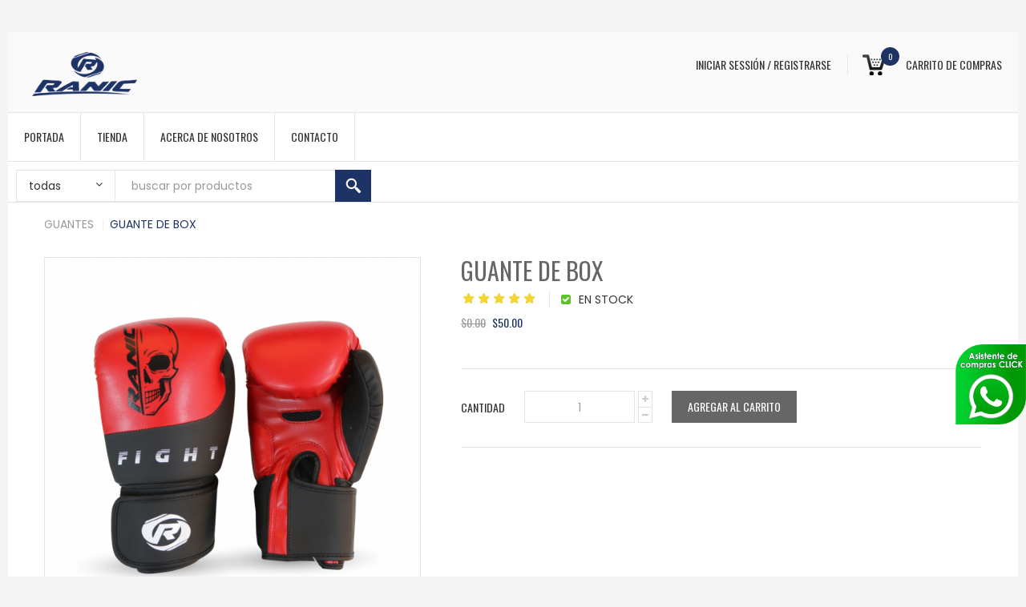

--- FILE ---
content_type: text/html; charset=UTF-8
request_url: https://ranicsport.com/guante-de-box-cp-615f7127db278
body_size: 13471
content:
<!DOCTYPE HTML>
<html lang="en-US">

<!-- Mirrored from demo.7uptheme.com/html/sport/index.html by HTTrack Website Copier/3.x [XR&CO'2014], Fri, 29 May 2020 01:47:30 GMT -->
<!-- Added by HTTrack -->
<meta http-equiv="content-type" content="text/html;charset=UTF-8" /><!-- /Added by HTTrack -->

<head>
    <meta charset="UTF-8">
    <meta name="viewport" content="width=device-width, initial-scale=1" />
    <title>GUANTE DE BOX</title>
    <meta name="description" content="[base64]" /><meta name="robots" content="index,follow"/><meta property="og:title" content="GUANTE DE BOX"/><meta property="og:type" content="[base64]"/><meta property="og:image" content="https://ranicsport.com/./uploads/product/1633644839.png"/><meta property="og:url" content="https://ranicsport.com/guante-de-box-cp-615f7127db278"/><meta name="twitter:card" content="summary"/><meta name="twitter:title" content="GUANTE DE BOX"/><meta name="twitter:url" content="https://ranicsport.com/guante-de-box-cp-615f7127db278"/><meta name="twitter:description" content="[base64]"/><meta name="twitter:image" content="https://ranicsport.com/./uploads/product/1633644839.png"/>    <!--    <meta name="description" content="Sport is new Html theme that we have designed to help you transform your store into a beautiful online showroom. This is a fully responsive Html theme, with multiple versions for homepage and multiple templates for sub pages as well" />
    <meta name="keywords" content="Sport,7uptheme" />
    <meta name="robots" content="noodp,index,follow" />
    <meta name='revisit-after' content='1 days' />
    <title>Ranic</title> -->
    <link href="https://fonts.googleapis.com/css?family=Poppins:300,400,700" rel="stylesheet">
    <link href="https://fonts.googleapis.com/css?family=Oswald:300,400,700" rel="stylesheet">
    <link rel="stylesheet" type="text/css" href="https://ranicsport.com/template/css/libs/bootstrap.min.css" />
    <link rel="stylesheet" type="text/css" href="https://ranicsport.com/template/css/libs/font-awesome.min.css" />
    <link rel="stylesheet" type="text/css" href="https://ranicsport.com/template/css/libs/jquery.fancybox.css" />
    <link rel="stylesheet" type="text/css" href="https://ranicsport.com/template/css/libs/bootstrap-theme.min.css" />
    <link rel="stylesheet" type="text/css" href="https://ranicsport.com/template/css/libs/jquery-ui.min.css" />
    <link rel="stylesheet" type="text/css" href="https://ranicsport.com/template/css/libs/owl.carousel.css" />
    <link rel="stylesheet" type="text/css" href="https://ranicsport.com/template/css/libs/owl.transitions.css" />
    <link rel="stylesheet" type="text/css" href="https://ranicsport.com/template/css/libs/owl.theme.css" />
    <link rel="stylesheet" type="text/css" href="https://ranicsport.com/template/css/libs/slick.css" />
    <link rel="stylesheet" type="text/css" href="https://ranicsport.com/template/css/libs/flipclock.css" />
    <link rel="stylesheet" type="text/css" href="https://ranicsport.com/template/css/libs/animate.css" />
    <link rel="stylesheet" type="text/css" href="https://ranicsport.com/template/css/libs/hover.css" />
    <link rel="stylesheet" type="text/css" href="https://ranicsport.com/template/css/color.css" media="all" />
    <link rel="stylesheet" type="text/css" href="https://ranicsport.com/template/css/theme.css" media="all" />
    <link rel="stylesheet" type="text/css" href="https://ranicsport.com/template/css/responsive.css" media="all" />
    <link rel="stylesheet" type="text/css" href="https://ranicsport.com/template/css/browser.css" media="all" />
    <!-- <link rel="stylesheet" type="text/css" href="css/rtl.css" media="all"/> -->
    <link rel="apple-touch-icon" sizes="57x57" href="https://ranicsport.com/favicon/apple-icon-57x57.png">
    <link rel="apple-touch-icon" sizes="60x60" href="https://ranicsport.com/favicon/apple-icon-60x60.png">
    <link rel="apple-touch-icon" sizes="72x72" href="https://ranicsport.com/favicon/apple-icon-72x72.png">
    <link rel="apple-touch-icon" sizes="76x76" href="https://ranicsport.com/favicon/apple-icon-76x76.png">
    <link rel="apple-touch-icon" sizes="114x114" href="https://ranicsport.com/favicon/apple-icon-114x114.png">
    <link rel="apple-touch-icon" sizes="120x120" href="https://ranicsport.com/favicon/apple-icon-120x120.png">
    <link rel="apple-touch-icon" sizes="144x144" href="https://ranicsport.com/favicon/apple-icon-144x144.png">
    <link rel="apple-touch-icon" sizes="152x152" href="https://ranicsport.com/favicon/apple-icon-152x152.png">
    <link rel="apple-touch-icon" sizes="180x180" href="https://ranicsport.com/favicon/apple-icon-180x180.png">
    <link rel="icon" type="image/png" sizes="192x192" href="https://ranicsport.com/favicon/android-icon-192x192.png">
    <link rel="icon" type="image/png" sizes="32x32" href="https://ranicsport.com/favicon/favicon-32x32.png">
    <link rel="icon" type="image/png" sizes="96x96" href="https://ranicsport.com/favicon/favicon-96x96.png">
    <link rel="icon" type="image/png" sizes="16x16" href="https://ranicsport.com/favicon/favicon-16x16.png">
    <link rel="manifest" href="https://ranicsport.com/favicon/manifest.json">

    <script src="https://ranicsport.com/template/ajax.googleapis.com/ajax/libs/jquery/1/jquery.js"></script>
    <meta name="msapplication-TileColor" content="#ffffff">
    <meta name="msapplication-TileImage" content="/ms-icon-144x144.png">
    <meta name="theme-color" content="#ffffff">
    
</head>
<!-- Facebook Pixel Code -->
<script>
  !function(f,b,e,v,n,t,s)
  {if(f.fbq)return;n=f.fbq=function(){n.callMethod?
  n.callMethod.apply(n,arguments):n.queue.push(arguments)};
  if(!f._fbq)f._fbq=n;n.push=n;n.loaded=!0;n.version='2.0';
  n.queue=[];t=b.createElement(e);t.async=!0;
  t.src=v;s=b.getElementsByTagName(e)[0];
  s.parentNode.insertBefore(t,s)}(window, document,'script',
  'https://connect.facebook.net/en_US/fbevents.js');
  fbq('init', '785393762069925');
  fbq('track', 'PageView');
</script>
<noscript><img height="1" width="1" style="display:none"
  src="https://www.facebook.com/tr?id=785393762069925&ev=PageView&noscript=1"
/></noscript>
<!-- End Facebook Pixel Code -->
<style>
    /* Preloader CSS */
    .preloader-wrap {
        background: #fff none repeat scroll 0 0;
        height: 100%;
        position: fixed;
        width: 100%;
        z-index: 999999;
        left: 0;
        top: 0;
        text-align: center;
    }

    .d-table {
        display: table;
        width: 100%;
        height: 100%;
    }

    .d-table .d-tablecell {
        display: table-cell;
        vertical-align: middle;
    }

    .whatsaap-button {
        color: #fff;
        background: #1ebea5;
        display: inline-block;
        height: 40px;
        line-height: 40px;
        padding: 0 20px;
        transition: all 0.5s ease-out 0s;
        -webkit-transition: all 0.5s ease-out 0s;
    }

    .whatsaap-button:hover {
        background: #01e675;
        color: #fff;
    }
</style>
<script>
    jQuery(window).on('load', function() {
        jQuery(".preloader-wrap").fadeOut(500);
    });
</script>

<body class="boxed" style="background:#f5f5f5">
    <div class="preloader-wrap">
        <div class="d-table">
            <div class="d-tablecell">
                <video autoplay loop muted playsinline id="video_loading" width="269.8px" height="151.75px">
                    <source src="https://ranicsport.com/assets/cargando.mp4" type="video/mp4">
                </video>
            </div>
        </div>
    </div>
    <div class="wrap">
        <header id="header">
            <div class="header-main3">
                <div class="row">
                    <div class="col-sm-3 col-xs-7">
                        <div class="logo logo3">
                            <h1 class="hidden">Ranic</h1>
                            <a href="https://ranicsport.com/portada"><img style="width:50%" src="https://ranicsport.com/assets/ranic.png" alt="" /></a>
                        </div>
                    </div>
                    <div class="col-md-9 col-sm-9 col-xs-5">
                        <div class="account-cart3 pull-right">
                            <ul class="list-inline-block top-menu inline-block">
                                <!-- 		<li><a href="#" class="title14 black">My Wishlist</a></li> -->
                                <!-- 	<li><a href="#" class="title14 black">Checkout</a></li> -->
                                
                                    <li><a href="https://ranicsport.com/login-register" class="title14 black">Iniciar sessión / Registrarse </a></li>
                                                            </ul>
                            <div class="mini-cart-box inline-block">
                                <a onclick="irDetalleCarrito()" class="mini-cart-link title14" style="cursor:pointer">
                                    <span class="mini-cart-icon inline-block"><img src="https://ranicsport.com/template/images/icons/icon-cart.png" alt="" /><sup id="sup_count" class="bg-color white round">0</sup></span>
                                    <span class="mini-cart-number  black inline-block">Carrito de compras</span>
                                </a>
                                <div id="contenedor_cart_header" class="mini-cart-content text-left">
                                    <h2 id="total_items_header" class="title18">(2) ITEMS IN MY CART</h2>
                                    <div id="body_cart_header"></div>
                                    <div class="mini-cart-total  clearfix">
                                        <strong class="pull-left title18">TOTAL</strong>
                                        <span id="total_carrito_header" class="pull-right color title18">$800.00</span>
                                    </div>
                                    <div class="mini-cart-button">
                                        <a style="padding:5px" onclick="vaciarCarrito()" class="mini-cart-view shop-button" href="#">Vaciar carrito</a>
                                        <a style="padding:5px" class="mini-cart-checkout shop-button" href="https://ranicsport.com/cart-shopping">Ir al detalle</a>
                                    </div>
                                </div>
                            </div>
                        </div>
                    </div>
                </div>
            </div>
            <!-- End Header Main -->
            <div class="header-nav3">
                <div class="row">
                    <div class="col-md-12 col-sm-12 col-xs-12">
                        <nav class="main-nav main-nav3">
                            <ul class="list-none">
                                <li>
                                    <a href="https://ranicsport.com/portada">Portada</a>
                                </li>
                                <!--  <li class="menu-item-has-children has-mega-menu">
                                    <a href="#">Elements</a>
                                    <div class="mega-menu">
                                        <div class="row">
                                            <div class="col-md-3 col-sm-4 col-xs-12">
                                                <div class="mega-product">
                                                    <h2 class="title18 title-box5">Most review</h2>
                                                    <div class="list-mega-product">
                                                        <div class="item-product table">
                                                            <div class="product-thumb">
                                                                <a href="detail.html" class="product-thumb-link zoom-thumb">
                                                                    <img src="images/photos/sport_1.jpg" alt="">
                                                                </a>
                                                            </div>
                                                            <div class="product-info">
                                                                <h3 class="product-title title14"><a href="detail.html">Sport product Name</a></h3>
                                                                <div class="product-price">
                                                                    <del><span class="title14 silver">$798.00</span></del>
                                                                    <ins><span class="title14 color">$399.00</span></ins>
                                                                </div>
                                                            </div>
                                                        </div>
                                                        <div class="item-product table">
                                                            <div class="product-thumb">
                                                                <a href="detail.html" class="product-thumb-link zoom-thumb">
                                                                    <img src="images/photos/sport_2.jpg" alt="">
                                                                </a>
                                                            </div>
                                                            <div class="product-info">
                                                                <h3 class="product-title title14"><a href="detail.html">Sport product Name</a></h3>
                                                                <div class="product-price">
                                                                    <del><span class="title14 silver">$798.00</span></del>
                                                                    <ins><span class="title14 color">$399.00</span></ins>
                                                                </div>
                                                            </div>
                                                        </div>
                                                        <div class="item-product table">
                                                            <div class="product-thumb">
                                                                <a href="detail.html" class="product-thumb-link zoom-thumb">
                                                                    <img src="images/photos/sport_3.jpg" alt="">
                                                                </a>
                                                            </div>
                                                            <div class="product-info">
                                                                <h3 class="product-title title14"><a href="detail.html">Sport product Name</a></h3>
                                                                <div class="product-price">
                                                                    <del><span class="title14 silver">$798.00</span></del>
                                                                    <ins><span class="title14 color">$399.00</span></ins>
                                                                </div>
                                                            </div>
                                                        </div>
                                                    </div>
                                                </div>
                                            </div>
                                            <div class="col-md-3 col-sm-4 col-xs-12">
                                                <div class="mega-product">
                                                    <h2 class="title18 title-box5">Special</h2>
                                                    <div class="list-mega-product">
                                                        <div class="item-product table">
                                                            <div class="product-thumb">
                                                                <a href="detail.html" class="product-thumb-link zoom-thumb">
                                                                    <img src="images/photos/sport_4.jpg" alt="">
                                                                </a>
                                                            </div>
                                                            <div class="product-info">
                                                                <h3 class="product-title title14"><a href="detail.html">Sport product Name</a></h3>
                                                                <div class="product-price">
                                                                    <del><span class="title14 silver">$798.00</span></del>
                                                                    <ins><span class="title14 color">$399.00</span></ins>
                                                                </div>
                                                            </div>
                                                        </div>
                                                        <div class="item-product table">
                                                            <div class="product-thumb">
                                                                <a href="detail.html" class="product-thumb-link zoom-thumb">
                                                                    <img src="images/photos/sport_5.jpg" alt="">
                                                                </a>
                                                            </div>
                                                            <div class="product-info">
                                                                <h3 class="product-title title14"><a href="detail.html">Sport product Name</a></h3>
                                                                <div class="product-price">
                                                                    <del><span class="title14 silver">$798.00</span></del>
                                                                    <ins><span class="title14 color">$399.00</span></ins>
                                                                </div>
                                                            </div>
                                                        </div>
                                                        <div class="item-product table">
                                                            <div class="product-thumb">
                                                                <a href="detail.html" class="product-thumb-link zoom-thumb">
                                                                    <img src="images/photos/sport_6.jpg" alt="">
                                                                </a>
                                                            </div>
                                                            <div class="product-info">
                                                                <h3 class="product-title title14"><a href="detail.html">Sport product Name</a></h3>
                                                                <div class="product-price">
                                                                    <del><span class="title14 silver">$798.00</span></del>
                                                                    <ins><span class="title14 color">$399.00</span></ins>
                                                                </div>
                                                            </div>
                                                        </div>
                                                    </div>
                                                </div>
                                            </div>
                                            <div class="col-md-3 hidden-sm hidden-xs">
                                                <div class="policy-sale">
                                                    <h2 class="title18 title-box5">Save on 50%</h2>
                                                    <p class="desc">Curabitur risus justo, scelerisque tiquensec tetur adipisicing eius mod dolore suspen disse eleme ntum lemenm</p>
                                                    <a href="#" class="shop-button">Read more</a>
                                                </div>
                                            </div>
                                            <div class="col-md-3 col-sm-4 col-xs-12">
                                                <div class="banner-adv fade-out-in">
                                                    <a href="#" class="adv-thumb-link"><img src="images/menu/menu-thumb.jpg" alt="" /></a>
                                                </div>
                                            </div>
                                        </div>
                                    </div>
                                </li> -->
                                <li>
                                    <a href="https://ranicsport.com/shop">Tienda</a>
                                    <!--    <ul class="sub-menu">
                                        <li><a href="grid.html">Shop Grid</a></li>
                                        <li><a href="list.html">Shop List</a></li>
                                        <li><a href="detail.html">Product Detail</a></li>
                                        <li><a href="detail-with-sidebar.html">Detail with Sidebar</a></li>
                                        <li><a href="cart.html">Cart</a></li>
                                        <li><a href="chekout.html">Checkout</a></li>
                                        <li><a href="member-login.html">Member/Login</a></li>
                                    </ul> -->
                                </li>
                                <!--    <li class="menu-item-has-children">
                                    <a href="blog.html">blog</a>
                                    <ul class="sub-menu">
                                        <li><a href="blog.html">Blog Post</a></li>
                                        <li><a href="single.html">Single Post</a></li>
                                    </ul>
                                </li> -->
                                <li><a href="https://ranicsport.com/about">Acerca de nosotros</a></li>
                                <li><a href="https://ranicsport.com/contacto">Contacto</a></li>
                            </ul>
                            <a href="#" class="toggle-mobile-menu"><span></span></a>
                        </nav>
                        <!-- End Main nav -->
                        <div class="wrap-language-search pull-right">
                            <div class="smart-search inline-block">
                                <span class="title14 search-label">buscar</span>
                                <div class="select-search-category">
                                    <button class="btn-search-cat"><span id="span_buscar_categoria">todas</span></button>
                                    <ul id="list_categorias_header" class="list-cat-search list-none">
                                                                                                                                                                                        <li><a style="cursor:pointer" onclick="cargarCategoria('eyJfaWQiOiI1ZWYxNjZiZjk5MGMwMDAwNTQwMDFhNjIiLCJuYW1lIjoiR1VBTlRFUyIsImlzX2FjdGl2ZSI6MSwicGhvdG8iOiIuXC91cGxvYWRzXC9jYXRlZ29yaWFcLzE2MTM1MDg3OTcucG5nIiwiZGVzdGFjYWRvIjoxfQ==')">GUANTES</a></li>
                                                                                                    <li><a style="cursor:pointer" onclick="cargarCategoria('eyJfaWQiOiI1ZWYxNjdjNDk5MGMwMDAwNTQwMDFhNjQiLCJuYW1lIjoiQUNDRVNPUklPUyIsImlzX2FjdGl2ZSI6MSwicGhvdG8iOiIuXC91cGxvYWRzXC9jYXRlZ29yaWFcLzE2MTM1MDg2MjAucG5nIiwiZGVzdGFjYWRvIjoxfQ==')">ACCESORIOS</a></li>
                                                                                                    <li><a style="cursor:pointer" onclick="cargarCategoria('eyJfaWQiOiI1ZmYzNzQxNGZlMzhmOTY0ZmYwYWYyZjciLCJuYW1lIjoiRklUTkVTUyIsImlzX2FjdGl2ZSI6MSwicGhvdG8iOiIuXC91cGxvYWRzXC9jYXRlZ29yaWFcLzE2MTM1MDkxODkucG5nIiwiZGVzdGFjYWRvIjoxfQ==')">FITNESS</a></li>
                                                                                                    <li><a style="cursor:pointer" onclick="cargarCategoria('eyJfaWQiOiI2MWExMjE0ZTUyM2UxNjFhOTU2M2ZmNWMiLCJuYW1lIjoiU0hPUlQgTVVBWSBUSEFJIiwiaXNfYWN0aXZlIjoxLCJwaG90byI6Ii5cL3VwbG9hZHNcL2NhdGVnb3JpYVwvMTYzNzk0OTc3My5wbmciLCJkZXN0YWNhZG8iOjB9')">SHORT MUAY THAI</a></li>
                                                                                                    <li><a style="cursor:pointer" onclick="cargarCategoria('eyJfaWQiOiI2MWI3NzdlZDQ3MDc3NzZmYTQ2MmY3MDAiLCJuYW1lIjoiU0FDT1MgREUgQk9YIiwiaXNfYWN0aXZlIjoxLCJwaG90byI6Ii5cL3VwbG9hZHNcL2NhdGVnb3JpYVwvMTYzOTQxMzc0MC5wbmciLCJkZXN0YWNhZG8iOjB9')">SACOS DE BOX</a></li>
                                                                                                    <li><a style="cursor:pointer" onclick="cargarCategoria('eyJfaWQiOiI2MWI3NzgxZDIzNjhlYTViY2M1MmIxNmQiLCJuYW1lIjoiRk9DVVMgUEFEUyIsImlzX2FjdGl2ZSI6MSwicGhvdG8iOiIuXC91cGxvYWRzXC9jYXRlZ29yaWFcLzE2Mzk0MTM3ODkucG5nIiwiZGVzdGFjYWRvIjowfQ==')">FOCUS PADS</a></li>
                                                                                                    <li><a style="cursor:pointer" onclick="cargarCategoria('eyJfaWQiOiI2MWI3Nzg4OTQ3MDc3NzZmYTQ2MmY3MDEiLCJuYW1lIjoiQ0FCRVpBTEVTIiwiaXNfYWN0aXZlIjoxLCJwaG90byI6Ii5cL3VwbG9hZHNcL2NhdGVnb3JpYVwvMTYzOTQxMzg5Ni5wbmciLCJkZXN0YWNhZG8iOjB9')">CABEZALES</a></li>
                                                                                                <li><a id="categorias_todas" style="cursor:pointer;display:none;" onclick="cargarCategoriasTodas()">Todas</a></li>
                                                                                                                        </ul>
                                </div>
                                <form id="form_busqueda" method="GET" action="https://ranicsport.com/shop" class="smart-search-form">
                                    <input name="search" id="search" onblur="if (this.value=='') this.value = this.defaultValue" onfocus="if (this.value==this.defaultValue) this.value = ''" value="buscar por productos" type="text">

                                    <input id="btn_search" value="" type="button">
                                </form>
                            </div>
                        </div>
                    </div>
                </div>
            </div>
        </header>
        <!-- End Header --><section id="content">
    <div class="container">
        <div class="bread-crumb">
            <a href="#" class="silver">GUANTES </a><span class="color">GUANTE DE BOX</span>
        </div>
        <div class="content-detail">
            <div class="product-detail">
                <div class="row">
                    <div class="col-md-5 col-sm-6 col-xs-12">
                        <div class="detail-gallery">
                            <div class="mid item-product">
                                <!--    <span class="product-label sale-label">50% off</span> -->
                                <img id=imgDetailProduct src="https://ranicsport.com/./uploads/product/1633644839.png" alt="" />
                            </div>
                                                            <div class="gallery-control">
                                    <div class="carousel">
                                        <ul class="list-none">
                                            <li><a href="#" class="active"><img src="https://ranicsport.com/./uploads/product/1633644839.png" alt="" /></a></li>
                                                                                            <li><a href="#"><img src="https://ranicsport.com/./uploads/fotos_productos/1633644856.png" alt="" /></a></li>
                                                                                            <li><a href="#"><img src="https://ranicsport.com/./uploads/fotos_productos/1633644863.png" alt="" /></a></li>
                                                                                    </ul>
                                    </div>
                                    <a href="#" class="prev"></a>
                                    <a href="#" class="next"></a>
                                </div>
                                                    </div>
                        <!-- End Gallery -->
                    </div>
                    <div class="col-md-7 col-sm-6 col-xs-12">
                        <div class="detail-info">
                            <h2 class="title-detail title30">GUANTE DE BOX</h2>
                            <ul class="list-inline-block sku-stock">
                                <li>
                                    <div class="product-rate">
                                        <div class="product-rating" style="width:100%"></div>
                                    </div>
                                </li>
                                                                    <li><span id="infoStock" class="inout-stock in-stock"><i class="fa fa-check-square" aria-hidden="true"></i></span></li>
                                
                            </ul>
                            <div class="product-price">
                                <del><span id="priceOldProduct" class="title14 silver">$0.00</span></del>
                                <ins><span id="priceProduct" class="title14 color">$50.00</span></ins>
                            </div>
                            <p class="desc"> </p>
                            
                            <ul class="list-inline-block qty-cart">
                                <li>
                                    <h3 class="title14">Cantidad</h3>
                                </li>
                                <li>
                                    <div class="detail-qty">
                                        <span class="qty-val">1</span>
                                        <a href="#" class="qty-up"><i class="fa fa-plus" aria-hidden="true"></i></a>
                                        <a href="#" class="qty-down"><i class="fa fa-minus" aria-hidden="true"></i></a>
                                    </div>
                                </li>
                                
                                <li><a id="btnAddCart" onclick="prevAddCart('[base64] ','1',null)" href="#" class="title14 shop-button">Agregar al carrito</a></li>
                            </ul>
                            <!--     <div class="product-extra-link">
                                <a href="#" class="wishlist-link"></a>
                                <a href="#" class="compare-link"></a>
                            </div>
                            <div class="detail-tags">
                                <label class="title14">Tags:</label>
                                <a href="#">sport</a>
                                <a href="#">shoes</a>
                                <a href="#">clothing</a>
                                <a href="#">adidas</a>
                                <a href="#">nike</a>
                                <a href="#">puma</a>
                                <a href="#">hockey</a>
                                <a href="#">tennis</a>
                            </div>
                            <div class="detail-social">
                                <img src="images/shop/social.png" alt="" />
                            </div> -->
                        </div>
                    </div>
                </div>
            </div>
            <!-- End Product Detail -->
            <div class="detail-tabs">
                <div class="title-tab-detail">
                    <ul class="list-inline-block">
                        <li class="active"><a href="#tab1" class="title14" data-toggle="tab">Descripción</a></li>
                    </ul>
                </div>
                <div class="tab-content">
                    <div id="tab1" class="tab-pane active">
                        <div class="detail-descript">
                            <h2 class="title18"><span>Detalle del producto</span></h2>
                            <p>

</p><p>– Palma acolchada</p><p>– Guantes consistentes y ligeros.</p><p>– Acolchado de triple capa shock Absorber</p><p>– Tacto suave y liso, cómodo y fácil de formar un puño<br></p><p>– Disponible en onzas 8,10,12,14,16</p>

<br><p></p>                        </div>
                    </div>
                    <!--    <div id="tab2" class="tab-pane">
                        <div class="detail-addition">
                            <table class="table table-bordered table-striped">
                                <tbody>
                                    <tr>
                                        <td>
                                            <p class="desc">Frame Material: Wood</p>
                                        </td>
                                        <td>
                                            <p class="desc">Seat Material: Wood</p>
                                        </td>
                                    </tr>
                                    <tr>
                                        <td>
                                            <p class="desc">Adjustable Height: No</p>
                                        </td>
                                        <td>
                                            <p class="desc">Seat Style: Saddle</p>
                                        </td>
                                    </tr>
                                    <tr>
                                        <td>
                                            <p class="desc">Distressed: No</p>
                                        </td>
                                        <td>
                                            <p class="desc">Custom Made: No</p>
                                        </td>
                                    </tr>
                                    <tr>
                                        <td>
                                            <p class="desc">Number of Items Included: 1</p>
                                        </td>
                                        <td>
                                            <p class="desc">Folding: No</p>
                                        </td>
                                    </tr>
                                    <tr>
                                        <td>
                                            <p class="desc">Stackable: No</p>
                                        </td>
                                        <td>
                                            <p class="desc">Cushions Included: No</p>
                                        </td>
                                    </tr>
                                    <tr>
                                        <td>
                                            <p class="desc">Arms Included: No</p>
                                        </td>
                                        <td>
                                            <div class="product-more-info">
                                                <p class="desc">Legs Included: Yes</p>
                                                <ul class="list-none">
                                                    <li><a href="#">Leg Material: Wood</a></li>
                                                    <li><a href="#">Number of Legs: 4</a></li>
                                                </ul>
                                            </div>
                                        </td>
                                    </tr>
                                    <tr>
                                        <td>
                                            <p class="desc">Footrest Included: Yes</p>
                                        </td>
                                        <td>
                                            <p class="desc">Casters Included: No</p>
                                        </td>
                                    </tr>
                                    <tr>
                                        <td>
                                            <p class="desc">Nailhead Trim: No</p>
                                        </td>
                                        <td>
                                            <p class="desc">Weight Capacity: 225 Kilogramm</p>
                                        </td>
                                    </tr>
                                    <tr>
                                        <td>
                                            <p class="desc">Commercial Use: No</p>
                                        </td>
                                        <td>
                                            <p class="desc">Country of Manufacture: Vietnam</p>
                                        </td>
                                    </tr>
                                </tbody>
                            </table>
                        </div>
                    </div> -->
                    <!--    <div id="tab3" class="tab-pane">
                        <div class="content-tags-detail">
                            <h3 class="title14">2 Review for bakery macaron</h3>
                            <ul class="list-none list-tags-review">
                                <li>
                                    <div class="review-author">
                                        <a href="#"><img src="images/shop/author1.jpg" alt=""></a>
                                    </div>
                                    <div class="review-info">
                                        <p class="review-header"><a href="#"><strong>7up-theme</strong></a> &ndash; March 30, 2017:</p>
                                        <div class="product-rate">
                                            <div class="product-rating" style="width:100%"></div>
                                        </div>
                                        <p class="desc">Really a nice stool. It was better than I expected in quality. The color is a rich, honey brown and looks a little lighter than pictured but still a great stool for the money.</p>
                                    </div>
                                </li>
                                <li>
                                    <div class="review-author">
                                        <a href="#"><img src="images/shop/author2.jpg" alt=""></a>
                                    </div>
                                    <div class="review-info">
                                        <p class="review-header"><a href="#"><strong>7up-theme</strong></a> &ndash; March 30, 2017:</p>
                                        <div class="product-rate">
                                            <div class="product-rating" style="width:100%"></div>
                                        </div>
                                        <p class="desc">Really a nice stool. It was better than I expected in quality. The color is a rich, honey brown and looks a little lighter than pictured but still a great stool for the money.</p>
                                    </div>
                                </li>
                            </ul>

                        </div>
                    </div> -->
                </div>
            </div>
                            <div class="upsell-product">
                    <h2 class="title30">Productos relacionados</h2>
                    <div class="product-slider">
                        <div class="wrap-item group-navi" data-navigation="true" data-autoplay="true" data-pagination="false" data-itemscustom="[[0,1],[480,2],[768,3],[990,4]]">
                                                            <div class="item-product text-center">
                                    <div class="product-thumb">
                                        <a href="https://ranicsport.com/guantes-mma-verdes-cp-603ffb3b27b2f" class="product-thumb-link zoom-thumb">
                                            <img src="https://ranicsport.com/./uploads/product/1614892458.jpg" alt="">
                                        </a>
                                        <div class="product-extra-link">
                                            <!-- <a href="#" class="wishlist-link"></a> -->
                                                                                        <a onclick="addCarrito('[base64]','','aHR0cHM6Ly9yYW5pY3Nwb3J0LmNvbS9ndWFudGVzLW1tYS12ZXJkZXMtY3AtNjAzZmZiM2IyN2IyZg==')" href="#" class="addcart-link">Agregar al carrito</a>
                                            <!--            <a href="#" class="compare-link"></a> -->
                                        </div>
                                        <a href="https://ranicsport.com/guantes-mma-verdes-cp-603ffb3b27b2f" class="quickview-link title14 fancybox">Ver detalle</a>
                                    </div>
                                    <div class="product-info">
                                        <h3 class="product-title title14"><a href="https://ranicsport.com/guantes-mma-verdes-cp-603ffb3b27b2f">GUANTES MMA VERDES </a></h3>
                                        <div class="product-price">
                                            <del><span class="title14 silver">10.00</span></del>
                                            <ins><span class="title14 color">35.00</span></ins>
                                        </div>
                                    </div>
                                </div>
                                                            <div class="item-product text-center">
                                    <div class="product-thumb">
                                        <a href="https://ranicsport.com/guantes-de-mma-onzas-talla-m-cp-604c26222a37d" class="product-thumb-link zoom-thumb">
                                            <img src="https://ranicsport.com/./uploads/product/1615861128.jpg" alt="">
                                        </a>
                                        <div class="product-extra-link">
                                            <!-- <a href="#" class="wishlist-link"></a> -->
                                                                                        <a onclick="addCarrito('[base64]','','aHR0cHM6Ly9yYW5pY3Nwb3J0LmNvbS9ndWFudGVzLWRlLW1tYS1vbnphcy10YWxsYS1tLWNwLTYwNGMyNjIyMmEzN2Q=')" href="#" class="addcart-link">Agregar al carrito</a>
                                            <!--            <a href="#" class="compare-link"></a> -->
                                        </div>
                                        <a href="https://ranicsport.com/guantes-de-mma-onzas-talla-m-cp-604c26222a37d" class="quickview-link title14 fancybox">Ver detalle</a>
                                    </div>
                                    <div class="product-info">
                                        <h3 class="product-title title14"><a href="https://ranicsport.com/guantes-de-mma-onzas-talla-m-cp-604c26222a37d">GUANTES DE MMA  ONZAS TALLA M</a></h3>
                                        <div class="product-price">
                                            <del><span class="title14 silver">45.00</span></del>
                                            <ins><span class="title14 color">40.00</span></ins>
                                        </div>
                                    </div>
                                </div>
                                                            <div class="item-product text-center">
                                    <div class="product-thumb">
                                        <a href="https://ranicsport.com/guante-de-box-golden-skull-cp-61646100b9794" class="product-thumb-link zoom-thumb">
                                            <img src="https://ranicsport.com/./uploads/product/1633968384.jpg" alt="">
                                        </a>
                                        <div class="product-extra-link">
                                            <!-- <a href="#" class="wishlist-link"></a> -->
                                                                                        <a onclick="addCarrito('[base64]','','aHR0cHM6Ly9yYW5pY3Nwb3J0LmNvbS9ndWFudGUtZGUtYm94LWdvbGRlbi1za3VsbC1jcC02MTY0NjEwMGI5Nzk0')" href="#" class="addcart-link">Agregar al carrito</a>
                                            <!--            <a href="#" class="compare-link"></a> -->
                                        </div>
                                        <a href="https://ranicsport.com/guante-de-box-golden-skull-cp-61646100b9794" class="quickview-link title14 fancybox">Ver detalle</a>
                                    </div>
                                    <div class="product-info">
                                        <h3 class="product-title title14"><a href="https://ranicsport.com/guante-de-box-golden-skull-cp-61646100b9794">GUANTE DE BOX golden skull</a></h3>
                                        <div class="product-price">
                                            <del><span class="title14 silver">0.00</span></del>
                                            <ins><span class="title14 color">58.00</span></ins>
                                        </div>
                                    </div>
                                </div>
                                                            <div class="item-product text-center">
                                    <div class="product-thumb">
                                        <a href="https://ranicsport.com/guante-de-box-black-blue-cp-61782e3f12a2b" class="product-thumb-link zoom-thumb">
                                            <img src="https://ranicsport.com/./uploads/product/1635266110.jpg" alt="">
                                        </a>
                                        <div class="product-extra-link">
                                            <!-- <a href="#" class="wishlist-link"></a> -->
                                                                                        <a onclick="addCarrito('[base64]','','aHR0cHM6Ly9yYW5pY3Nwb3J0LmNvbS9ndWFudGUtZGUtYm94LWJsYWNrLWJsdWUtY3AtNjE3ODJlM2YxMmEyYg==')" href="#" class="addcart-link">Agregar al carrito</a>
                                            <!--            <a href="#" class="compare-link"></a> -->
                                        </div>
                                        <a href="https://ranicsport.com/guante-de-box-black-blue-cp-61782e3f12a2b" class="quickview-link title14 fancybox">Ver detalle</a>
                                    </div>
                                    <div class="product-info">
                                        <h3 class="product-title title14"><a href="https://ranicsport.com/guante-de-box-black-blue-cp-61782e3f12a2b">GUANTE DE BOX  black blue</a></h3>
                                        <div class="product-price">
                                            <del><span class="title14 silver">0.00</span></del>
                                            <ins><span class="title14 color">50.00</span></ins>
                                        </div>
                                    </div>
                                </div>
                                                    </div>
                    </div>
                </div>
                        <!-- End Upsell Product -->
        </div>
    </div>
</section>
<!-- End Content -->

<script>
    const encode = (str) => {
        return btoa(unescape(encodeURIComponent(str)));
    }
    const decode = (str) => {
        return decodeURIComponent(escape(decodeB64Utf8(str)));
    }
    $('#boton_car').attr("disabled", true);
    let producto_object = null;
    $(() => {
        producto_object = '{"_id":"615f7127a4880c2ee53f2ffc","codigo":"CP-615f7127db278","name":"GUANTE DE BOX","description":"[base64]","main_photo":".\/uploads\/product\/1633644839.png","price":50,"categorie_id":"5ef166bf990c000054001a62","is_active":1,"price_old":0,"stock":15,"categoria":{"_id":"5ef166bf990c000054001a62","name":"GUANTES","is_active":1,"photo":".\/uploads\/categoria\/1613508797.png","destacado":1}}';
        producto_object = JSON.parse(producto_object);
        let stockInicial = 0;
        if (typeof producto_object.stock_variations !== 'undefined') {
            if (producto_object.stock_variations.length > 0) {
                let acunStock = 0;
                producto_object.stock_variations.forEach(item => {
                    acunStock += parseInt(item.stock);
                });
                stockInicial = acunStock;
            } else {
                stockInicial = parseInt(producto_object.stock);
            }
        } else {
            stockInicial = parseInt(producto_object.stock);
        }
        if (stockInicial > 0) {
            $('#infoStock').after('EN STOCK');
        } else {
            $('#infoStock').after('NO HAY STOCK');
        }
    })
    const prevAddCart = (obj, detalle, ruta) => {
        let arrayTemp = [];
        let arraySelected = [];
        $('#bodyVariation').find('select').each(function() {
            arraySelected.push({
                value: $(this).val()
            });
            if ($(this).val() != 0) {
                let separated = $(this).val().split("-");
                arrayTemp.push({
                    "id": separated[0].trim(),
                    "value_id": separated[1].trim(),
                    "value": separated[2].trim()
                });
            }
        })
        if (arraySelected.length == arrayTemp.length) {
            addCarrito(obj, detalle, ruta, arrayTemp);
        } else {
            Swal.fire({
                position: 'center',
                icon: 'info',
                title: 'Seleccione las  variaciones para poder continuar',
                showConfirmButton: true
            });
        }
    }
    const changeVariations = () => {
        let arrayTemp = [];
        $('#bodyVariation').find('select').each(function() {
            if ($(this).val() != 0) {
                let separated = $(this).val().split("-");
                arrayTemp.push({
                    "id": separated[0].trim(),
                    "value_id": separated[1].trim(),
                    "value": separated[2].trim()
                });
            }
        })
        if (producto_object.variations.length == arrayTemp.length) {
            if (typeof producto_object.stock_variations !== 'undefined') {
                if (producto_object.stock_variations.length > 0) {
                    let encontro = false;
                    let precioEncontrado = 0;
                    producto_object.stock_variations.forEach(item => {
                        if (item.values.length == arrayTemp.length) {
                            let countEncontrados = 0;
                            item.values.forEach(value => {
                                let results = arrayTemp.filter((element) => {
                                    return element.id == value.variation_id && element.value_id == value.value_id;
                                });
                                let encontrado = (results.length > 0) ? true : false;
                                if (encontrado) {
                                    countEncontrados++;
                                }
                            });
                            if (countEncontrados == arrayTemp.length) {
                                if (item.gestiona_imagenes == 1) {
                                    if (item.photo != '') {
                                        let param = 'https://ranicsport.com/' + item.photo;
                                        $('#imgDetailProduct').attr('src', param);
                                        $('.zoomWindow').css('background-image', 'url("' + param + '")');
                                        if (typeof producto_object.priceFee !== 'undefined') {
                                            producto_object.priceFee = parseFloat(producto_object.priceFee);
                                            producto_object.price = parseFloat(item.precio);
                                            $('#priceOldProduct').hide();
                                            $('#priceProduct').text('$ ' + parseFloat(item.precio).toFixed(2));
                                        } else {
                                            producto_object.priceFee = parseFloat(producto_object.price);
                                            producto_object.price = parseFloat(item.precio);
                                            $('#priceOldProduct').hide();
                                            $('#priceProduct').text('$ ' + parseFloat(item.precio).toFixed(2));
                                        }
                                    } else {
                                        let param = 'https://ranicsport.com/' + producto_object.main_photo;
                                        $('#imgDetailProduct').attr('src', param);
                                        $('.zoomWindow').css('background-image', 'url("' + param + '")');
                                        if (typeof producto_object.priceFee !== 'undefined') {
                                            producto_object.priceFee = parseFloat(producto_object.priceFee);
                                            producto_object.price = parseFloat(item.precio);
                                            $('#priceOldProduct').hide();
                                            $('#priceProduct').text('$ ' + parseFloat(item.precio).toFixed(2));
                                        } else {
                                            producto_object.priceFee = parseFloat(producto_object.price);
                                            producto_object.price = parseFloat(item.precio);
                                            $('#priceOldProduct').hide();
                                            $('#priceProduct').text('$ ' + parseFloat(item.precio).toFixed(2));
                                        }
                                    }
                                } else {
                                    let param = 'https://ranicsport.com/' + producto_object.main_photo;
                                    $('#imgDetailProduct').attr('src', param);
                                    $('.zoomWindow').css('background-image', 'url("' + param + '")');
                                    if (typeof producto_object.priceFee !== 'undefined') {
                                        producto_object.priceFee = parseFloat(producto_object.priceFee);
                                        producto_object.price = parseFloat(item.precio);
                                        $('#priceOldProduct').hide();
                                        $('#priceProduct').text('$ ' + parseFloat(item.precio).toFixed(2));
                                    } else {
                                        producto_object.priceFee = parseFloat(producto_object.price);
                                        producto_object.price = parseFloat(item.precio);
                                        $('#priceOldProduct').hide();
                                        $('#priceProduct').text('$ ' + parseFloat(item.precio).toFixed(2));
                                    }
                                }
                                encontro = true;
                                $('#btnAddCart').attr('onclick', 'prevAddCart("' + encodeB64Utf8(JSON.stringify(producto_object)) + '","' + true + '")');
                            }
                        }
                    });
                    if (!encontro) {
                        let param = 'https://ranicsport.com/' + producto_object.main_photo;
                        $('#imgDetailProduct').attr('src', param);
                        $('.zoomWindow').css('background-image', 'url("' + param + '")');
                        if (typeof producto_object.priceFee !== 'undefined') {
                            producto_object.price = parseFloat(producto_object.priceFee);
                            $('#priceOldProduct').show();
                            $('#priceProduct').text('$ ' + parseFloat(producto_object.price).toFixed(2));
                        } else {
                            $('#priceOldProduct').show();
                            $('#priceProduct').text('$ ' + parseFloat(producto_object.price).toFixed(2));
                        }
                        $('#btnAddCart').attr('onclick', 'prevAddCart("' + encodeB64Utf8(JSON.stringify(producto_object)) + '")');
                    }
                }
            }
        }
    }
</script>	<!-- End Content -->
	<footer id="footer">
		<div class="footer">
			<!--  <div class="main-footer">
	            <div class="container">
	                <div class="row">
	                    <div class="col-md-3 col-sm-6 col-xs-12">
	                        <div class="footer-box">
	                            <h2 class="title14 black">My account</h2>
	                            <ul class="list-none menu-foter">
	                                <li><a href="#">My Orders</a></li>
	                                <li><a href="#">My Credit Slips</a></li>
	                                <li><a href="#">My Addresses</a></li>
	                                <li><a href="#">My Personal Info</a></li>
	                            </ul>
	                        </div>
	                    </div>
	                    <div class="col-md-3 col-sm-6 col-xs-12">
	                        <div class="footer-box">
	                            <h2 class="title14 black">Orders</h2>
	                            <ul class="list-none menu-foter">
	                                <li><a href="#">Payment options</a></li>
	                                <li><a href="#">Shipping and delivery</a></li>
	                                <li><a href="#">Returns</a></li>
	                                <li><a href="#">Shipping</a></li>
	                            </ul>
	                        </div>
	                    </div>
	                    <div class="col-md-3 col-sm-6 col-xs-12">
	                        <div class="footer-box">
	                            <h2 class="title14 black">Information</h2>
	                            <ul class="list-none menu-foter">
	                                <li><a href="#">Specials</a></li>
	                                <li><a href="#">New Products</a></li>
	                                <li><a href="#">Best Sellers</a></li>
	                                <li><a href="#">Our Stores</a></li>
	                            </ul>
	                        </div>
	                    </div>
	                    <div class="col-md-3 col-sm-6 col-xs-12">
	                        <div class="footer-box">
	                            <h2 class="title14 black">Contact us</h2>
	                            <p class="desc contact-info-footer"><span class="silver"><i class="fa fa-map-marker" aria-hidden="true"></i></span>Sesam Street 323b, 4010, Norway Country: USA</p>
	                            <p class="desc contact-info-footer"><span class="silver"><i class="fa fa-phone" aria-hidden="true"></i></span>003 118 4563 560</p>
	                            <p class="desc contact-info-footer"><span class="silver"><i class="fa fa-envelope-o" aria-hidden="true"></i></span><a href="maillto:support247@storename.com">support247@storename.com</a></p>
	                        </div>
	                    </div>
	                </div>
	            </div>
	        </div> -->
			<!-- End Main Footer -->
			<div class="footer-bottom" style="background:#00091f">
				<div class="container">
					<div class="row">
						<div style="color:#fff" class="col-md-4 col-sm-4 col-xs-12">
							<a href="https://ranicsport.com/portada"><img style="width:25%;margin-bottom:2%" src="https://ranicsport.com/assets/ranic_blanco.png" alt="" /></a>
							<p><strong>&copy; 2026 <a style="color:#fff" href="https://ranicsport.com/"> Ranic</a>.</strong> Todos los derechos reservados.</p>
						</div>
						<div class="col-md-4 col-sm-4 col-xs-12">
							<div class="payment-method text-center">
								<a href="#" class="wobble-top"><img src="https://ranicsport.com/template/images/icons/pay5.jpg" alt=""></a>
								<a href="#" class="wobble-top"><img src="https://ranicsport.com/template/images/icons/pay3.png" alt=""></a><br>
								<a href="#" class="wobble-top"><img style="width:196px;height:64px" src="https://ranicsport.com/assets/paypal.png" alt=""></a>
								<a href="#" class="wobble-top"><img src="https://ranicsport.com/assets/payphone_logo.png" alt=""></a>
							</div>
						</div>
						<div class="col-md-4 col-sm-4 col-xs-12">
							<p style="color:#fff" class="desc contact-info-footer"><span class="silver"><i class="fa fa-map-marker" aria-hidden="true"></i></span>De los trigales N2-62  y av. Manuel Córdova Galarza</p>
							<p style="color:#fff" class="desc contact-info-footer"><span class="silver"><i class="fa fa-phone" aria-hidden="true"></i></span>02 2394328 / +593 98 404 7293</p>
							<p style="color:#fff" class="desc contact-info-footer"><span class="silver"><i class="fa fa-envelope-o" aria-hidden="true"></i></span><a style="color:#fff" href="maillto:info@ranicsport.com"><span class="__cf_email__" data-cfemail="b7ded9d1d8f7c5d6d9ded4c4c7d8c5c399d4d8da">[email&#160;protected]</span></a></p>
							<div class="social-network">
								<a target="_black" href="https://www.facebook.com/Ranicsport" class="float-shadow"><i style="font-size: 31px;" class="fa fa-facebook" aria-hidden="true"></i></a>
								<a target="_black" href="https://www.instagram.com/ranicsport/" class="float-shadow"><i style="font-size: 31px;" class="fa fa-instagram" aria-hidden="true"></i></a>
							</div>
						</div>
					</div>
				</div>
			</div>
			<!-- End Footer Bottom -->
		</div>
	</footer>
	<div id="fixedbutton">
		<a title="Contáctenos vía Whatsapp" target="_blank" href="https://api.whatsapp.com/send?phone=+593984047293"><img style="max-height: 100px;max-width: 100px" src="https://ranicsport.com/assets/asistente.png"></a>
	</div>
	<!-- End Footer -->
	<div class="wishlist-mask">
		<div class="wishlist-popup">
			<span class="popup-icon"><i class="fa fa-bullhorn" aria-hidden="true"></i></span>
			<p class="wishlist-alert">"Sport Product" was added to wishlist</p>
			<div class="wishlist-button">
				<a href="#">Continue Shopping (<span class="wishlist-countdown">10</span>)</a>
				<a href="#">Go To Shopping Cart</a>
			</div>
		</div>
	</div>
	<!-- End Wishlist Mask -->
	<a style="font-size:30px" href="#" class="scroll-top rect"><i class="fa fa-angle-up" aria-hidden="true"></i><span></span></a>
	</div>
	<script data-cfasync="false" src="/cdn-cgi/scripts/5c5dd728/cloudflare-static/email-decode.min.js"></script><script src="https://ranicsport.com/template/js/libs/bootstrap.min.js"></script>
	<script src="https://ranicsport.com/template/js/libs/jquery.fancybox.js"></script>
	<script src="https://ranicsport.com/template/js/libs/jquery-ui.min.js"></script>
	<script src="https://ranicsport.com/template/js/libs/owl.carousel.min.js"></script>
	<script src="https://ranicsport.com/template/js/libs/jquery.jcarousellite.min.js"></script>
	<script src="https://ranicsport.com/template/js/libs/jquery.elevatezoom.js"></script>
	<script src="https://ranicsport.com/template/js/libs/jquery.mCustomScrollbar.js"></script>
	<script src="https://ranicsport.com/template/js/libs/jquery.bxslider.js"></script>
	<script src="https://ranicsport.com/template/js/libs/slick.js"></script>
	<script src="https://ranicsport.com/template/js/libs/popup.js"></script>
	<script src="https://ranicsport.com/template/js/libs/flipclock.js"></script>
	<script src="https://ranicsport.com/template/js/libs/wow.js"></script>
	<script src="https://ranicsport.com/template/js/libs/alert_notificacion.js"></script>
	<script src="https://ranicsport.com/template/js/theme.js"></script>
	<script src="https://ranicsport.com/template/js/carrito.js"></script>
	<script src="https://ranicsport.com/template/js/main.js"></script>
	<script>
		const encodeB64Utf8 = (str) => {
			return btoa(unescape(encodeURIComponent(str)));
		}
		const decodeB64Utf8 = (str) => {
			return decodeURIComponent(escape(atob(str)));
		}
		let select_categoria = "Todas";
		let site_url = 'https://ranicsport.com/';
		let base_url = 'https://ranicsport.com/';

		function cargarCategoria(params) {
			let obj = decodeB64Utf8(params);
			obj = JSON.parse(obj);
			select_categoria = obj.name;
			$('#span_buscar_categoria').text(obj.name);
			$('#categorias_todas').show();
		}

		function cargarCategoriasTodas() {
			$('#span_buscar_categoria').text('Todas');
			$('#categorias_todas').hide();
			select_categoria = "Todas";
		}
		$('#btn_search').click(function() {
			//evt.preventDefault();
			if (select_categoria != "Todas") {
				$('#form_busqueda').append(' <input id="cat" type="hidden" name="cat" value="' + select_categoria + '">');
			}
			$('#form_busqueda').submit();
		})
	</script>
	<style>
		#fixedbutton {
			position: fixed;
			z-index: 33;
			bottom: 25%;
			right: -10px;
			border-radius: 20px 0 0 20px;
			padding: 10px;
		}
	</style><script defer src="https://static.cloudflareinsights.com/beacon.min.js/vcd15cbe7772f49c399c6a5babf22c1241717689176015" integrity="sha512-ZpsOmlRQV6y907TI0dKBHq9Md29nnaEIPlkf84rnaERnq6zvWvPUqr2ft8M1aS28oN72PdrCzSjY4U6VaAw1EQ==" data-cf-beacon='{"version":"2024.11.0","token":"59f8901a3c174afd8f0c31a954749236","r":1,"server_timing":{"name":{"cfCacheStatus":true,"cfEdge":true,"cfExtPri":true,"cfL4":true,"cfOrigin":true,"cfSpeedBrain":true},"location_startswith":null}}' crossorigin="anonymous"></script>


--- FILE ---
content_type: text/css
request_url: https://ranicsport.com/template/css/color.css
body_size: 598
content:
.color,
a:focus,
a:hover {
    color: #1d3366
}

.bg-color,
.wishlist-button a:hover {
    background: #1d3366
}

.popup-icon {
    color: #1d3366
}

body .scroll-top:hover {
    color: #fff;
    background: #1d3366;
    border-color: #1d3366
}

.product-price ins {
    color: #1d3366
}

.currency-list li a:hover,
.language-list li a:hover,
.list-cat-search li a:hover,
.list-profile li a:hover {
    background: #1d3366;
    color: #fff
}

.shop-button:hover {
    background: #1d3366
}

.main-nav>ul>li:hover>a {
    color: #1d3366
}

.slick-slider .slick-arrow .slick-nav:hover,
.slick-slider .slick-arrow:hover .slick-nav,
.smart-search-form input[type=submit] {
    background-color: #1d3366
}

.slick-slider .slick-dots>li.slick-active {
    background: #1d3366
}

.title-tab1 li.active .link-btn {
    background-color: #1d3366;
    color: #fff
}

.product-extra-link>a:hover,
.title-underline span::after {
    background-color: #1d3366
}

.owl-theme .owl-controls .owl-buttons div:hover {
    background-color: #1d3366;
    border-color: #1d3366
}

.banner-slider .owl-theme .owl-controls .owl-buttons div:hover,
.btn-arrow::before {
    background-color: #1d3366
}

.item-service.active .title18 a,
.list-service .item-service:hover .title18 a {
    color: #1d3366
}

.category-slider .cat-item .cat-info {
    background: #1d3366
}

.middle-navi.owl-theme .owl-controls .owl-buttons div:hover {
    background-color: #1d3366
}

.title-brand>ul>li.active>a,
.title-brand>ul>li>a:hover {
    color: #1d3366
}

.title-brand>ul>li.active>a::before {
    background: #1d3366;
    border-color: #1d3366
}

.banner-slider3 .slick-slider .slick-dots>li.slick-active {
    background: #1d3366
}

.item-adv3:hover .adv-thumb-link::after {
    border-color: #1d3366
}

.title-box3>ul>li.active>a {
    color: #1d3366
}

.title-box3>ul>li.active>a::after {
    background: #1d3366
}

.footer-tags a:hover {
    color: #1d3366
}

.item-adv4 .btn-adv4:hover span {
    background: #1d3366
}

.item-adv4 .btn-adv4:hover {
    border-color: #1d3366
}

.banner-slider5 .owl-theme .owl-controls .owl-page.active span,
.list-cat-icon>ul>li>a:hover {
    background: #1d3366
}

.owl-theme.group-navi.style2 .owl-controls .owl-buttons div:hover {
    background-color: #1d3366
}

.title-tab8>ul>li.active>a {
    color: #1d3366
}

.list-cat-icon2>ul>li>a:hover::before,
.range-filter .slider-range {
    background: #1d3366
}

.range-filter .ui-slider-handle.ui-state-default.ui-corner-all {
    border: 1px solid #1d3366
}

.view-type a.active {
    background-color: #1d3366;
    border-color: #1d3366
}

.comming-event .shop-button:hover,
.latest-news7 .recentpost-slider .owl-theme .owl-controls .owl-buttons div:hover {
    background-color: #1d3366
}

.event-item .title14 a:hover {
    color: #1d3366
}

.product-box7 .product-slider .owl-theme .owl-controls .owl-buttons div:hover {
    background-color: #1d3366
}

.club-testimo {
    margin-bottom: 50px
}

.list-club li i,
.list-club li span {
    color: #1d3366
}

.pagi-bar a.current-page {
    background: #1d3366;
    border-color: #1d3366;
    color: #fff;
    position: relative
}

.gallery-control>a:hover {
    background-color: #1d3366;
    border-color: #1d3366
}

.gallery-control .carousel ul li a.active {
    border-color: #1d3366
}

.detail-qty>a:hover,
.gallery-control .carousel ul li a.active::before {
    color: #1d3366
}

.title-tab-detail>ul>li.active>a {
    background: #1d3366;
    color: #fff
}

.leave-comment>p span,
.list-default li a::before,
.post-date-comment i.fa {
    color: #1d3366
}

.author-avatar a::before {
    background: rgba(255, 192, 0, .3)
}

.toggle-tab-title:hover {
    color: #1d3366
}

@media (max-width:767px) {
    .main-nav>ul>li:hover>a {
        color: #1d3366 !important
    }

    .main-nav .toggle-mobile-menu span,
    .main-nav .toggle-mobile-menu::after,
    .main-nav .toggle-mobile-menu::before {
        background: #1d3366
    }
}

--- FILE ---
content_type: text/css
request_url: https://ranicsport.com/template/css/theme.css
body_size: 19453
content:
/*Import*/


/*----------------------------------
Project: Sport
Version: 1.1
Last change: 10/12/2017
Author:	7UP Theme
Author URI: https://7uptheme.com/
1.Home 1
2.Home 2
3.Home 3
4.Home 4
5.Home 5
6.Home 6
7.Home 7
8.Home 8
9.Menu Ontop
10.Preview	Menu
11.Shop
12.Product
13.Blog
-----------------------------------*/


/* General */

body {
    color: #333;
    font-family: 'Poppins', sans-serif;
    font-size: 14px;
    line-height: inherit;
    margin: 0;
    padding: 0;
    font-weight: 400;
}

.wrap {
    overflow: hidden;
    position: relative;
}

* {
    box-sizing: border-box;
    outline: none;
}

img {
    max-width: 100%;
}

a {
    color: #555;
    transition: all 0.5s ease-out 0s;
    -webkit-transition: all 0.5s ease-out 0s;
}

a:hover,
a:focus {
    text-decoration: none;
    outline: none;
}

.container {
    max-width: 1200px;
    position: relative;
    width: 100%;
}

input,
input:focus,
input:hover {
    outline: none;
}


/*Begin Class*/

.border {
    border: 1px solid #e5e5e5;
}

.border-none {
    border: none !important;
}

.no-margin {
    margin: 0 !important;
}

.border-left {
    border-left: 1px solid #e5e5e5;
}

.border-right {
    border-right: 1px solid #e5e5e5;
}

.border-top {
    border-top: 1px solid #e5e5e5;
}

.border-bottom {
    border-bottom: 1px solid #e5e5e5;
}

.transition {
    transition: all 0.5s ease-out 0s;
    -webkit-transition: all 0.5s ease-out 0s;
}

.radius4 {
    border-radius: 4px;
}

.radius6 {
    border-radius: 6px;
}

.drop-shadow {
    box-shadow: 0 1px 3px 0 rgba(0, 0, 0, 0.1);
}

.round {
    border-radius: 50%;
}

.desc {
    color: #555;
    margin: 0;
    line-height: 24px;
}

.white {
    color: #fff;
}

.black {
    color: #333;
}

.silver {
    color: #999;
}

.smoke {
    color: #ccc;
}

.bg-white {
    background: #fff;
}

.title14,
.title12,
.title16,
.title18,
.title24,
.title30,
.title40,
.title48,
.title60,
.title100,
.shop-button {
    margin: 0;
    font-size: 14px;
    text-transform: uppercase;
    font-family: 'Oswald', sans-serif;
}

.title12 {
    font-size: 12px;
}

.title16 {
    font-size: 16px;
}

.title18 {
    font-size: 18px;
}

.title24 {
    font-size: 24px;
}

.title30 {
    font-size: 30px;
}

.title40 {
    font-size: 40px;
}

.title48 {
    font-size: 48px;
}

.title60 {
    font-size: 60px;
}

.title100 {
    font-size: 100px;
}

.vibes-font {
    font-family: 'Great Vibes', cursive;
    font-weight: 400;
    text-transform: inherit;
}

.link-btn {
    display: inline-block;
    height: 40px;
    line-height: 40px;
    padding: 0 20px;
    transition: all 0.5s ease-out 0s;
    -webkit-transition: all 0.5s ease-out 0s;
}

.shop-button {
    color: #fff;
    background: #666666;
    display: inline-block;
    height: 40px;
    line-height: 40px;
    padding: 0 20px;
    transition: all 0.5s ease-out 0s;
    -webkit-transition: all 0.5s ease-out 0s;
}

a.shop-button,
.register-content-box .register-button {
    color: #fff;
}

.mont-font {
    font-family: 'Montserrat Alternates', sans-serif;
}

.font-bold {
    font-weight: 700;
}

.font-light {
    font-weight: 300;
}

.absolute {
    position: absolute;
    top: 0;
    left: 0;
    bottom: 0;
    right: 0;
    content: "";
}

.inline-block {
    display: inline-block;
    vertical-align: top;
}

.list-none {
    list-style: none;
    margin: 0;
    padding: 0;
}

.list-inline-block {
    margin: 0;
    padding: 0;
    list-style: none;
}

.list-inline-block>li {
    display: inline-block;
    vertical-align: top;
}

div.table {
    display: table;
    margin: 0;
    width: 100%;
}

div.table>div {
    display: table-cell;
    vertical-align: top;
}


/*End Class*/


/*Begin Owl Carousel*/

.wrap-item>div:not(:first-child) {
    display: none;
}

.owl-theme .owl-controls {
    margin: 0;
}

.wrap-item.owl-carousel .owl-wrapper-outer {
    margin: -15px 0;
    padding: 15px 0;
}

.owl-theme .owl-controls .owl-buttons div,
.gallery-control>a {
    width: 30px;
    height: 30px;
    opacity: 1;
    padding: 0;
    margin: 0 2px;
    border-radius: 0;
    background-color: #fff;
    background-repeat: no-repeat;
    border: 1px solid #e5e5e5;
    transition: all 0.5s ease-out 0s;
    -webkit-transition: all 0.5s ease-out 0s;
}

.banner-slider .owl-theme .owl-controls .owl-buttons div {
    height: 120px;
    position: absolute;
    top: 50%;
    margin: -60px 0 0;
    border: none;
    background-color: rgba(0, 0, 0, 0.2);
}

.banner-slider .owl-theme .owl-controls .owl-buttons div.owl-prev {
    background-image: url("../images/icons/prev1.png");
    left: 0;
}

.banner-slider .owl-theme .owl-controls .owl-buttons div.owl-next {
    background-image: url("../images/icons/next1.png");
    right: 0;
}

.owl-theme .owl-controls .owl-buttons div.owl-prev,
.gallery-control>a.prev {
    background-position: right center;
    background-image: url("../images/icons/prev.png");
}

.owl-theme .owl-controls .owl-buttons div.owl-prev:hover {
    background-image: url("../images/icons/prev1.png");
}

.owl-theme .owl-controls .owl-buttons div.owl-next,
.gallery-control>a.next {
    background-position: left center;
    background-image: url("../images/icons/next.png");
}

.owl-theme .owl-controls .owl-buttons div.owl-next:hover {
    background-image: url("../images/icons/next1.png");
}

.banner-slider {
    position: relative;
    overflow: hidden;
}

.owl-theme .owl-controls .owl-buttons div i {
    display: none;
}

.owl-theme .owl-controls .owl-page {
    vertical-align: middle;
}

.owl-theme .owl-controls .owl-page span {
    background: #e5e5e5;
    margin: 0 5px;
    width: 10px;
    height: 10px;
    border-radius: 50%;
    opacity: 1;
    position: relative;
    transition: all 0.5s ease-out 0s;
    -webkit-transition: all 0.5s ease-out 0s;
}

.banner-slider.bg-slider .item-slider {
    background-position: center center;
    background-repeat: no-repeat;
    background-size: auto 100%;
}

.banner-slider .item-slider {
    position: relative;
}

.banner-slider.bg-slider .banner-thumb img {
    max-width: none;
    opacity: 0;
    width: auto;
}

.group-navi .owl-buttons {
    position: absolute;
    right: 15px;
    top: -50px;
    width: 65px;
}

.group-navi .owl-buttons .owl-prev {
    float: left;
    margin: 0 !important;
}

.group-navi .owl-buttons .owl-next {
    float: right;
    margin: 0 !important;
}

.banner-slider .banner-thumb img {
    width: 100%;
}

.banner-slider .banner-info {
    height: 200px;
}

.banner-info {
    bottom: 0;
    left: 0;
    margin: auto;
    position: absolute;
    right: 0;
    top: 0;
    z-index: 9;
}

.banner-info-image {
    position: absolute;
    right: 0;
    top: 0;
}

.banner-info-text {
    top: 50%;
    height: 200px;
    margin: -100px 0 0;
    z-index: 9;
    left: 0;
    position: absolute;
}


/*End Owl Carousel*/


/*Begin Slider Effect*/

.time-delay1 {
    transition-delay: 0.5s;
    -webkit-transition-delay: 0.5s;
}

.time-delay2 {
    transition-delay: 0.8s;
    -webkit-transition-delay: 0.8s;
}

.time-delay3 {
    transition-delay: 1.1s;
    -webkit-transition-delay: 1.1s;
}

.time-delay4 {
    transition-delay: 1.4s;
    -webkit-transition-delay: 1.4s;
}

.top-to-bottom {
    transform: translateY(-500px);
    -webkit-transform: translateY(-500px);
    transition-property: all;
    transition-timing-function: ease-out;
    transition-duration: 0.5s;
    -webkit-transition-property: all;
    -webkit-transition-timing-function: ease-out;
    -webkit-transition-duration: 0.5s;
    opacity: 0;
}

.owl-item.active .top-to-bottom {
    transform: translateY(0);
    -webkit-transform: translateY(0);
    opacity: 1;
}

.bottom-to-top {
    transform: translateY(500px);
    -webkit-transform: translateY(500px);
    transition-property: all;
    transition-timing-function: ease-out;
    transition-duration: 0.5s;
    -webkit-transition-property: all;
    -webkit-transition-timing-function: ease-out;
    -webkit-transition-duration: 0.5s;
    opacity: 0;
}

.owl-item.active .bottom-to-top {
    transform: translateY(0);
    -webkit-transform: translateY(0);
    opacity: 1;
}

.right-to-left {
    transform: translateX(500px);
    -webkit-transform: translateX(500px);
    transition-property: all;
    transition-timing-function: ease-out;
    transition-duration: 0.5s;
    -webkit-transition-property: all;
    -webkit-transition-timing-function: ease-out;
    -webkit-transition-duration: 0.5s;
    opacity: 0;
}

.owl-item.active .right-to-left {
    transform: translateX(0);
    -webkit-transform: translateX(0);
    opacity: 1;
}

.left-to-right {
    transform: translateX(-500px);
    -webkit-transform: translateX(-500px);
    transition-property: all;
    transition-timing-function: ease-out;
    transition-duration: 0.5s;
    -webkit-transition-property: all;
    -webkit-transition-timing-function: ease-out;
    -webkit-transition-duration: 0.5s;
    opacity: 0;
}

.owl-item.active .left-to-right {
    transform: translateX(0);
    -webkit-transform: translateX(0);
    opacity: 1;
}


/*End Slider Effect*/


/*Begin Custom Scroll*/

.mCSB_scrollTools .mCSB_buttonUp,
.mCSB_scrollTools .mCSB_buttonDown {
    display: none;
}

.mCSB_container {
    margin-right: 0;
}

.mCustomScrollBox>.mCSB_scrollTools {
    width: 4px;
}


/*End Custom Scroll*/


/*Begin Line White*/

.line-white {
    position: relative;
}

.line-white::after {
    position: absolute;
    top: 0;
    right: 0;
    bottom: 0;
    width: 2px;
    content: "";
    background: #fff;
}


/*End Line White*/


/*Begin Box Hover Dir*/

.box-hover-dir {
    overflow: hidden;
    position: relative;
}

.box-hover-dir>div {
    height: 100%;
    position: absolute;
    width: 100%;
    transition: all 0.5s ease-out 0s !important;
    -webkit-transition: all 0.5s ease-out 0s !important;
}


/*End Box Hover Dir*/


/*Begin Banner coleccion*/

.banner-coleccion {
    position: relative;
}

.coleccion-thumb-link {
    display: block;
    overflow: hidden;
    position: relative;
}

.coleccion-thumb-link>img {
    display: block;
    width: 100%;
    transition: all 0.5s ease-out 0s;
    -webkit-transition: all 0.5s ease-out 0s;
}


/*Zoom Rotate*/

.zoom-rotate .coleccion-thumb-link>img {
    transform: scale(1) rotate(0);
    -webkit-transform: scale(1) rotate(0);
}

.zoom-rotate:hover .coleccion-thumb-link>img {
    transform: scale(1.15) rotate(4deg);
    -webkit-transform: scale(1.15) rotate(4deg);
}


/*Zoom Image*/

.zoom-image:hover .coleccion-thumb-link>img {
    transform: scale(1.15);
    -webkit-transform: scale(1.15);
}


/*Fade Out In*/

.fade-out-in .coleccion-thumb-link::before,
.fade-out-in .coleccion-thumb-link::after,
.fade-in-out .coleccion-thumb-link::before,
.fade-in-out .coleccion-thumb-link::after,
.overlay-image .coleccion-thumb-link::after {
    position: absolute;
    top: 0;
    left: 0;
    bottom: 0;
    right: 0;
    content: "";
    background: rgba(0, 0, 0, 0.1);
    opacity: 0;
    z-index: 1;
    transition: all 0.5s ease-out 0s;
    -webkit-transition: all 0.5s ease-out 0s;
}

.fade-out-in:hover .coleccion-thumb-link::before {
    opacity: 1;
    top: 50%;
    bottom: 50%;
}

.fade-out-in:hover .coleccion-thumb-link::after {
    opacity: 1;
    left: 50%;
    right: 50%;
}


/*Fade In Out*/

.fade-in-out .coleccion-thumb-link::before {
    opacity: 1;
    top: 50%;
    bottom: 50%;
}

.fade-in-out .coleccion-thumb-link::after {
    opacity: 1;
    left: 50%;
    right: 50%;
}

.fade-in-out:hover .coleccion-thumb-link::before {
    opacity: 0;
    top: 0;
    bottom: 0;
}

.fade-in-out:hover .coleccion-thumb-link::after {
    opacity: 0;
    left: 0;
    right: 0;
}


/*Overlay Image*/

.overlay-image .coleccion-thumb-link::after {
    background: rgba(0, 0, 0, 0.3);
}

.overlay-image:hover .coleccion-thumb-link::after {
    opacity: 1;
}


/*Blue Image*/

.blur-image:hover .coleccion-thumb-link img {
    filter: blur(5px);
    -webkit-filter: blur(5px);
}


/*Gray Image*/

.gray-image:hover .coleccion-thumb-link img {
    -webkit-filter: grayscale(100%);
    filter: grayscale(100%);
}


/*Zoom Out*/

.zoom-out .coleccion-thumb-link img:last-child {
    position: absolute;
    top: 0;
    left: 0;
    opacity: 0;
    visibility: hidden;
    transform: scale(3);
    -webkit-transform: scale(3);
}

.zoom-out:hover .coleccion-thumb-link img {
    opacity: 1;
    visibility: visible;
    transform: scale(1);
    -webkit-transform: scale(1);
}


/*Line Scale*/

.line-scale .coleccion-thumb-link::before {
    position: absolute;
    top: 20px;
    bottom: 20px;
    left: 10px;
    right: 10px;
    content: "";
    border-top: 1px solid rgba(255, 255, 255, 0.9);
    border-bottom: 1px solid rgba(255, 255, 255, 0.9);
    z-index: 1;
    transform: scaleX(0);
    -webkit-transform: scaleX(0);
    transition: all 0.5s ease-out 0s;
    -webkit-transition: all 0.5s ease-out 0s;
}

.line-scale .coleccion-thumb-link::after {
    position: absolute;
    top: 10px;
    bottom: 10px;
    left: 20px;
    right: 20px;
    content: "";
    border-left: 1px solid rgba(255, 255, 255, 0.9);
    border-right: 1px solid rgba(255, 255, 255, 0.9);
    z-index: 1;
    transform: scaleY(0);
    -webkit-transform: scaleY(0);
    transition: all 0.5s ease-out 0s;
    -webkit-transition: all 0.5s ease-out 0s;
}

.line-scale:hover .coleccion-thumb-link::before,
.line-scale:hover .coleccion-thumb-link::after {
    transform: scale(1);
    -webkit-transform: scale(1);
}


/*End Banner coleccion*/


/*******************************************************************************************************
										Preview	Menu
********************************************************************************************************/

.main-nav>ul>li .sub-menu>li.menu-item-preview {
    position: relative;
}

.main-nav>ul>li .sub-menu>li.menu-item-preview>.preview-image {
    background: #fff none repeat scroll 0 0;
    box-shadow: 0 5px 5px 0 rgba(0, 0, 0, 0.1);
    left: 100%;
    padding: 10px;
    position: absolute;
    top: 0;
    width: 200px;
    opacity: 0;
    visibility: hidden;
    margin-top: 30px;
    border: 1px solid #e5e5e5;
    transition: all 0.5s ease-out 0s;
    -webkit-transition: all 0.5s ease-out 0s;
}

.main-nav>ul>li .sub-menu>li.menu-item-preview:hover>.preview-image {
    opacity: 1;
    visibility: visible;
    margin-top: 0;
}

.main-nav>ul>li .sub-menu>li.menu-item-preview>.preview-image>a {
    display: block;
    height: 200px;
    overflow: hidden;
    position: relative;
}

.main-nav>ul>li .sub-menu>li.menu-item-preview>.preview-image>a>img {
    left: 0;
    position: absolute;
    top: 0;
    transition: all 5s ease-in-out 0s;
    -webkit-transition: all 5s ease-in-out 0s;
    width: 100%;
}

.main-nav>ul>li .sub-menu>li.menu-item-preview>.preview-image>a:hover>img {
    top: 100%;
    transform: translateY(-100%);
    -webkit-transform: translateY(-100%);
}


/*Begin Header On Top*/

.header-ontop {
    transition: all 0.5s ease-out 0s;
    -webkit-transition: all 0.5s ease-out 0s;
}

.header-ontop.fixed-ontop {
    transform: translateY(0px);
    -webkit-transform: translateY(0px);
    visibility: visible;
    width: 100%;
    z-index: 999 !important;
    padding: 15px 0;
    box-shadow: 0 10px 20px 0 rgba(0, 0, 0, 0.1);
    left: 0;
    position: fixed !important;
    top: 0;
}


/*End Header On Top*/


/*Begin Main Nav*/

.main-nav {
    position: relative;
    z-index: 1001;
}

.main-nav>ul {
    font-size: 0;
    list-style: outside none none;
    padding: 0;
    margin: 0;
    position: relative;
}

.main-nav>ul>li {
    display: inline-block;
    font-size: 14px;
    border-right: 1px solid #e5e5e5;
}

.main-nav>ul>li>a {
    color: #333;
    display: block;
    font-family: Oswald;
    font-size: 14px;
    height: 60px;
    line-height: 60px;
    padding: 0 20px;
    position: relative;
    text-transform: uppercase;
}

.main-nav li.menu-item-has-children {
    position: relative;
}

.main-nav li.menu-item-has-children:hover>.sub-menu {
    margin: 0;
    opacity: 1;
    visibility: visible;
}

.main-nav .sub-menu {
    background: #fff none repeat scroll 0 0;
    box-shadow: 0 5px 5px 0 rgba(0, 0, 0, 0.1);
    left: 0;
    list-style: outside none none;
    margin: 30px 0 0;
    opacity: 0;
    padding: 0;
    position: absolute;
    top: 100%;
    visibility: hidden;
    width: 200px;
    z-index: 999;
    text-align: left;
    transition: all 0.5s ease-out 0s;
    -webkit-transition: all 0.5s ease-out 0s;
}

.main-nav>ul>li .sub-menu>li {
    padding: 0 20px;
}

.main-nav>ul>li .sub-menu>li>a {
    border-top: 1px solid #e5e5e5;
    display: block;
    padding: 10px 0;
    position: relative;
    text-transform: capitalize;
}

.main-nav>ul>li .sub-menu>li:first-child>a {
    border: none;
}

.main-nav>ul>li .sub-menu>li.menu-item-has-children>a {
    padding-right: 10px;
    position: relative;
}

.main-nav>ul>li .sub-menu>li.menu-item-has-children>a::after {
    content: "";
    font-family: "fontAwesome";
    position: absolute;
    right: 0;
    top: 11px;
}

.main-nav>ul>li.menu-item-has-children li.menu-item-has-children>.sub-menu {
    left: 100%;
    top: 0;
}

.mega-menu {
    background: #fff none repeat scroll 0 0;
    box-shadow: 0 5px 5px 0 rgba(0, 0, 0, 0.1);
    left: 0;
    margin-top: 30px;
    opacity: 0;
    padding: 30px 30px 25px;
    position: absolute;
    top: 100%;
    visibility: hidden;
    width: 1170px;
    z-index: 99;
    transition: all 0.5s ease-out 0s;
    -webkit-transition: all 0.5s ease-out 0s;
}

.main-nav>ul>li.has-mega-menu:hover .mega-menu {
    margin-top: 0;
    opacity: 1;
    visibility: visible;
}

.sub-menu,
.mega-menu {
    pointer-events: none;
}

li.has-mega-menu:hover>.mega-menu,
li.menu-item-has-children:hover>.sub-menu {
    pointer-events: inherit;
}


/*End Main Nav*/


/*Begin Toggle Mobile Menu*/

.main-nav .toggle-mobile-menu {
    display: none;
    height: 30px;
    width: 30px;
    position: relative;
    transition: all 0.5s ease-out 0s;
    -webkit-transition: all 0.5s ease-out 0s;
}

.main-nav .toggle-mobile-menu span {
    position: absolute;
    width: 100%;
    height: 4px;
    left: 0;
    top: 50%;
}

.main-nav .toggle-mobile-menu::before,
.main-nav .toggle-mobile-menu::after {
    content: '';
    position: absolute;
    top: 0;
    height: 4px;
    width: 100%;
    left: 0;
    top: 50%;
    -webkit-transform-origin: 50% 50%;
    -ms-transform-origin: 50% 50%;
    transform-origin: 50% 50%;
}

.main-nav .toggle-mobile-menu::before {
    -webkit-transform: translate3d(0, -10px, 0);
    transform: translate3d(0, -10px, 0);
}

.main-nav .toggle-mobile-menu::after {
    -webkit-transform: translate3d(0, 10px, 0);
    transform: translate3d(0, 10px, 0);
}

.main-nav.active .toggle-mobile-menu::before {
    -webkit-transform: rotate3d(0, 0, 1, 45deg);
    transform: rotate3d(0, 0, 1, 45deg);
}

.main-nav.active .toggle-mobile-menu::after {
    -webkit-transform: rotate3d(0, 0, 1, -45deg);
    transform: rotate3d(0, 0, 1, -45deg);
}

.main-nav.active .toggle-mobile-menu span {
    display: none;
}


/*End Toggle Mobile Menu*/


/*Begin Menu Responsive*/

@media (max-width: 767px) {
    .main-nav .menu-item-has-children .sub-menu li>a {
        border-bottom: none;
    }
    .mega-menu {
        display: none;
    }
    .main-nav .toggle-mobile-menu {
        display: block;
    }
    .main-nav .sub-menu {
        background: #fff none repeat scroll 0 0;
        box-shadow: none;
        display: none;
        margin: 0 !important;
        opacity: 1 !important;
        visibility: visible !important;
        position: static !important;
        box-shadow: 0 3px 3px 0 rgba(0, 0, 0, 0.1) !important;
    }
    .main-nav>ul>li>a::before {
        display: none !important;
    }
    .main-nav>ul>li>a {
        color: #333 !important;
        font-weight: 400 !important;
    }
    .main-nav {
        position: relative;
        z-index: 9999;
        margin: 0;
    }
    .main-nav>ul {
        position: absolute;
        left: 0;
        top: 100%;
        width: 290px;
        z-index: 999;
        background: #fff;
        box-shadow: 0 5px 5px 0 rgba(0, 0, 0, 0.1);
        transition: all 0.5s ease-out 0s;
        -webkit-transition: all 0.5s ease-out 0s;
        transform: translateX(-320px);
        -webkit-transform: translateX(-320px);
    }
    .main-nav.active>ul {
        transform: translateX(0) !important;
        -webkit-transform: translateX(0) !important;
    }
    .main-nav>ul>li {
        display: block;
        margin: 0 15px !important;
        padding: 0 !important;
    }
    .main-nav .sub-menu li a::before {
        display: none;
    }
    .main-nav>ul li>a {
        border-top: 1px solid #e5e5e5;
        display: block;
        font-size: 14px;
        font-weight: 400;
        height: 40px !important;
        line-height: 40px !important;
        padding: 0 !important;
    }
    .main-nav>ul li:first-child>a {
        border: medium none;
    }
    .main-nav .sub-menu>li {
        padding: 0px !important;
        margin: 0 15px;
    }
    .main-nav>ul li.menu-item-has-children .menu-item-has-children>a::after {
        right: 0;
        top: 0;
    }
    .main-nav>ul>li.menu-item-has-children>a::after {
        position: absolute;
        right: 0 !important;
        top: 13px;
        content: "\f107";
        font-family: fontawesome;
    }
    .main-nav>ul>li .sub-menu::after {
        display: none;
    }
    .main-nav>ul>li .sub-menu {
        display: none;
        width: 100%;
        box-shadow: 0 3px 3px 0 rgba(0, 0, 0, 0.1);
        padding: 0;
    }
    .main-nav>ul>li.menu-item-has-children li.menu-item-has-children>.sub-menu {
        left: 0;
        top: 100%;
        padding: 0;
    }
    .main-nav>ul>li.menu-item-has-children li.menu-item-has-children>a::after {
        content: "";
        font-family: fontawesome;
        position: absolute;
        right: 0;
        top: 0;
    }
    .main-nav>ul>li.has-mega-menu>a::after {
        display: none !important;
    }
    .menu-item-preview .preview-image {
        display: none;
    }
}


/*End Menu Responsive*/


/*Begin Rating*/

.product-rate {
    background-image: url("../images/icons/rate-star.png");
    background-position: 0 -13px;
    background-repeat: repeat-x;
    height: 13px;
    transition: all 0.5s ease-out 0s;
    -webkit-transition: all 0.5s ease-out 0s;
    width: 95px;
}

.product-rating {
    background-image: url("../images/icons/rate-star.png");
    background-position: 0 0;
    background-repeat: repeat-x;
    height: 13px;
}

.item-product.text-center .product-rate {
    margin: auto;
}


/*End Rating*/


/*Buttun Scoll*/

body .scroll-top {
    background: #fff none repeat scroll 0 0;
    border: 1px solid #e5e5e5;
    bottom: 10px;
    color: #333;
    display: block;
    height: 48px;
    opacity: 0;
    padding: 0 10px;
    position: fixed;
    right: -50px;
    text-align: center;
    width: 48px;
    z-index: 999;
}

.scroll-top.active {
    opacity: 1;
    right: 10px;
}


/*Begin Product*/

.product-slider .item-product {
    margin: 0 15px;
}

.item-product .product-info {
    padding-top: 17px;
}

.product-thumb {
    position: relative;
    overflow: hidden;
    transition: all 0.5s ease-out 0s;
    -webkit-transition: all 0.5s ease-out 0s;
}

.product-title {
    margin: 0 0 9px;
}

.product-price ins {
    font-size: 14px;
    margin: 0 2px;
    text-decoration: none;
}

.product-price del::after {
    background: #999 none repeat scroll 0 0;
    content: "";
    height: 1px;
    left: 0;
    position: absolute;
    right: 0;
    top: 10px;
}

.product-price del {
    color: #999;
    margin: 0 2px;
    position: relative;
    text-decoration: none;
}

.product-price {
    margin: 0 -2px 7px;
}


/*Overlay Product*/

.product-thumb-link {
    display: block;
    position: relative;
    overflow: hidden;
}

.product-thumb-link img {
    width: 100%;
    transition: all 0.5s ease-out 0s;
    -webkit-transition: all 0.5s ease-out 0s;
}

.product-thumb-link::before {
    background: rgba(255, 255, 255, 0.5);
    opacity: 0;
    z-index: 1;
    position: absolute;
    top: 0;
    left: 0;
    bottom: 0;
    right: 0;
    content: "";
    transition: all 0.5s ease-out 0s;
    -webkit-transition: all 0.5s ease-out 0s;
}

.product-thumb:hover .product-thumb-link::before {
    opacity: 1;
}


/*Zoom Product*/

.product-thumb:hover .zoom-thumb img {
    transform: scale(1.15);
    -webkit-transform: scale(1.15);
}


/*Zoomout Product*/

.zoomout-thumb img:last-child {
    position: absolute;
    top: 0;
    left: 0;
    opacity: 0;
    transform: scale(3);
    -webkit-transform: scale(3);
}

.product-thumb:hover .zoomout-thumb img:last-child {
    transform: scale(1);
    -webkit-transform: scale(1);
    opacity: 1;
}


/*Rotate Product*/

.rotate-thumb img:last-child {
    position: absolute;
    top: 0;
    left: 0;
    opacity: 0;
    transform: rotateY(90deg);
    -webkit-transform: rotateY(90deg);
}

.product-thumb:hover .rotate-thumb img:last-child {
    transform: rotateY(0);
    -webkit-transform: rotateY(0);
    opacity: 1;
}

.product-thumb:hover .rotate-thumb img:first-child {
    transform: rotateY(-90deg);
    -webkit-transform: rotateY(-90deg);
    opacity: 0;
}


/*Translate Product*/

.translate-thumb img:last-child {
    position: absolute;
    top: 0;
    left: 0;
    opacity: 0;
    transform: translateY(100%);
    -webkit-transform: translateY(100%);
}

.product-thumb:hover .translate-thumb img:last-child {
    transform: translateY(0);
    -webkit-transform: translateY(0);
    opacity: 1;
}

.product-thumb:hover .translate-thumb img:first-child {
    transform: translateX(-100%);
    -webkit-transform: translateX(-100%);
    opacity: 0;
}


/*End Product*/


/*Select Box*/

.select-box label {
    font-weight: 400;
    margin: 0 5px;
}

.select-box select {
    appearance: none;
    -moz-appearance: none;
    -webkit-appearance: none;
    cursor: pointer;
    height: 40px;
    padding: 0 35px 0 10px;
    position: relative;
    text-align: left;
    text-transform: capitalize;
    display: block;
    width: 100%;
    border: none;
    color: #666;
}

.select-box {
    position: relative;
}

.select-box::after {
    position: absolute;
    top: 12px;
    right: 17px;
    content: "\f0d7";
    font-family: "fontAwesome";
}


/*Begin Wishlist Popup*/

.wishlist-mask {
    background: rgba(0, 0, 0, 0.5) none repeat scroll 0 0;
    bottom: 0;
    left: 0;
    position: absolute;
    right: 0;
    top: 0;
    z-index: 999;
    display: none;
}

.wishlist-popup {
    background: #fff none repeat scroll 0 0;
    border: 10px solid rgba(0, 0, 0, 0.5);
    bottom: 0;
    height: 200px;
    left: 0;
    margin: auto;
    padding: 20px;
    position: fixed;
    right: 0;
    text-align: center;
    top: 0;
    width: 470px;
    z-index: 9999;
}

.wishlist-button a {
    background: #858785 none repeat scroll 0 0;
    color: #fff;
    display: inline-block;
    padding: 8px 15px;
    margin: 0 3px;
}

.popup-icon {
    font-size: 30px;
}

.wishlist-alert {
    margin: 10px 0 20px;
}

.product-popup-content {
    padding: 15px 0;
}


/*End Wishlist Popup*/


/*Begin Email Popup*/

#mask {
    position: absolute;
    left: 0;
    top: 0;
    z-index: 9000;
    background-color: #000;
    display: none;
}

#boxes .window {
    position: fixed;
    left: 0;
    top: 0;
    display: none;
    z-index: 9999;
}

.window-popup {
    background: #F6F5F2 none repeat scroll 0 0;
    padding: 30px;
    width: 600px;
    box-shadow: 0 0 5px 0 rgba(0, 0, 0, 0.5);
    border-radius: 6px;
}

.window-popup .close-popup {
    background: #fff none repeat scroll 0 0;
    display: block;
    height: 30px;
    line-height: 30px;
    position: absolute;
    right: -15px;
    text-align: center;
    top: -15px;
    width: 30px;
    z-index: 999;
    border-radius: 50%;
    box-shadow: 0 0 5px 0 rgba(0, 0, 0, 0.1);
}

.content-popup {
    position: relative;
    z-index: 99;
}

.content-popup input[type="submit"] {
    border-width: 0 0 3px;
    display: block;
    width: 100%;
    margin-bottom: 15px;
    border-radius: 4px;
}

.content-popup input[type="text"] {
    background: #fff none repeat scroll 0 0;
    border: 1px solid #e5e5e5;
    border-radius: 4px;
    color: #999;
    display: block;
    font-size: 18px;
    height: 50px;
    margin: 0 0 16px;
    padding: 0 10px;
    text-align: center;
    width: 100%;
}

.content-popup .image-popup {
    margin: 10px 0;
}

.content-popup .title30 {
    margin-bottom: 5px;
}

.content-popup select {
    background: rgba(0, 0, 0, 0) linear-gradient(to bottom, #ffffff 0%, #e5e5e5 100%) repeat scroll 0 0;
    border: 1px solid #e5e5e5;
    border-radius: 4px;
    color: #555;
    display: block;
    height: 40px;
    margin-bottom: 15px;
    padding: 0 15px;
    width: 100%;
}

.content-popup select option {
    padding: 0 15px;
}


/*End Email Popup*/


/*Begin Mini Cart*/

.mini-cart-content {
    background: #fff none repeat scroll 0 0;
    opacity: 0;
    position: absolute;
    right: 0;
    top: 100%;
    visibility: hidden;
    width: 290px;
    z-index: 11;
    margin-top: 30px;
    padding: 30px 20px;
    transition: all 0.5s ease-out 0s;
    -webkit-transition: all 0.5s ease-out 0s;
    box-shadow: 0 1px 3px 0 rgba(0, 0, 0, 0.1);
}

.mini-cart-box:hover .mini-cart-content {
    opacity: 1;
    visibility: visible;
    margin-top: 0px;
}

.list-mini-cart-item {
    margin-top: 20px;
}

.mini-cart-icon sup {
    display: inline-block;
    font-size: 10px;
    height: 23px;
    line-height: 23px;
    right: 5px;
    text-align: center;
    top: -10px;
    width: 23px;
}

.mini-cart-link>span {
    vertical-align: middle;
}

.mini-cart-number {
    line-height: 24px;
    margin-left: 5px;
}

.product-mini-cart.table {
    margin-bottom: 20px;
}

.product-mini-cart .product-thumb {
    width: 90px;
    border: 1px solid #e5e5e5;
}

.product-mini-cart .product-info {
    padding-left: 20px;
}

.mini-cart-button {
    margin: 20px -3px 0;
}

.mini-cart-button a {
    padding: 0 25px;
    margin: 0 3px;
}


/*End Mini Cart*/


/*Begin Count Down Master*/

.countdown-master .flip-clock-divider .flip-clock-label {
    display: none;
}

.countdown-master {
    display: inline-block;
    margin: 0;
    width: auto;
    vertical-align: middle;
}

.countdown-master.flip-clock-wrapper ul {
    background: transparent;
    float: left;
    margin: 0 -4px;
    width: 30px;
    height: 30px;
    border-radius: 4px;
}

.countdown-master.flip-clock-wrapper .flip {
    box-shadow: none;
}

.countdown-master.flip-clock-wrapper ul li {
    line-height: 30px;
    width: 30px;
}

.countdown-master.flip-clock-wrapper ul li a div div.inn {
    font-size: 18px;
    color: #fff600;
    background: #333333 url("../images/icons/bg-time.png") repeat-x scroll center center;
    border-radius: 4px;
}

.countdown-master.flip-clock-wrapper ul li a div.down {
    border-bottom-left-radius: 4px;
    border-bottom-right-radius: 4px;
}

.countdown-master .flip-clock-divider {
    height: 30px;
    width: 10px;
}

.countdown-master .flip-clock-dot {
    background: #333 none repeat scroll 0 0;
    box-shadow: none;
    height: 2px;
    left: 0px;
    width: 2px;
}

.countdown-master .flip-clock-dot.top {
    top: 10px;
}

.countdown-master .flip-clock-dot.bottom {
    bottom: 10px;
}


/*Style*/


/*******************************************************************************************************
													Home 1
********************************************************************************************************/

.boxed .wrap {
    background: #fff none repeat scroll 0 0;
    margin: 40px auto auto;
    max-width: 1260px;
}

.header-main {
    padding: 20px 0 28px;
}

.language-box,
.currency-box,
.profile-box {
    position: relative;
    z-index: 1002;
}

.language-list,
.currency-list,
.list-profile,
.list-cat-search {
    background: #fff none repeat scroll 0 0;
    margin-top: 30px;
    opacity: 0;
    padding: 10px;
    position: absolute;
    left: -15px;
    top: 100%;
    visibility: hidden;
    transition: all 0.5s ease-out 0s;
    -webkit-transition: all 0.5s ease-out 0s;
    box-shadow: 0 1px 3px 0 rgba(0, 0, 0, 0.1);
}

.language-current,
.currency-current,
.profile-link {
    display: block;
    position: relative;
}

.language-list,
.list-cat-search {
    width: 130px;
}

.list-profile {
    width: 120px;
}

.profile-link {
    font-size: 18px;
    text-align: center;
    width: 40px;
}

.select-search-category:hover .list-cat-search,
.language-box:hover .language-list,
.profile-box:hover .list-profile,
.currency-box:hover .currency-list {
    margin-top: 0;
    opacity: 1;
    visibility: visible;
}

.currency-list {
    width: 90px;
}

.list-cat-search li a,
.language-list li a,
.list-profile li a,
.currency-list li a {
    background: #fafafa none repeat scroll 0 0;
    border-bottom: 1px solid #fff;
    display: block;
    font-size: 14px;
    height: 30px;
    line-height: 30px;
    padding: 0 10px;
}

.language-list li a img {
    margin-right: 5px;
}

.currency-list li a span {
    margin-right: 5px;
}

.list-profile li a i {
    width: 20px;
}

.currency-current>span,
.language-current>span {
    margin-right: 5px;
}

.top-currency-language,
.top-menu {
    margin: 0 -10px;
}

.top-currency-language>li,
.top-menu>li {
    margin: 0 10px;
}

.logo.logo1 {
    text-align: center;
    margin-top: 5px;
}

.main-nav.main-nav1 {
    float: left;
}

.nav-search {
    background: #f5f5f5 none repeat scroll 0 0;
    box-shadow: 0 0 0 1px #e5e5e5 inset;
}

.smart-search.smart-search1 {
    float: right;
    margin: 10px;
}

.smart-search {
    max-width: 444px;
    position: relative;
    width: 100%;
}

.select-search-category {
    float: left;
    position: relative;
    width: 28%;
    z-index: 10;
}

.btn-search-cat {
    background: #fff none repeat scroll 0 0;
    border: 1px solid #e5e5e5;
    display: block;
    height: 40px;
    padding: 0 15px;
    position: relative;
    text-align: left;
    width: 100%;
}

.btn-search-cat::after {
    content: "";
    font-family: fontawesome;
    position: absolute;
    right: 15px;
    top: 10px;
}

.smart-search-form {
    float: left;
    margin-left: -1px;
    padding-right: 44px;
    position: relative;
    width: 72%;
}

.smart-search-form input[type="button"] {
    background-image: url("../images/icons/icon-search.png");
    background-position: center center;
    background-repeat: no-repeat;
    background-color: #1d3366;
    border: medium none;
    height: 100%;
    position: absolute;
    right: 0;
    top: 0;
    width: 45px;
}

.smart-search-form input[type="text"] {
    background: #fff none repeat scroll 0 0;
    border: 1px solid #e5e5e5;
    color: #999;
    height: 40px;
    padding: 0 20px;
    width: 100%;
}

.list-cat-search {
    width: 200px;
    left: 0;
}

.search-label {
    height: 40px;
    line-height: 40px;
    margin-right: 20px;
    position: absolute;
    right: 100%;
}

.main-nav>ul>li.menu-item-has-children>a::after,
.main-nav>ul>li.has-mega-menu>a::after {
    content: "\f107";
    font-family: fontawesome;
    margin-left: 5px;
}

.mega-product .item-product .product-thumb {
    width: 70px;
}

.mega-product .item-product {
    margin-bottom: 20px;
}

.policy-sale .title18 {
    margin-bottom: 20px;
}

.policy-sale .desc {
    margin-bottom: 20px;
}

.mega-product .item-product:last-child {
    margin: 0;
}


/*Begin Slick Slider*/

.banner-slider.banner-slick {
    padding-bottom: 85px;
}

.banner-slider1 {
    margin-top: 30px;
}

.slick-slider .slick-arrow {
    margin-top: -60px;
    position: absolute;
    top: 50%;
    z-index: 9;
    cursor: pointer;
}

.slick-slider .slick-prev {
    left: 0;
}

.slick-slider .slick-next {
    right: 0;
}

.slick-slider .slick-arrow .slick-caption {
    height: 100%;
    width: 290px;
    background: #fff;
    padding: 20px;
    position: absolute;
    top: 0;
    opacity: 0;
    transition: all 0.5s ease-out 0s;
    -webkit-transition: all 0.5s ease-out 0s;
}

.slick-slider .slick-prev .slick-caption {
    left: 100%;
    transform: translateX(-500px);
    -webkit-transform: translateX(-500px);
}

.slick-slider .slick-next .slick-caption {
    right: 100%;
    transform: translateX(500px);
    -webkit-transform: translateX(500px);
}

.slick-slider .slick-arrow:hover .slick-caption {
    transform: translateX(0);
    -webkit-transform: translateX(0);
    opacity: 1;
}

.slick-slider .slick-arrow .slick-caption .slick-thumb {
    height: 80px;
    overflow: hidden;
    position: relative;
    width: 80px;
    background-repeat: no-repeat;
    background-size: auto 100%;
    background-position: center center;
}

.slick-slider .slick-prev .slick-caption .slick-thumb {
    float: right;
}

.slick-slider .slick-next .slick-caption .slick-thumb {
    float: left;
}

.slick-slider .slick-arrow .slick-caption .slick-thumb img {
    height: 100%;
    left: -75%;
    max-width: none;
    position: absolute;
    top: 0;
    width: auto;
}

.slick-slider .slick-prev .slick-caption .slick-info {
    padding-right: 90px;
}

.slick-slider .slick-next .slick-caption .slick-info {
    padding-left: 90px;
}

.slick-slider .slick-arrow .slick-caption .slick-info .title12 {
    padding-bottom: 8px;
    margin-bottom: 6px;
    border-bottom: 1px solid #e5e5e5;
}

.slick-slider .slick-arrow .slick-nav {
    height: 120px;
    width: 30px;
    background-color: rgba(0, 0, 0, 0.2);
    background-repeat: no-repeat;
    position: relative;
    transition: all 0.5s ease-out 0s;
    -webkit-transition: all 0.5s ease-out 0s;
}

.slick-slider .slick-prev .slick-nav {
    background-image: url("../images/icons/prev1.png");
    background-position: right center;
}

.slick-slider .slick-next .slick-nav {
    background-image: url("../images/icons/next1.png");
    background-position: left center;
}

.slick-slider .slick-dots {
    bottom: -45px;
    left: 0;
    margin: 0;
    padding: 0;
    position: absolute;
    text-align: center;
    width: 100%;
    z-index: 9;
}

.slick-slider .slick-dots>li {
    display: inline-block;
    background: #666 none repeat scroll 0 0;
    height: 17px;
    margin: 0 5px;
    width: 17px;
    cursor: pointer;
}

.slick-slider .slick-dots>li>button {
    display: none;
}

.banner-slider1 .banner-info {
    height: auto;
    top: auto;
}

.banner-slider1 .banner-info1 {
    background: rgba(0, 0, 0, 0.2) none repeat scroll 0 0;
    margin: auto;
    max-width: 750px;
    overflow: hidden;
    padding: 30px;
    width: 100%;
}

.banner-slider1 .banner-info1 .title30 {
    margin-bottom: 15px;
}


/*End Slick Slider*/

.item-coleccion1 .banner-info {
    height: 45px;
    text-align: center;
}

.item-coleccion1 .banner-info.pos-bottom {
    bottom: 55px;
    top: auto;
}

.item-coleccion1 .banner-info.pos-left {
    left: 70px;
    right: auto;
}

.item-coleccion1 .banner-info.pos-right {
    right: 70px;
    left: auto;
}

.list-coleccion .item-coleccion1 {
    margin-bottom: 30px;
}

.item-coleccion1 .banner-info .title14 {
    display: inline-block;
    margin: 5px -5px 0;
}

.item-coleccion1 .banner-info .title14 i {
    margin: 0 5px;
}

.title-tab1 .link-btn {
    background: #f5f5f5 none repeat scroll 0 0;
    padding: 0 25px;
}

.title-tab1 {
    margin-bottom: 30px;
}

.item-product .product-thumb {
    border: 1px solid #e5e5e5;
}

.title-underline span {
    display: inline-block;
    padding-bottom: 16px;
    position: relative;
}

.title-underline span::after {
    bottom: 0;
    content: "";
    height: 1px;
    left: 50%;
    margin-left: -38px;
    position: absolute;
    width: 76px;
}

.product-extra-link>a {
    display: inline-block;
    height: 40px;
    line-height: 40px;
    width: 40px;
    background-color: #666666;
    text-align: center;
    color: #fff;
    background-repeat: no-repeat;
    background-position: center center;
    vertical-align: top;
}

.product-extra-link>a.addcart-link {
    width: auto;
    padding: 0 20px;
    margin: 0 -3px;
    font-family: Oswald;
    text-transform: uppercase;
}

.product-extra-link>a.wishlist-link {
    background-image: url("../images/icons/icon-wishlist.png");
}

.product-extra-link>a.compare-link {
    background-image: url("../images/icons/icon-compare.png");
}

.product-thumb>.quickview-link {
    position: absolute;
    top: 15px;
    left: 0;
    right: 0;
    z-index: 9;
    opacity: 0;
    transform: translateY(-100px) scaleX(0);
    -webkit-transform: translateY(-100px) scaleX(0);
}

.product-thumb:hover>.quickview-link {
    opacity: 1;
    transform: translate(0) scaleX(1);
    -webkit-transform: translate(0) scaleX(1);
}

.product-thumb .product-extra-link {
    position: absolute;
    bottom: 10px;
    left: 0;
    right: 0;
    z-index: 9;
    opacity: 0;
    transform: translateY(100px);
    -webkit-transform: translateY(100px);
    transition: all 0.5s ease-out 0s;
    -webkit-transition: all 0.5s ease-out 0s;
}

.product-thumb:hover .product-extra-link {
    opacity: 1;
    transform: translateY(0);
    -webkit-transform: translateY(0);
}

.product-thumb .product-extra-link>a {
    transform: scale(0);
    -webkit-transform: scale(0);
}

.product-thumb:hover .product-extra-link>a {
    transform: scale(1);
    -webkit-transform: scale(1);
}

.list-coleccion {
    margin-bottom: 12px;
}

.intro-box1 .title-underline {
    margin-bottom: 12px;
}

.intro-box1 {
    margin-bottom: 22px;
}

.navi-bottom .owl-buttons {
    margin-top: 30px;
    position: relative;
}

.product-box1 {
    margin-bottom: 40px;
}

.shop-thelook {
    padding-right: 355px;
    position: relative;
    margin-bottom: 45px;
}

.look-info {
    background: #ededed none repeat scroll 0 0;
    border-left: 6px solid #333;
    height: 100%;
    padding: 50px;
    position: absolute;
    right: 0;
    top: 0;
    width: 355px;
}

.look-info>.title30 {
    margin-bottom: 10px;
}

.look-info>h3.title18 {
    border-bottom: 1px solid #333;
    padding-bottom: 30px;
}

.look-info .list-inline-block li {
    margin: 0 10px;
    vertical-align: middle;
}

.look-info .list-inline-block {
    margin: 0 -10px;
}

.percent-off span {
    display: inline-block;
    font-size: 20px;
    margin-left: -10px;
}

.percent-off sup {
    font-size: 34px;
    left: 100%;
    line-height: inherit;
    position: absolute;
    top: 8px;
}

.percent-off strong {
    position: relative;
}

.btn-arrow {
    background: #fafafa none repeat scroll 0 0;
    display: inline-block;
    height: 40px;
    line-height: 40px;
    padding-left: 40px;
    position: relative;
}

.btn-arrow:hover {
    padding-left: 0px;
    padding-right: 40px;
}

.btn-arrow:hover::before {
    left: 100%;
    margin-left: -40px;
}

.btn-arrow span {
    padding: 0 15px;
}

.btn-arrow::before {
    height: 40px;
    left: 0;
    position: absolute;
    top: 0;
    width: 40px;
    background-position: center center;
    background-repeat: no-repeat;
    background-image: url("../images/icons/next1.png");
    content: "";
    transition: all 0.5s ease-out 0s;
    -webkit-transition: all 0.5s ease-out 0s;
}

.look-info .btn-arrow {
    margin-top: 35px;
}

.product-slider {
    margin: -10px -15px 0;
}

.item-product {
    position: relative;
    transition: all 0.5s ease-out 0s;
    -webkit-transition: all 0.5s ease-out 0s;
}

.recentpost-slider {
    margin: 0 -15px;
}

.recentpost-slider .post-item {
    margin: 0 15px;
}

.recent-blog .intro-box1 .shop-button {
    margin: 22px 0 10px;
    padding: 0 25px;
}

.post-item .post-thumb {
    margin-bottom: 20px;
}

.post-item .post-info .title14 {
    margin-bottom: 10px;
}

.post-comment-date li {
    border-right: 1px solid #e5e5e5;
    height: 16px;
    line-height: 15px;
    padding: 0 5px;
}

.post-comment-date li span {
    margin: 0 5px;
}

.post-comment-date {
    margin: 0 -5px;
}

.post-comment-date li:last-child {
    border: medium none;
}

.post-thumb-link {
    display: block;
    overflow: hidden;
    position: relative;
}

.post-thumb-link::after {
    background: rgba(0, 0, 0, 0.1);
    opacity: 0;
    position: absolute;
    top: 0;
    left: 0;
    bottom: 0;
    right: 0;
    content: "";
    transition: all 0.5s ease-out 0s;
    -webkit-transition: all 0.5s ease-out 0s;
}

.post-thumb {
    position: relative;
}

.post-thumb:hover .post-thumb-link::after {
    opacity: 1;
}

.post-thumb .fancybox {
    height: 50px;
    width: 50px;
    background: transparent url("../images/icons/icon-plus.png") no-repeat center center;
    background-size: 100% 100%;
    margin: auto;
    transform: scale(0);
    -webkit-transform: scale(0);
    z-index: 1;
    position: absolute;
    top: 0;
    left: 0;
    bottom: 0;
    right: 0;
    content: "";
    transition: all 0.5s ease-out 0s;
    -webkit-transition: all 0.5s ease-out 0s;
}

.post-thumb:hover .fancybox {
    transform: scale(1);
    -webkit-transform: scale(1);
}

.item-service {
    background: #f5f5f5 none repeat scroll 0 0;
    margin: 0 -15px;
    padding: 20px 10px;
    transition: all 0.5s ease-out 0s;
    -webkit-transition: all 0.5s ease-out 0s;
}

.item-service.active {
    background: #1f1f1f;
}

.list-service {
    margin-bottom: 50px;
    padding: 0 15px;
}

.recent-blog {
    margin-bottom: 40px;
}

.item-service li {
    margin: 0 8px;
    vertical-align: middle;
}

.item-service .service-info .title18 {
    margin-bottom: 10px;
}

.item-service * {
    transition: all 0.5s ease-out 0s;
    -webkit-transition: all 0.5s ease-out 0s;
}

.item-service.active .title14 {
    color: #fff;
}

.item-service.active .service-icon img {
    filter: brightness(200%);
    -webkit-filter: brightness(200%);
    -moz-filter: brightness(200%);
    opacity: 0.8;
}

.special-box {
    padding: 30px;
}

.special-box>h2.title18 {
    margin-bottom: 28px;
}

.social-network {
    margin: 0 -3px;
}

.social-network>a {
    display: inline-block;
    margin: 0 3px;
}

.social-network>a>img {
    transition: all 0.5s ease-out 0s;
    -webkit-transition: all 0.5s ease-out 0s;
}

.social-network>a:hover>img {
    border-radius: 50%;
}

.email-form {
    padding-right: 100px;
    position: relative;
}

.email-form input[type="submit"] {
    border: medium none;
    position: absolute;
    right: 0;
    top: 0;
}

.email-form input[type="text"] {
    border: 1px solid #e5e5e5;
    color: #999;
    height: 40px;
    padding: 0 15px;
    width: 100%;
}

.newletter-form .desc {
    margin: -5px 0 25px;
}

.special-box .newletter-form {
    margin-bottom: 43px;
}

.video-lightbox {
    display: inline-block;
    margin-bottom: 10px;
    position: relative;
    overflow: hidden;
}

.video-lightbox::before {
    background: transparent url("../images/icons/icon-video.png") no-repeat center center;
    z-index: 9;
    position: absolute;
    top: 0;
    left: 0;
    bottom: 0;
    right: 0;
    content: "";
}

.video-lightbox img {
    transition: all 0.5s ease-out 0s;
    -webkit-transition: all 0.5s ease-out 0s;
}

.video-lightbox:hover img {
    transform: scale(1.15);
}

.special-slider .item-product {
    float: left;
    width: 100%;
}

.special-slider .item-product .product-thumb {
    float: left;
    width: 50%;
}

.special-slider .item-product .product-info {
    float: left;
    padding: 0 0 0 20px;
    width: 50%;
}

.special-slider .item-product .product-info .desc {
    line-height: 18px;
    margin-top: 15px;
}

.special-slider .navi-bottom .owl-buttons {
    margin-top: 45px;
    text-align: left;
}

.product-special .shop-button {
    float: right;
    margin-top: -45px;
    position: relative;
}

.list-special-box {
    margin-bottom: 47px;
}

.footer-box>h2.title14 {
    border-bottom: 1px solid #e5e5e5;
    margin-bottom: 20px;
    padding-bottom: 8px;
}

.menu-foter>li {
    margin-bottom: 15px;
}

.menu-foter>li>a {
    padding-left: 15px;
    position: relative;
    display: block;
}

.menu-foter>li>a::before {
    background: #ccc none repeat scroll 0 0;
    border-radius: 50%;
    content: "";
    height: 5px;
    left: 0;
    position: absolute;
    top: 10px;
    width: 5px;
}

.footer-bottom {
    background: #333 none repeat scroll 0 0;
    padding: 35px 0 30px;
}

.copyright {
    color: #ccc;
    margin: 0;
}

.designby {
    color: #ccc;
    margin: 0;
}

.designby a {
    color: #ccc;
}

.payment-method {
    margin: 10px -3px 0;
}

.payment-method>a {
    display: inline-block;
    margin: 0 3px;
}

body .scroll-top span {
    display: block;
    margin-top: -5px;
}

.contact-info-footer {
    margin-bottom: 20px;
    padding-left: 25px;
    position: relative;
}

.contact-info-footer>span {
    left: 0;
    position: absolute;
    top: 0;
    font-size: 18px;
}

.main-footer {
    margin-bottom: 30px;
}


/************************************************************************************************************
												Home 2
*************************************************************************************************************/

.list-brand .banner-coleccion {
    margin: 0 -15px;
}

.header2 {
    left: 0;
    position: absolute;
    right: 0;
    top: 0;
    z-index: 9;
}

.header-main2 {
    padding: 25px 0;
}

.currency-language2 .language-current,
.currency-language2 .currency-current {
    border: 1px solid rgba(255, 255, 255, 0.2);
    height: 40px;
    line-height: 40px;
    padding: 0 16px;
}

.currency-language2 .language-current:hover,
.currency-language2 .currency-current:hover {
    background: rgba(255, 255, 255, 0.2);
}

.smart-search2 .btn-search-cat {
    background: transparent none repeat scroll 0 0;
    border-color: rgba(255, 255, 255, 0.2);
}

.smart-search2 .smart-search-form input[type="text"] {
    background: transparent none repeat scroll 0 0;
    border-color: rgba(255, 255, 255, 0.2);
    color: #fff;
}

.smart-search.smart-search2 {
    max-width: 585px;
}

.main-nav.main-nav2>ul>li>a {
    color: #fff;
    height: 50px;
    line-height: 50px;
}

.main-nav.main-nav2>ul>li {
    border: medium none;
}

.main-nav.main-nav2 {
    float: left;
}

.header-nav2 {
    background: rgba(255, 255, 255, 0.2) none repeat scroll 0 0;
}

.currency-language2 .language-box {
    margin-right: -5px;
}

.cart-account>li>a {
    border-right: 1px solid rgba(255, 255, 255, 0.5);
    display: block;
    height: 32px;
    line-height: 32px;
    padding: 0 15px;
}

.cart-account>li>a>img {
    display: inline-block;
    margin-right: 10px;
    vertical-align: middle;
}

.cart-account .mini-cart-box {
    margin-left: 10px;
    margin-right: -6px;
    padding-top: 5px;
}

.cart-account .mini-cart-box .mini-cart-icon sup {
    right: 9px;
    top: -9px;
}

.cart-account {
    margin-top: 9px;
}

.main-nav.main-nav2>ul>li:first-child>a {
    padding-left: 0;
}

.currency-language2 .currency-list,
.currency-language2 .language-list {
    left: 0;
}

.banner-info2 .title18 span {
    display: inline-block;
    padding: 0 10px;
    position: relative;
}

.banner-info2 .title18 span::before,
.banner-info2 .title18 span::after {
    background: #fff none repeat scroll 0 0;
    content: "";
    height: 1px;
    position: absolute;
    right: 100%;
    top: 50%;
    width: 90px;
}

.banner-info2 .title18 span::after {
    left: 100%;
    right: auto;
}

.banner-info2 .title30 {
    margin-bottom: 25px;
}

.banner-info2 .title60 {
    margin: 25px 0 45px;
}

.banner-slider2.banner-slick {
    padding-bottom: 0px;
}

.banner-slider2.banner-slick .slick-dots {
    display: none;
}

.category-slider {
    margin-bottom: 47px;
    margin-top: -142px;
}

.category-slider .cat-item {
    background: rgba(255, 255, 255, 0.9) none repeat scroll 0 0;
    margin: 0 0.5px;
    position: relative;
    overflow: hidden;
    text-align: center;
    transition: all 0.5s ease-out 0s;
    -webkit-transition: all 0.5s ease-out 0s;
}

.category-slider .cat-item:hover {
    background: #fff;
}

.middle-navi.owl-theme .owl-controls .owl-buttons div {
    background-color: rgba(0, 0, 0, 0.7);
    border: medium none;
    margin-top: -15px;
    position: absolute;
    top: 50%;
}

.middle-navi.owl-theme .owl-controls .owl-buttons div.owl-next {
    right: 0;
}

.middle-navi.owl-theme .owl-controls .owl-buttons div.owl-prev {
    left: 0;
}

.category-slider .owl-theme .owl-controls .owl-buttons div.owl-next {
    right: -17px;
}

.category-slider .owl-theme .owl-controls .owl-buttons div.owl-prev {
    left: -17px;
}

.category-slider .cat-item .cat-info {
    bottom: 0;
    left: 0;
    position: absolute;
    right: 0;
    padding: 10px 15px;
    transform: translateY(100%);
    -webkit-transform: translateY(100%);
    transition: all 0.5s ease-out 0s;
    -webkit-transition: all 0.5s ease-out 0s;
}

.category-slider .cat-item:hover .cat-info {
    transform: translateY(0);
    -webkit-transform: translateY(0);
}

.category-slider .cat-item .cat-info a:hover {
    color: #333;
}

.category-slider .cat-item .cat-info a.title14 {
    margin-top: 4px;
}

.btn-caret i {
    margin-left: 5px;
}

.btn-caret {
    display: inline-block;
}

.item-product .product-label {
    position: absolute;
    top: -8px;
    left: 4px;
    color: #fff;
    font-size: 14px;
    font-family: Oswald;
    text-transform: uppercase;
    text-align: center;
    width: 54px;
    height: 55px;
    background-repeat: no-repeat;
    background-position: center center;
    z-index: 10;
    padding: 0 10px;
    line-height: 18px;
}

.item-product .new-label {
    background-image: url("../images/icons/stick-new.png");
    padding-top: 15px;
}

.item-product .sale-label {
    background-image: url("../images/icons/stick-sale.png");
    padding-top: 7px;
}

.product-thumb .product-extra-link2 {
    background: rgba(255, 255, 255, 0.9) none repeat scroll 0 0;
    border-bottom: 1px solid #e5e5e5;
    border-top: 1px solid #e5e5e5;
    bottom: 0;
    left: 0;
    padding: 10px;
    position: absolute;
    right: 0;
    z-index: 9;
    transform: translateY(100%);
    -webkit-transform: translateY(100%);
    transition: all 0.5s ease-out 0s;
    -webkit-transition: all 0.5s ease-out 0s;
}

.product-thumb:hover .product-extra-link2 {
    transform: translateY(0);
    -webkit-transform: translateY(0);
}

.product-extra-link2>a {
    height: 30px;
    line-height: 30px;
    display: inline-block;
    margin: 0 13px;
}

.product-extra-link2 .quickview-link {
    background: url("../images/icons/icon-search2.png") no-repeat left center;
    padding-left: 30px;
}

.product-extra-link2 .addcart-link {
    background: url("../images/icons/icon-cart.png") no-repeat left center;
    padding-left: 35px;
}

.addcart-link {
    font-family: Oswald;
    text-transform: uppercase;
}

.item-product.style2 .product-thumb {
    border: medium none;
    padding: 20px 20px 0;
}

.item-product.style2:hover {
    box-shadow: 0 0 15px 0 rgba(0, 0, 0, 0.1);
}

.product-box2 .title30 {
    margin-bottom: 23px;
}

.title-tab2>ul>li {
    margin: 0 13px;
}

.title-tab2>ul>li>a {
    color: #999;
    position: relative;
}

.title-tab2>ul>li.active>a {
    color: #333;
}

.title-tab2>ul>li.active>a::after {
    bottom: -15px;
    content: "";
    font-family: fontawesome;
    left: 50%;
    margin-left: -5px;
    position: absolute;
}

.title-tab2>ul>li>a:hover {
    color: #333;
}

.title-tab2 {
    margin-bottom: 35px;
}

.item-product.style2 .product-label {
    left: 14px;
    top: 12px;
}

.item-product.style2 .product-info {
    padding: 17px 20px 20px;
    overflow: hidden;
}

.item-product.style2 .product-info .product-extra-link {
    float: right;
    margin-top: -40px;
    transform: translateX(100px);
    -webkit-transform: translateX(100px);
}

.product-extra-link {
    transition: all 0.5s ease-out 0s;
    -webkit-transition: all 0.5s ease-out 0s;
}

.item-product.style2:hover .product-extra-link {
    transform: translateX(0);
    -webkit-transform: translateX(0);
}

.product-box2 {
    margin-bottom: 90px;
}

.title-brand>ul>li {
    margin: 0 35px;
}

.title-brand {
    border-top: 1px solid #e5e5e5;
    margin-bottom: 42px;
    padding-top: 30px;
}

.brand-coleccion>.title30 {
    margin-bottom: 37px;
}

.title-brand>ul>li>a {
    color: #999;
    display: block;
    position: relative;
}

.title-brand>ul>li>a::before {
    background: #fff none repeat scroll 0 0;
    border: 2px solid #e5e5e5;
    border-radius: 50%;
    content: "";
    height: 20px;
    left: 50%;
    margin-left: -10px;
    position: absolute;
    top: -41px;
    width: 20px;
}

.brand-coleccion {
    margin-bottom: 95px;
}

.item-coleccion-brand .banner-info {
    background: rgba(0, 0, 0, 0.5) none repeat scroll 0 0;
    height: 130px;
    padding-top: 40px;
    text-align: center;
    transform: rotateYX(90deg);
    -webkit-transform: rotateX(90deg);
    transition: all 0.5s ease-out 0s;
    -webkit-transition: all 0.5s ease-out 0s;
}

.item-coleccion-brand:hover .banner-info {
    transform: rotateX(0);
    -webkit-transform: rotateX(0);
}

.item-coleccion-brand .banner-info .btn-caret {
    margin-top: 5px;
}

.list-brand {
    background: rgba(0, 0, 0, 0) url("../images/home/home2/bg-coleccion.jpg") no-repeat fixed center center;
}

.item-coleccion-intro .banner-info {
    height: 185px;
    text-align: center;
}

.item-coleccion-intro .banner-info .title30 {
    margin-bottom: 25px;
}

.item-coleccion-intro .banner-info .title18 {
    margin-bottom: 50px;
    position: relative;
}

.item-coleccion-intro .banner-info .title18::after {
    background: #fff none repeat scroll 0 0;
    bottom: -20px;
    content: "";
    height: 2px;
    left: 50%;
    margin-left: -25px;
    position: absolute;
    width: 50px;
}

.item-coleccion-intro .banner-info .btn-caret {
    border: 2px solid #fff;
    height: 50px;
    line-height: 46px;
    padding: 0 50px;
}

.item-product .product-info .countdown-master {
    margin-top: 30px;
}

.latest-news>.title30 {
    margin-bottom: 27px;
}

.latest-news-slider {
    margin: 0 -15px;
}

.latest-news-slider .item {
    margin: 0 15px;
}

.latest-news-slider .post-item2:first-child {
    margin-bottom: 30px;
}

.post-item2 {
    overflow: hidden;
    position: relative;
}

.post-item2 .post-info {
    bottom: 0;
    left: 0;
    position: absolute;
    right: 0;
    text-align: center;
    transform: translateY(50px);
    -webkit-transform: translateY(50px);
    transition: all 0.5s ease-out 0s;
    -webkit-transition: all 0.5s ease-out 0s;
}

.post-item2:hover .post-info {
    transform: translateY(0);
    -webkit-transform: translateY(0);
}

.latest-news {
    margin-bottom: 90px;
}

.post-date {
    border-bottom: 1px solid #fff;
    margin: auto;
    width: 90px;
}

.post-item2 .post-info h3.title14 {
    margin: 28px 0 38px;
}

.post-date span {
    display: block;
    margin: -4px 0 22px;
}

.post-thumb-link::after {
    background: rgba(0, 0, 0, 0.5);
}

.post-item2:hover .post-thumb-link::after {
    opacity: 1;
}

.list-most-post .post-thumb {
    width: 70px;
}

.list-most-post .post-item {
    margin-bottom: 20px;
}

.list-most-post .post-info {
    padding-left: 20px;
}

.list-most-post .post-info h3 {
    font-size: 14px;
    margin: 0 0 10px;
}

.list-most-post .post-comment-date {
    font-size: 12px;
}


/********************************************************************************************************
										Home 3
********************************************************************************************************/

.header-main3 {
    padding: 25px 0 20px;
    background: #fafafa;
}

.logo.logo3 {
    margin-left: 30px;
}

.header-nav3 {
    border-top: 1px solid #e5e5e5;
    border-bottom: 1px solid #e5e5e5;
}

.main-nav.main-nav3 {
    float: left;
}

.account-cart3 .mini-cart-number {
    margin: 0;
}

.account-cart3.pull-right {
    margin-right: 20px;
    margin-top: 3px;
}

.account-cart3 .top-menu {
    border-right: 1px solid #e5e5e5;
    margin-right: 14px;
    padding-right: 10px;
    padding-top: 2px;
}

.wrap-language-search .smart-search {
    margin-top: 10px;
    width: 444px;
}

.wrap-language-search .top-currency-language>li>div>a {
    height: 60px;
    line-height: 60px;
    padding: 0 20px;
}

.wrap-language-search .top-currency-language>li {
    border-left: 1px solid #e5e5e5;
    margin: 0;
}

.wrap-language-search .top-currency-language {
    margin: 0 0 0 20px;
}

.wrap-language-search .top-currency-language>li>div>div {
    left: 0;
}

.wrap-language-search .top-currency-language>li>div>ul {
    left: 0;
}

.banner-info3 {
    margin: auto;
    max-width: 800px;
}

.banner-info3 .title18 {
    line-height: 30px;
    margin: 20px 0 40px;
    text-shadow: 0 1px 1px rgba(0, 0, 0, 0.35);
}

.banner-info3 .title48 {
    text-shadow: 0 3px 3px rgba(0, 0, 0, 0.35);
}

.banner-slider3 .slick-slider .slick-dots {
    bottom: 22px;
}

.banner-slider3 .slick-slider .slick-dots>li {
    background: #fff;
}

.banner-slider3.banner-slick {
    margin-bottom: 50px;
    padding-bottom: 0;
}

.list-col3 {
    margin: 0 15px 30px;
}

.list-col3 .banner-coleccion {
    margin: 0 -15px 30px;
}

.banner-coleccion.item-coleccion3 .banner-info {
    bottom: 60px;
    top: auto;
}

.banner-coleccion.item-coleccion3 .banner-info .title30 {
    margin-bottom: 5px;
}

.item-coleccion3 .coleccion-thumb-link::after {
    border: 3px solid transparent;
    position: absolute;
    top: 0;
    left: 0;
    bottom: 0;
    right: 0;
    content: "";
    transition: all 0.5s ease-out 0s;
    -webkit-transition: all 0.5s ease-out 0s;
}

.item-coleccion3:hover .coleccion-thumb-link::after {
    top: 20px;
    left: 20px;
    right: 20px;
    bottom: 20px;
}

.title-box3 {
    border-bottom: 1px solid #e5e5e5;
    margin-bottom: 30px;
    padding-bottom: 16px;
}

.title-box3>ul>li {
    margin: 0 10px;
}

.title-box3>ul>li.active>a {
    position: relative;
}

.title-box3>ul>li.active>a::after {
    position: absolute;
    bottom: -24px;
    height: 10px;
    width: 10px;
    content: "";
    border-radius: 50%;
    left: 50%;
    margin-left: -5px;
}

.product-box3 .product-slider .group-navi .owl-buttons {
    top: -61px;
}

.product-box3 .title-box3 {
    margin-top: -24px;
}

.product-box3 .product-slider .item-product:first-child {
    margin-bottom: 30px;
}

.product-box3 {
    border-bottom: 2px solid #e5e5e5;
    margin-bottom: 50px;
    padding-bottom: 50px;
}

.list-coleccion3 {
    margin-bottom: 50px;
}

.from-blog3>.title18 {
    border-bottom: 1px solid #e5e5e5;
    margin-bottom: 30px;
    padding-bottom: 18px;
}

.blog-slider3 .group-navi .owl-buttons {
    right: 0;
    top: -61px;
}

.post-item3.table .post-thumb {
    width: 120px;
}

.post-item3.table {
    margin-bottom: 30px;
}

.post-item3.table:last-child {
    margin: 0;
}

.post-item3.table .post-info {
    padding-left: 25px;
}

.post-item3.table .post-info .title14 {
    margin-bottom: 13px;
}

.testimo-item {
    margin-bottom: 30px;
    min-height: 80px;
    padding-left: 240px;
    position: relative;
}

.testimo-item .tes-thumb {
    border: 1px solid #e5e5e5;
    left: 0;
    padding: 10px;
    position: absolute;
    top: 0;
    width: 220px;
}

.testimo-item .tes-thumb .av-thumb {
    width: 70px;
}

.testimo-item .tes-thumb .av-info {
    padding-left: 20px;
    vertical-align: middle;
}

.testimo-item .tes-thumb .av-info .title14 {
    margin-bottom: 5px;
}

.testimo-item .silver {
    line-height: 20px;
    margin: 0;
}

.testimo-item:last-child {
    margin: 0;
}

.testomo-blog {
    margin-bottom: 50px;
}

.testimo-item .tes-thumb::after {
    background: transparent url("../images/icons/icon-tes.png") no-repeat left center;
    content: "";
    height: 13px;
    left: 100%;
    position: absolute;
    top: 24px;
    width: 13px;
    margin-left: -1px;
}

.hot-cat3>.title18 {
    border-bottom: 1px solid #e5e5e5;
    margin-bottom: 30px;
    padding-bottom: 28px;
}

.hot-cat3 {
    margin-bottom: 50px;
}

.hotcat-slider3 {
    margin: 0 -15px;
}

.hotcat-slider3 .cat-item3 {
    margin: 0 15px;
}

.cat-item3 {
    padding: 20px 20px 0;
}

.cat-item3 .cat-title {
    padding: 12px 0;
}

.hotcat-slider3 .group-navi .owl-buttons {
    top: -61px;
}

.signup-box {
    background: #fafafa none repeat scroll 0 0;
    margin-bottom: 50px;
    padding: 50px 0 55px;
    position: relative;
}

.signup-box::after {
    background: #e5e5e5 none repeat scroll 0 0;
    bottom: 40px;
    content: "";
    left: 50%;
    position: absolute;
    top: 40px;
    width: 1px;
}

.email-signup {
    position: relative;
}

.email-signup.left-icon {
    float: left;
    max-width: 490px;
    padding-left: 150px;
    width: 100%;
}

.email-signup>.title14 {
    margin-bottom: 17px;
}

.mail-icon {
    position: absolute;
    top: 0;
}

.email-signup.left-icon .mail-icon {
    left: 0;
    top: -5px;
}

.email-signup .email-form {
    padding-right: 39px;
}

.email-signup .email-form input[type="submit"] {
    background-image: url("../images/icons/next1.png");
    background-position: center center;
    background-repeat: no-repeat;
}

.email-signup.right-icon {
    float: right;
    max-width: 480px;
    padding-right: 140px;
    width: 100%;
}

.email-signup.right-icon .mail-icon {
    right: 0;
    top: -10px;
}

.logo-footer3 .silver {
    margin: 10px 0 0;
}

.logo-footer3 {
    margin-bottom: 35px;
}

.footer-bottom3 {
    background: #fafafa none repeat scroll 0 0;
    padding: 30px 0;
}

.main-footer3 {
    margin-bottom: 20px;
}

.footer-tags label {
    background: #ededed none repeat scroll 0 0;
    height: 32px;
    line-height: 32px;
    margin: 0 20px 0 0;
    min-width: 120px;
    padding: 0 20px;
    position: relative;
    font-weight: 400;
    color: #555;
}

.footer-tags {
    margin-bottom: 1px;
}

.footer-tags label::after {
    border-bottom: 16px solid transparent;
    border-left: 10px solid #ededed;
    border-top: 16px solid transparent;
    content: "";
    height: 0;
    left: 100%;
    position: absolute;
    top: 0;
    width: 0;
}

.footer-tags a {
    border-right: 1px solid #d9d9d9;
    display: inline-block;
    font-size: 12px;
    height: 14px;
    line-height: 14px;
    margin-right: -1px;
    padding-right: 3px;
}

.footer-tags a:last-child {
    border: medium none;
    margin: 0;
    padding: 0;
}

.social-network>.title18 {
    margin-bottom: 18px;
}


/**********************************************************************************************************
												Home 4
***********************************************************************************************************/

.banner-slider4.banner-slick {
    padding: 0;
}

.banner-slider4 .slick-slider .slick-dots {
    display: none !important;
}

.banner-slider4 .banner-info {
    height: 250px;
}

.cat-item4 {
    margin: auto;
    max-width: 320px;
    padding: 30px 15px;
    text-align: center;
    width: 100%;
}

.category-slider4 .owl-item:nth-child(2n) {
    background: #f5f5f5 none repeat scroll 0 0;
}

.cat-item4 .title18 {
    margin-bottom: 17px;
    padding-bottom: 13px;
}

.cat-item4 .list-inline-block {
    margin: 0 -11px 20px;
}

.cat-item4 .list-inline-block li {
    margin: 0 11px;
}

.list-banner-coleccion4 .item-coleccion4 {
    float: left;
    width: 50%;
}

.list-banner-coleccion4 {
    margin-bottom: 75px;
}

.item-coleccion4 .banner-info {
    height: 160px;
}

.item-coleccion4 .banner-info h3.title14 {
    line-height: 30px;
    margin: auto;
    max-width: 440px;
    opacity: 0.7;
}

.item-coleccion4 .banner-info .title60 span {
    display: inline-block;
    padding-bottom: 25px;
    position: relative;
}

.item-coleccion4 .banner-info .title60 span::after {
    background: rgba(255, 255, 255, 0.5) none repeat scroll 0 0;
    bottom: 0;
    content: "";
    height: 1px;
    left: 50%;
    margin-left: -100px;
    position: absolute;
    width: 200px;
}

.item-coleccion4 .banner-info .title60 {
    margin-bottom: 20px;
}

.item-coleccion4 .btn-coleccion4 {
    border: 1px solid #fff;
    bottom: 0;
    display: block;
    height: 60px;
    left: 0;
    margin: auto;
    padding: 5px;
    position: absolute;
    right: 0;
    text-align: center;
    top: 0;
    width: 160px;
}

.item-coleccion4 .btn-coleccion4 span {
    background: rgba(0, 0, 0, 0.5) none repeat scroll 0 0;
    color: #fff;
    display: block;
    height: 50px;
    line-height: 50px;
    transition: all 0.5s ease-out 0s;
    -webkit-transition: all 0.5s ease-out 0s;
}

.main-footer.main-footer4 {
    background: #2b2b2b none repeat scroll 0 0;
    margin-bottom: 0;
    padding: 50px 0 20px;
}

.footer-bottom.footer-bottom4 {
    background: #222 none repeat scroll 0 0;
}

.product-box2.product-box4 {
    margin-bottom: 40px;
}

.footer-box>h2.title14.white {
    border-bottom: medium none;
    overflow: hidden;
}

.footer-box>h2.title14.white span {
    display: inline-block;
    position: relative;
}

.footer-box>h2.title14.white span::after {
    background: rgba(255, 255, 255, 0.3) none repeat scroll 0 0;
    content: "";
    height: 2px;
    left: 100%;
    margin: -1px 0 0 10px;
    position: absolute;
    top: 50%;
    width: 1200px;
}


/****************************************************************************************************
										Home 5
*****************************************************************************************************/

.header-main5 {
    padding: 30px 0 25px;
}

.header-nav5 {
    border-bottom: 1px solid #e5e5e5;
    border-top: 1px solid #e5e5e5;
}

.nav-search5 {
    border-left: 1px solid #e5e5e5;
}

.nav-search5 .smart-search.smart-search1 {
    margin-right: 0;
}

.wrap-account5 {
    border-right: 1px solid #e5e5e5;
    margin-right: 20px;
    padding-right: 20px;
}

.logo.logo5 {
    margin-top: 5px;
}

.banner-info5 h2 {
    font-size: 120px;
    font-weight: 700;
    margin: 15px 0 0;
}

.banner-info5 h2 span {
    display: inline-block;
    height: 120px;
    line-height: 128px;
    padding: 0 5px;
}

.banner-slider5 .owl-theme .owl-controls .owl-page span {
    height: 5px;
    width: 38px;
    border-radius: 0;
    margin: 0 3px;
}

.banner-slider5 .owl-controls {
    bottom: 190px;
    left: 0;
    position: absolute;
    width: 100%;
}

.banner-slider5 .owl-controls .owl-pagination {
    margin: auto;
    max-width: 1170px;
    text-align: left;
}

.banner-slider.banner-slider5 {
    margin-bottom: 50px;
}

.list-coleccion5 {
    margin-bottom: 50px;
}

.item-coleccion1 .banner-info .title30 {
    margin-bottom: 20px;
    margin-top: -40px;
    padding-bottom: 18px;
    position: relative;
}

.item-coleccion1 .banner-info .title30::after {
    background: #e5e5e5 none repeat scroll 0 0;
    bottom: 0;
    content: "";
    height: 2px;
    left: 50%;
    margin-left: -35px;
    position: absolute;
    width: 70px;
}

.item-coleccion1 .banner-info.black .title30::after {
    background: #333;
}

.title-box5,
.title-widget {
    border-bottom: 5px solid #e5e5e5;
    margin-bottom: 22px;
    padding-bottom: 8px;
}

.best-seller5 {
    margin-bottom: 50px;
}

.newcol-slider5 {
    margin: 0 -15px;
}

.newcol-slider5 .item-col5 {
    margin: 0 15px;
}

.newcol-slider5 .item {
    margin: 0 15px;
}

.item-product.table.border .product-thumb {
    width: 130px;
    border: none;
    overflow: visible;
    position: static;
}

.item-product.table.border {
    margin-bottom: 30px;
    padding: 10px;
}

.item-product.table.border:last-child {
    margin: 0;
}

.item-product.table .poduct-info {
    padding-top: 0;
}

.item-product.table.border .product-info {
    padding-top: 10px;
}

.item-product.table .product-info {
    padding-left: 20px;
    padding-top: 0;
    position: relative;
    overflow: hidden;
}

.item-product.table.border:hover {
    border-color: #fff;
    box-shadow: 0 0 15px 0 rgba(0, 0, 0, 0.1);
}

.item-product.table .product-extra-link {
    bottom: 0;
    position: absolute;
    right: 0px;
    transform: scale(0);
    -webkit-transform: scale(0);
}

.item-product.table.border:hover .product-extra-link {
    transform: scale(1);
    -webkit-transform: scale(1);
}

.item-product.table .product-extra-link2 .addcart-link {
    margin: 12px 0 0;
}

.col-info5 h2.title14 {
    background: rgba(255, 255, 255, 0.9) none repeat scroll 0 0;
    box-shadow: 0 0 15px 0 rgba(0, 0, 0, 0.1);
    color: #7a7a7a;
    margin: -35px auto 22px;
    max-width: 250px;
    padding: 32px 15px;
    position: relative;
    width: 100%;
}

.col-info5 h2.title14::before {
    border-bottom: 30px solid transparent;
    border-left: 30px solid #ee3525;
    content: "";
    height: 0;
    left: 3px;
    position: absolute;
    top: 3px;
    width: 0;
}

.col-info5 h2.title14::after {
    background: rgba(0, 0, 0, 0) url("../images/icons/icon-shirt.png") no-repeat scroll center center;
    content: "";
    height: 12px;
    left: 6px;
    position: absolute;
    top: 6px;
    width: 13px;
}

.brand-slider5 {
    background: #f5f5f5 none repeat scroll 0 0;
    margin-bottom: 50px;
}

.line-white.brand-slider5::after {
    background: #f5f5f5;
}

.new-arrival5 {
    margin-bottom: 50px;
}

.new-col5 {
    margin-bottom: 50px;
}

.brand-item5 {
    border-right: 1px solid #ebebeb;
    padding: 25px 15px;
    text-align: center;
}

.brand-slider5 .wrap-item.owl-carousel .owl-wrapper-outer {
    margin: 0;
    padding: 0;
}

.latest-news5 {
    margin-bottom: 50px;
}


/********************************************************************************************************
											Home 6
*********************************************************************************************************/

.top-header6 {
    background: #0054a4 none repeat scroll 0 0;
    padding: 8px 0;
}

.top-info6 p {
    font-size: 13px;
    margin: 0;
}

.top-info6 p .lnr {
    display: inline-block;
    font-size: 18px;
    margin-right: 5px;
    vertical-align: top;
}

.top-info6 li {
    margin: 0 50px;
}

.top-info6 {
    margin: 0 -50px;
}

.top-info6 p .lnr.lnr-bicycle {
    margin-top: -3px;
}

.item-banner-sale {
    background: #0054a4 none repeat scroll 0 0;
    padding: 25px 30px 18px;
    position: relative;
}

.list-banner-sale .item-banner-sale {
    margin: 0 -10px 10px;
}

.list-banner-sale {
    margin: 30px 10px 0;
}

.item-banner-sale h4 {
    margin: 0 0 5px;
}

.item-banner-sale h2 {
    margin: 0;
}

.item-banner-sale .btn-arrow {
    position: absolute;
    right: 30px;
    top: 30px;
}

.banner-slider6.banner-slick {
    margin: 0 0 30px;
    padding: 0;
}

.category-slider6 {
    margin: 0 -15px 50px;
}

.category-slider6 .cat-item6 {
    margin: 0 15px;
}

.cat-item6 {
    text-align: center;
}

.cat-item6 .banner-info {
    background: rgba(255, 255, 255, 0.9) none repeat scroll 0 0;
    bottom: 10px;
    box-shadow: 0 0 15px 0 rgba(0, 0, 0, 0.1);
    left: 10px;
    padding: 28px 15px;
    right: 10px;
    top: auto;
}

.pro-in-cat {
    display: inline-block;
    font-size: 12px;
    height: 20px;
    width: 20px;
}

.cat-item6 .banner-info span {
    vertical-align: middle;
}

.deal-box6 {
    margin-bottom: 50px;
}

.col-info5 .btn-arrow {
    margin-top: 20px;
}

.from-blog6 {
    margin-bottom: 50px;
}

.footer-bottom3.footer-bottom6 {
    background: #0054a4 none repeat scroll 0 0;
}


/***********************************************************************************************************
											Home 7
***********************************************************************************************************/

.product-box7 {
    background: url("../images/home/home7/bg-prl.jpg") no-repeat fixed center center;
    padding: 85px 0 25px;
    margin-bottom: 50px;
}

.product-box7 .product-slider .owl-theme .owl-controls .owl-buttons div {
    background-color: transparent;
}

.product-box7 .product-price del::after {
    background: #fff;
}

.main-nav.main-nav7 {
    float: left;
}

.header-nav5.header-nav7 {
    background: #00122c;
    border: none;
}

.header-main5.header-main7 {
    background: #001737;
}

.main-nav7>ul>li>a {
    color: #fff;
}

.main-nav7>ul>li {
    border: none;
}

.main-nav7>ul>li:first-child>a {
    padding-left: 0;
}

.top-header7 {
    background: #00050b;
    padding: 8px 0;
}

.nav-search7 .smart-search.smart-search1 {
    margin-right: 0;
}

.top-link7.list-inline-block {
    margin: 0 -13px;
}

.top-link7.list-inline-block li {
    margin: 0 13px;
}

.header-main7 .wrap-account5 {
    border-color: rgba(255, 255, 255, 0.5);
}

.box-video-highlight>.title18 {
    margin-bottom: 28px;
}

.video-highlight {
    margin-right: 50px;
}

.thumb-highlight {
    margin-bottom: 18px;
}

.info-highlight .title14 {
    margin-bottom: 15px;
}

.more-video {
    border-left: 1px solid #e5e5e5;
    padding-left: 30px;
    margin-left: -50px;
}

.more-video-thumb,
.more-video-thumb .post-thumb-link {
    width: 120px;
}

.item-more-video.table {
    margin-bottom: 20px;
    padding-bottom: 20px;
    border-bottom: 1px solid #e5e5e5;
}

.item-more-video.table:last-child {
    border: none;
    margin-bottom: 0;
    padding-bottom: 0;
}

.more-video-info {
    padding-left: 20px;
}

.more-video-info .title14 {
    margin-bottom: 15px;
}

.latest-news7>.title18 {
    background: #001737;
    padding: 10px 20px;
    margin-bottom: 20px;
}

.post-thumb .cat-label {
    position: absolute;
    top: 0;
    left: 0;
    padding: 1px 10px;
}

.latest-news7 .recentpost-slider .post-item {
    margin-bottom: 25px;
}

.latest-news7 .recentpost-slider .owl-theme .owl-controls .owl-buttons div {
    background-color: transparent;
}

.latest-news7 .recentpost-slider .owl-theme .owl-controls .owl-buttons {
    top: -39px;
    right: 20px;
}

.comming-event.border {
    margin-top: 25px;
    padding: 30px;
    position: relative;
}

.comming-event .shop-button {
    background: #001737;
    position: absolute;
    top: 30px;
    right: 30px;
}

.comming-event>.title18 {
    margin-bottom: 24px;
    color: #1f1f1f;
}

.event-item .title14 {
    margin-bottom: 13px;
}

.event-item .title14 a {
    color: #1f1f1f;
}

.event-item {
    border-bottom: 1px solid #e5e5e5;
    margin-bottom: 17px;
    padding-bottom: 11px;
}

.news-highlight {
    margin-bottom: 50px;
}

.event-item:last-child {
    border: none;
    margin: 0;
    padding: 0;
}

.event-item p {
    margin: 0;
}

.list-club {
    font-size: 18px;
}

.list-club li i {
    font-size: 30px;
    vertical-align: middle;
    width: 50px;
}

.list-club li {
    border-bottom: 1px solid #e5e5e5;
    padding: 9px 0px;
    color: #555;
}

.our-club .desc {
    margin: 20px 0 25px;
}

.item-testimo7 .testimo-thumb {
    width: 200px;
}

.item-testimo7 .testimo-thumb a {
    display: block;
    overflow: hidden;
    border-radius: 50%;
}

.item-testimo7 .testimo-thumb img {
    transition: all 0.5s ease-out 0s;
    -webkit-transition: all 0.5s ease-out 0s;
    border-radius: 50%;
}

.item-testimo7 .testimo-thumb:hover img {
    transform: rotate(30deg);
    -webkit-transform: rotate(30deg);
}

.testimo-box7>.title18 {
    margin-bottom: 38px;
}

.item-testimo7 .testimo-info {
    padding-left: 30px;
    padding-top: 20px;
}

.item-testimo7 .testimo-info .title14 {
    margin: 19px 0 10px;
}

.item-testimo7 .testimo-info span {
    display: block;
    border-bottom: 1px solid #e5e5e5;
    padding-bottom: 23px;
}

.testimo-slider7 .owl-theme .owl-pagination {
    text-align: left;
    padding-left: 225px;
    margin-top: 20px;
}

.testimo-slider7 .owl-theme .owl-pagination .owl-page span {
    background: #fff;
    border: 1px solid #ddd;
}

.testimo-slider7 .owl-theme .owl-pagination .owl-page.active span {
    background: #333;
    border-color: #333;
}

.thumb-highlight a {
    display: block;
    position: relative;
}

.thumb-highlight a::before {
    position: absolute;
    background: #fff;
    width: 40px;
    height: 40px;
    left: 0;
    bottom: 0;
    content: "\f04b";
    text-align: center;
    line-height: 40px;
    color: #333;
    font-family: fontAwesome;
    z-index: 9;
}


/***********************************************************************************************************
											Home 8
***********************************************************************************************************/

.hidden-pagi .slick-dots {
    display: none !important;
}

.banner-slider.banner-slick.hidden-pagi {
    padding: 0;
}

.header8 .currency-language2 .currency-current,
.header8 .currency-language2 .language-current {
    border-color: #e5e5e5;
}

.header-nav8 {
    background: #666 none repeat scroll 0 0;
}

.content-top8 {
    margin: 30px 0;
}

.top-coleccion8 .banner-coleccion {
    margin: 0 0 10px;
}

.top-coleccion8 .banner-coleccion:last-child {
    margin: 0;
}

.top-coleccion8 .item-coleccion1 .banner-info.pos-bottom {
    bottom: 38px;
}

.banner-slider.banner-slider8 {
    margin: 0;
}

.banner-slider.banner-slider8 .banner-info1 {
    max-width: none;
}

.title-box8 {
    background: #666 none repeat scroll 0 0;
    padding: 15px 20px;
    margin-bottom: 20px;
}

.category-icon .title-box8 .title18 {
    margin: 0;
    padding-left: 23px;
    position: relative;
}

.category-icon .title-box8 .title18::before {
    content: "";
    font-family: fontawesome;
    left: 0;
    position: absolute;
    top: 0;
}

.category-icon .title-box8 {
    margin: 0;
}

.list-cat-icon {
    background: #f5f5f5 none repeat scroll 0 0;
}

.list-cat-icon>ul>li {
    border-top: 1px solid #e5e5e5;
}

.list-cat-icon>ul>li>a {
    display: block;
    height: 40px;
    line-height: 40px;
    overflow: hidden;
    padding: 0 10px 0 0;
    text-overflow: ellipsis;
    white-space: nowrap;
}

.list-cat-icon>ul>li>a>img {
    margin: 0 7px;
}

.list-cat-icon>ul>li>a:hover {
    color: #fff;
}

.list-cat-icon>ul>li>a:hover>img {
    filter: brightness(500%);
    -webkit-filter: brightness(500%);
}

.sidebar-home8>div {
    margin-bottom: 30px;
}

.owl-theme.group-navi.style2 .owl-controls .owl-buttons div {
    background-color: #666;
    border: none;
}

.product-type-slider .item-product.table .product-thumb {
    width: 100px;
}

.product-type-slider .item-product.table {
    margin-bottom: 20px;
}

.product-type-slider .item-product.table:last-child {
    margin: 0;
}

.product-type-slider {
    margin: 0 -15px;
}

.product-type-slider .item {
    margin: 0 15px;
}

.group-navi.style2 .owl-buttons {
    top: -45px;
}

.hot-cat8 {
    margin-bottom: 50px;
}

.hot-cat8>.title18 {
    margin-bottom: 28px;
}

.hotcat-slider3 .group-navi.style2 .owl-buttons {
    top: -35px;
}

.product-box8 {
    margin-bottom: 14px;
}

.list-coleccion8 {
    margin-bottom: 30px;
}

.deal-box8 .item-product .product-info .countdown-master {
    margin-top: 5px;
}

.title-tab8>ul>li {
    padding: 1px;
    border-radius: 13px;
    transition: all 0.5s ease-out 0s;
    -webkit-transition: all 0.5s ease-out 0s;
}

.title-tab8>ul>li>a {
    border-radius: 13px;
    display: block;
    height: 32px;
    line-height: 32px;
    padding: 0 28px;
}

.title-tab8>ul>li.active {
    background: linear-gradient(#464646, #ababab);
    background: -webkit-linear-gradient(#464646, #ababab);
    background: -moz-linear-gradient(#464646, #ababab);
}

.title-tab8>ul>li.active>a {
    background: #595959 none repeat scroll 0 0;
}

.product-box8 .title-box8 {
    padding: 8px 20px;
}

.product-box8 .title-box8 .title18 {
    margin: 7px 15px 0 0;
}

.content-home8 {
    border-bottom: 1px solid #e5e5e5;
    margin-bottom: 27px;
    padding-bottom: 20px;
}


/******************************************************************************************************
											Shop
*******************************************************************************************************/

.bread-crumb {
    margin: 17px 0 30px;
}

.shop-banner {
    margin-bottom: 30px;
}

.grid-shop-product .item-product {
    margin-bottom: 30px;
}

.content-pages {
    margin-bottom: 50px;
}

.bread-crumb a {
    position: relative;
}

.bread-crumb a::after {
    color: #f0f0f0;
    content: "|";
    margin: 0 7px 0 5px;
}

.list-cat-icon2>ul>li {
    margin-bottom: 10px;
}

.list-cat-icon2>ul>li>a {
    position: relative;
    padding: 8px 0 8px 60px;
    min-height: 40px;
    display: block;
}

.list-cat-icon2>ul>li>a::before {
    content: "";
    background: #eee;
}

.list-cat-icon2>ul>li>a>img,
.list-cat-icon2>ul>li>a::before {
    position: absolute;
    top: 0;
    left: 0;
    bottom: 0;
    margin: auto;
    height: 40px;
    width: 40px;
    z-index: 9;
    transition: all 0.5s ease-out 0s;
    -webkit-transition: all 0.5s ease-out 0s;
}

.list-cat-icon2>ul>li>a:hover>img {
    filter: brightness(500%);
    -webkit-filter: brightness(500%);
}

.widget {
    margin-bottom: 30px;
}

.current-shop .title14 {
    margin-bottom: 20px;
}

.current-shop>ul {
    margin-bottom: 14px;
    padding-left: 15px;
}

.current-shop>ul>li>a {
    display: block;
    padding-right: 10px;
    position: relative;
}

.current-shop>ul>li>a::after,
.item-product-compare.table .product-info h3 a::after {
    background: rgba(0, 0, 0, 0) url("../images/icons/icon-x.png") repeat scroll 0 0;
    content: "";
    height: 9px;
    position: absolute;
    right: 0;
    top: 7px;
    width: 9px;
}

.current-shop .clear-all {
    margin-left: 15px;
}

.current-shop {
    margin-bottom: 20px;
}

.shop-option {
    border-bottom: 1px solid #e5e5e5;
    margin-bottom: 28px;
    padding-bottom: 18px;
}

.filter-price h3.title14 {
    margin-bottom: 28px;
}

.amount>span {
    border: 1px solid #e5e5e5;
    color: #adadad;
    display: inline-block;
    height: 30px;
    line-height: 30px;
    margin: 0 5px;
    text-align: center;
    width: 65px;
}

.btn-filter-price {
    border: medium none;
    height: 30px;
    line-height: 30px;
}

.amount {
    display: inline-block;
    vertical-align: top;
}

.range-filter .ui-slider-range {
    background: #aaa none repeat scroll 0 0;
}

.range-filter .slider-range {
    border: medium none;
    border-radius: 0;
    height: 6px;
    margin-top: 30px;
}

.range-filter .ui-slider-handle.ui-state-default.ui-corner-all {
    background: #ffffff url("../images/icons/icon-range.png") no-repeat center center;
    border-radius: 0;
    cursor: pointer;
    height: 19px;
    margin-left: -5px;
    top: -7px;
    width: 19px;
}

.widget-filter .filter-price {
    border-bottom: 1px solid #e5e5e5;
    margin-bottom: 28px;
    padding-bottom: 50px;
}

.widget-filter .filter-price {
    border-bottom: 1px solid #e5e5e5;
    margin-bottom: 28px;
    padding-bottom: 50px;
}

.filter-manufacture h3.title14 {
    margin-bottom: 20px;
}

.filter-manufacture .list-none li {
    margin-bottom: 13px;
}

.filter-manufacture .list-none li a {
    position: relative;
    padding-left: 15px;
}

.filter-manufacture .list-none li a::before {
    position: absolute;
    top: 1px;
    left: 0;
    font-family: fontAwesome;
    content: "\f105";
}

.filter-color ul {
    margin: 0 -3px;
}

.filter-color {
    max-width: 230px;
}

.filter-color ul>li {
    margin: 0 3px 10px;
}

.filter-color a {
    display: block;
    height: 22px;
    position: relative;
    width: 22px;
}

.filter-color a.active::after {
    background-image: url("../images/icons/icon-v.png");
    background-position: center center;
    background-repeat: no-repeat;
    bottom: -1px;
    content: "";
    height: 12px;
    position: absolute;
    right: -1px;
    width: 12px;
}

.filter-color a.active::after {
    background-color: #ff607c;
}

.filter-color a.active {
    border: 1px solid #ff607c;
}

.filter-manufacture {
    border-bottom: 1px solid #e5e5e5;
    margin-bottom: 28px;
    padding-bottom: 8px;
}

.filter-color h3.title14 {
    margin-bottom: 28px;
}

.item-product-compare.table .product-thumb {
    width: 70px;
}

.item-product-compare.table .product-info {
    padding-left: 20px;
}

.item-product-compare.table .product-info h3 {
    font-size: 14px;
    margin: 0;
    line-height: 21px;
}

.item-product-compare.table .product-info h3 a {
    position: relative;
    padding-right: 20px;
    display: block;
}

.clear-compare {
    margin: 30px -18px 0;
}

.clear-compare li {
    vertical-align: middle;
    margin: 0 18px;
}

.shop-title-box {
    position: relative;
}

.shop-title-box .view-type {
    bottom: 10px;
    position: absolute;
    right: 0;
    font-size: 0;
}

.view-type a {
    background: #fff none repeat scroll 0 0;
    border: 1px solid #e5e5e5;
    display: inline-block;
    height: 30px;
    position: relative;
    width: 30px;
    transition: all 0.5s ease-out 0s;
    -webkit-transition: all 0.5s ease-out 0s;
}

.view-type a::after {
    height: 11px;
    width: 11px;
    background-position: left top;
    background-repeat: no-repeat;
    margin: auto;
    transition: all 0.5s ease-out 0s;
    -webkit-transition: all 0.5s ease-out 0s;
    position: absolute;
    top: 0;
    left: 0;
    bottom: 0;
    right: 0;
    content: "";
}

.view-type a.grid-view::after {
    background-image: url("../images/icons/icon-grid.png");
}

.view-type a.list-view::after {
    background-image: url("../images/icons/icon-list.png");
}

.view-type a.active::after {
    background-position: left bottom;
}

.box-video {
    position: relative;
}

.item-product-list .product-thumb {
    border: none;
    overflow: visible;
}

.item-product-list {
    border: 1px solid #e5e5e5;
    margin-bottom: 30px;
}

.sort-paginav>div {
    display: inline-block;
    vertical-align: top;
    margin-left: 26px;
}

.sort-bar.select-box {
    border: 1px solid #e5e5e5;
    min-width: 130px;
    padding-right: 50px;
    padding-left: 15px;
}

.sort-paginav .select-box select {
    height: 30px;
    padding: 0;
}

.sort-paginav .select-box::after {
    top: 9px;
}

.sort-paginav .sort-bar.select-box::after {
    right: 40px;
}

.sort-paginav .sort-bar.select-box::before {
    position: absolute;
    right: 0;
    top: 0;
    width: 30px;
    height: 30px;
    content: "\f15d";
    font-family: fontAwesome;
    text-align: center;
    line-height: 30px;
    background: #fafafa;
    border-left: 1px solid #e5e5e5;
}

.show-bar.select-box {
    border: 1px solid #e5e5e5;
    width: 110px;
    padding-left: 10px;
}

.show-bar.select-box select {
    height: 30px;
    display: inline-block;
    width: auto;
}

.show-bar.select-box label {
    color: #666;
}

.show-bar.select-box::after {
    right: 13px;
    color: #666;
}

.pagi-bar a {
    display: inline-block;
    border: 1px solid #e5e5e5;
    height: 32px;
    line-height: 32px;
    min-width: 32px;
    text-align: center;
    font-size: 12px;
    text-transform: uppercase;
    color: #666;
    margin: 0 0 0 -5px;
}

.pagi-bar a.next-page {
    padding: 0 15px;
}

.pagi-bar a:hover {
    background: #fafafa;
}

.sort-paginav>div.pagi-bar {
    margin-left: 31px;
}

.item-product.item-product-list .product-info {
    padding-top: 22px;
    padding-right: 30px;
}

.item-product-list .inout-stock {
    float: right;
    margin-top: -37px;
}

.item-product.item-product-list .product-info .desc {
    border-top: 1px solid #e5e5e5;
    margin-top: 20px;
    padding-top: 15px;
    margin-bottom: 25px;
}

.inout-stock i {
    margin-right: 10px;
}

.in-stock i {
    color: #5cc329;
}

.out-stock i {
    color: #ff3c00;
}

.item-product-list .product-extra-link>a.addcart-link {
    margin: 0;
}

.item-product-list .product-extra-link>a.wishlist-link {
    margin: 0 -3px;
}

.list-most-post .post-thumb .post-thumb-link {
    width: 70px;
}


/********************************************************************************************************
											Product Detail
*********************************************************************************************************/

.mid.item-product .product-label {
    z-index: 1000;
}

.mid.item-product {
    border: 1px solid #e5e5e5;
}

.gallery-control .carousel ul li {
    margin: 0 5px;
}

.gallery-control .carousel {
    margin: 10px auto 20px;
}

.gallery-control .carousel ul li a {
    width: 100px;
    display: block;
    position: relative;
    border: 1px solid #e5e5e5;
    margin-top: 10px;
}

.gallery-control .carousel ul li a.active::before {
    font-family: fontAwesome;
    content: "\f0d8";
    position: absolute;
    top: -12px;
    left: 50%;
    margin-left: -3px;
}

.gallery-control {
    text-align: center;
}

.gallery-control>a {
    display: inline-block;
    margin: 0;
}

.gallery-control>a.next:hover {
    background-image: url("../images/icons/next1.png");
}

.gallery-control>a.prev:hover {
    background-image: url("../images/icons/prev1.png");
}

.detail-info {
    margin-left: 20px;
}

.title-detail {
    color: #666;
    margin-bottom: 10px;
}

.sku-stock>li>* {
    display: inline-block;
}

.sku-stock>li {
    border-right: 1px solid #e5e5e5;
    margin-right: 10px;
    padding-right: 15px;
    vertical-align: middle;
    margin-bottom: 7px;
}

.sku-stock>li:last-child {
    border: medium none;
    margin-right: 0;
    padding: 0;
}

.detail-info .desc {
    border-bottom: 1px solid #e5e5e5;
    margin-bottom: 27px;
    margin-top: 15px;
    padding-bottom: 30px;
}

.detail-info .filter-color {
    display: inline-block;
    margin-right: 60px;
}

.detail-info .filter-size {
    display: inline-block;
    vertical-align: top;
}

.filter-size ul li a {
    border: 1px solid #e5e5e5;
    display: block;
    height: 30px;
    line-height: 30px;
    text-align: center;
    text-transform: uppercase;
    width: 30px;
}

.filter-size>.title14 {
    margin-bottom: 27px;
}

.detail-qty {
    height: 40px;
    padding-right: 22px;
    position: relative;
    width: 160px;
}

.detail-qty .qty-val {
    border: 1px solid #e5e5e5;
    color: #999;
    display: block;
    height: 40px;
    line-height: 40px;
    text-align: center;
}

.detail-qty>a {
    border: 1px solid #e5e5e5;
    color: #ccc;
    font-size: 10px;
    height: 21px;
    line-height: 20px;
    position: absolute;
    right: 0;
    text-align: center;
    top: 0;
    width: 18px;
}

.detail-qty .qty-down {
    height: 20px;
    top: auto;
    bottom: 0;
}

.list-inline-block.qty-cart li {
    margin-right: 20px;
    vertical-align: middle;
}

.qty-cart {
    border-bottom: 1px solid #e5e5e5;
    margin-bottom: 30px;
    margin-top: 20px;
    padding-bottom: 30px;
}

.detail-tags {
    margin: 25px 0;
}

.detail-tags label {
    font-weight: 400;
    margin: 0;
}

.detail-tags a:after {
    color: #555;
    content: ",";
}

.detail-tags a:last-child:after {
    display: none;
}

.product-detail {
    margin-bottom: 30px;
}

.title-tab-detail {
    background: none repeat scroll 0 0 #f5f5f5;
}

.title-tab-detail>ul>li>a {
    display: block;
    height: 40px;
    line-height: 40px;
    padding: 0 25px;
}

.detail-tabs .tab-content {
    border: 1px solid #e5e5e5;
    padding: 30px;
}

.detail-tabs {
    margin-bottom: 30px;
}

.detail-descript .title18 span {
    border-bottom: 1px solid #e5e5e5;
}

.detail-descript .title18 {
    margin-bottom: 30px;
}

.detail-descript .desc {
    margin-bottom: 25px;
}

.detail-addition .table {
    margin: 0;
}

.upsell-product>.title30 {
    margin-bottom: 28px;
}

.upsell-product {
    margin-bottom: 30px;
}

.upsell-product .group-navi .owl-buttons {
    top: -35px;
}

.content-tags-detail .title14 {
    margin: 0 0 18px;
    text-transform: inherit;
}

.list-none.list-tags-review li {
    display: table;
    margin-bottom: 20px;
    width: 100%;
}

.list-none.list-tags-review li>.review-author {
    width: 100px;
}

.list-none.list-tags-review li>div {
    display: table-cell;
    vertical-align: top;
}

.list-none.list-tags-review li>.review-info {
    border: 1px solid #e5e5e5;
    border-radius: 4px;
    padding: 20px;
    position: relative;
}

.list-none.list-tags-review li>.review-author a {
    border-radius: 50%;
    display: block;
    overflow: hidden;
    width: 70px;
}

.list-none.list-tags-review li>.review-author a img {
    border-radius: 50%;
}

.review-header {
    color: #999;
}

.review-info .product-rate {
    position: absolute;
    right: 20px;
    top: 20px;
}

.content-tags-detail .title14 {
    margin: 0 0 18px;
    text-transform: inherit;
}

.review-form {
    margin-top: 23px;
}

.review-form>div {
    margin-bottom: 10px;
    min-height: 40px;
    padding-left: 105px;
    position: relative;
}

.review-form>div>label {
    font-weight: 400;
    height: 40px;
    left: 0;
    line-height: 40px;
    position: absolute;
    top: 0;
}

.review-form>div>input[type="text"] {
    border: 1px solid #e5e5e5;
    border-radius: 4px;
    height: 40px;
    max-width: 400px;
    padding: 0 15px;
    width: 100%;
}

.review-form>div>.product-rate {
    transform: translateY(15px);
    -webkit-transform: translateY(15px);
}

.review-form>div>textarea {
    border: 1px solid #e5e5e5;
    border-radius: 4px;
    max-height: 120px;
    padding: 10px 15px;
    width: 100%;
}

.review-form>div>input[type="submit"] {
    border: medium none;
    margin-top: 10px;
}

.detail-with-sidebar .detail-info {
    margin-left: 0px;
}

.detail-with-sidebar .detail-gallery {
    margin-right: 20px;
}

.list-inline-block.qty-cart li:last-child {
    margin-right: 0;
}

.detail-with-sidebar .detail-info .filter-color {
    display: block;
    margin: 0 0 30px;
    max-width: none;
}

.detail-with-sidebar .detail-info .filter-size {
    display: block;
}

.detail-info .select-option {
    border: 1px solid #e5e5e5;
    display: block;
    width: 100%;
}

.detail-info .select-option.select-box select {
    height: 34px;
    padding: 0 35px 0 12px;
}

.detail-info .select-option.select-box::after {
    top: 9px;
}


/*********************************************************************************************************
											Blog
**********************************************************************************************************/

.list-default li {
    margin-bottom: 10px;
}

.list-default li a {
    display: block;
    padding-left: 15px;
    position: relative;
}

.list-default li a::before {
    content: "";
    font-family: fontawesome;
    left: 0;
    position: absolute;
    top: 2px;
}

.item-blog-post {
    margin-bottom: 30px;
}

.post-title-date {
    margin-bottom: 15px;
    min-height: 70px;
    padding-left: 90px;
    position: relative;
}

.postdate {
    background: #ededed none repeat scroll 0 0;
    color: #999;
    height: 70px;
    left: 0;
    position: absolute;
    text-align: center;
    top: 0;
    width: 70px;
}

.postdate span {
    display: block;
    margin-top: -5px;
    text-transform: capitalize;
}

.post-title-comment h2.title14 {
    margin-bottom: 15px;
}

.item-blog-post .post-info .desc {
    border-bottom: 1px solid #e5e5e5;
    margin-bottom: 10px;
    padding-bottom: 15px;
}

.item-blog-post .post-info .readmore {
    text-transform: capitalize;
}

.post-title-comment .list-inline-block li {
    border-right: 1px solid #e5e5e5;
    height: 16px;
    line-height: 16px;
    padding: 0 10px;
}

.post-title-comment .list-inline-block {
    margin: 0 -10px;
}

.post-title-comment .list-inline-block>li:last-child {
    border: medium none;
    margin: 0 -3px;
}

.list-blog-post {
    border-bottom: 1px solid #e5e5e5;
    margin-bottom: 30px;
    padding-bottom: 20px;
}

.comment-list {
    border-bottom: 1px solid #e5e5e5;
    margin-bottom: 45px;
    padding-bottom: 40px;
}

.comment-list>h2,
.leave-comment>h2 {
    margin: 0 0 25px;
}

.comment-list ol {
    list-style: outside none none;
    margin: 0;
    padding: 0;
}

.item-comment {
    border: 1px solid #e5e5e5;
    border-radius: 4px;
    display: table;
    margin-bottom: 10px;
    padding: 20px;
}

.item-comment .author-avatar {
    width: 100px;
    display: table-cell;
}

.author-avatar a::before {
    opacity: 0;
    position: absolute;
    top: 0;
    left: 0;
    bottom: 0;
    right: 0;
    content: "";
    transition: all 0.5s ease-out 0s;
    -webkit-transition: all 0.5s ease-out 0s;
}

.author-avatar a img {
    transition: all 0.5s ease-out 0s;
    -webkit-transition: all 0.5s ease-out 0s;
}

.comment-info {
    display: table-cell;
    padding-left: 20px;
    position: relative;
    vertical-align: top;
}

.comment-info>h3 {
    margin: 0 0 10px;
}

.item-comment .post-date-comment {
    position: absolute;
    right: 0;
    top: -4px;
}

.post-date-comment {
    list-style: outside none none;
    padding: 0;
}

.post-date-comment li {
    display: inline-block;
    vertical-align: top;
}

.post-date-comment span {
    color: #999;
}

.item-comment .post-date-comment li:last-child {
    border-left: 1px solid #e5e5e5;
    margin-left: 6px;
    padding-left: 10px;
}

.post-date-comment li {
    display: inline-block;
    vertical-align: top;
}

.post-date-comment a {
    color: #999;
}

.post-date-comment i.fa {
    margin-right: 8px;
}

.comment-list ol>li>ul {
    list-style: outside none none;
    margin: 0;
    padding: 0 0 0 50px;
}

.leave-comment>p {
    color: #555;
    margin-bottom: 25px;
}

.comment-form input[type="text"] {
    color: #999;
    display: block;
    height: 40px;
    margin-bottom: 10px;
    max-width: 400px;
    padding: 0 15px;
    width: 100%;
}

.comment-form textarea {
    color: #999;
    display: block;
    margin-bottom: 10px;
    padding: 10px 15px;
    width: 100%;
}

.comment-form input[type="submit"] {
    border: medium none;
    margin-top: 10px;
    transition: all 0.5s ease-out 0s;
    -webkit-transition: all 0.5s ease-out 0s;
}

.single-banner {
    margin: 30px auto 40px;
    max-width: 600px;
}

.post-social-share {
    border-bottom: 1px solid #e5e5e5;
    border-top: 1px solid #e5e5e5;
    margin: 30px 0;
    padding: 20px 0;
    text-align: center;
}

.post-social-share ul li {
    margin: 0 10px;
}

.post-social-share ul li a {
    font-size: 18px;
}

.author-avatar a {
    display: block;
    overflow: hidden;
    position: relative;
}

.author-avatar a:hover::before {
    opacity: 1;
}


/*********************************************************************************************************
											Pages
**********************************************************************************************************/

.toggle-tab-content {
    display: none;
}

.line-image {
    background: rgba(0, 0, 0, 0) url("../images/pages/icon-ovicsport.png") no-repeat scroll center bottom;
    padding-bottom: 30px;
}

.about-intro {
    margin: auto auto 30px;
    max-width: 1024px;
}

.about-intro .title30 {
    margin: 20px 0;
}

.about-service-icon a {
    font-size: 60px;
}

.item-about-service .title18 {
    margin: 0 0 15px;
}

.item-about-service.text-center {
    margin-bottom: 30px;
    padding: 0 30px;
}

.about-service {
    margin-bottom: 20px;
}

.choise-intro .title18 {
    margin-bottom: 20px;
}

.choise-intro {
    margin-bottom: 45px;
}

.toggle-tab-title {
    border-bottom: 1px solid #e5e5e5;
    border-top: 1px solid #e5e5e5;
    cursor: pointer;
    padding: 18px 20px 18px 0;
    position: relative;
    transition: all 0.5s ease-out 0s;
    -webkit-transition: all 0.5s ease-out 0s;
}

.toggle-tab-title::after {
    position: absolute;
    color: #555;
    top: 18px;
    right: 0;
    font-family: fontAwesome;
    content: "\f067";
}

.item-toggle-tab.active .toggle-tab-title::after {
    content: "\f068";
}

.item-toggle-tab {
    margin-bottom: -1px;
}

.toggle-tab-content .desc {
    padding: 20px 0;
}

.choise-faq {
    margin-bottom: 50px;
}

.about-member-thumb {
    margin-bottom: 17px;
    overflow: hidden;
}

.member-social {
    background: rgba(0, 0, 0, 0.3) none repeat scroll 0 0;
    bottom: -60px;
    left: 0;
    padding: 10px 15px;
    position: absolute;
    right: 0;
    transition: all 0.5s ease-out 0s;
    -webkit-transition: all 0.5s ease-out 0s;
}

.about-member-thumb:hover .member-social {
    bottom: 0;
}

.member-social>a {
    border-radius: 50%;
    display: inline-block;
    height: 30px;
    line-height: 30px;
    text-align: center;
    width: 30px;
    color: #fff;
    margin: 0 3px;
    transition: all 0.5s ease-out 0s;
    -webkit-transition: all 0.5s ease-out 0s;
}

.member-social a:hover {
    background: rgba(0, 0, 0, 0.5) none repeat scroll 0 0;
}

.about-member-info span {
    display: block;
    margin: 10px 0 5px;
}

.input-box label sup {
    color: #f00;
    font-size: 14px;
    top: 0;
}

.input-box label {
    font-weight: 400;
}

.input-box textarea {
    height: 190px;
    margin-bottom: 25px;
    border: 1px solid #e5e5e5;
    color: #999;
    display: block;
    width: 100%;
    padding: 10px 15px;
}

.input-box input[type="text"] {
    margin-bottom: 20px;
    border: 1px solid #e5e5e5;
    color: #999;
    height: 36px;
    padding: 0 15px;
    display: block;
    width: 100%;
}

.buttons-set .shop-button {
    border: none;
}

.contact-map {
    margin-bottom: 40px;
    padding: 10px;
    border: 1px solid #e5e5e5;
    background: #fff;
}

.contact-map iframe {
    width: 100%;
}

.contact-form .title18 {
    margin-bottom: 20px;
}

.contact-faq>h2.title18 {
    margin-bottom: 20px;
}

.contact-faq {
    margin-bottom: 40px;
}

.detail-lightbox .gallery-control .carousel ul li a {
    width: 70px;
}

.detail-with-sidebar.detail-lightbox .detail-gallery {
    margin: 0;
}

.detail-lightbox {
    padding: 10px;
}

.detail-with-sidebar.detail-lightbox .detail-info {
    padding-top: 0;
}


/*Begin Woocommerce*/

.woocommerce table.shop_table {
    border: 1px solid #e5e5e5;
    border-collapse: collapse;
    border-radius: 0;
    margin: 0 0 50px;
    text-align: left;
    width: 100%;
}

.woocommerce table.shop_table thead {
    background: #f4f4f4 none repeat scroll 0 0;
    font-weight: 700;
    position: relative;
    text-transform: uppercase;
}

.woocommerce table.shop_table thead th {
    padding: 15px 20px;
}

.woocommerce table.shop_table td {
    border-top: 1px solid #e5e5e5;
    padding: 15px 20px;
    vertical-align: middle;
}

.woocommerce table,
.woocommerce th,
.woocommerce td {
    border: 1px solid #e5e5e5 !important;
    color: #555;
    margin: 0;
    padding: 15px 20px !important;
}

.woocommerce tfoot th {
    text-transform: uppercase;
}

#shipping_method li {
    padding: 10px 0;
}

#shipping_method li label {
    cursor: pointer;
    margin: 0;
    padding-left: 25px;
    position: relative;
}

#shipping_method li input[type="radio"] {
    display: none;
}

@media screen and (-webkit-min-device-pixel-ratio: 0) {
    #shipping_method li input[type="radio"]+label::before {
        line-height: 13px;
    }
}

#shipping_method li input[type="radio"]+label::before {
    border: 1px solid #e5e5e5;
    border-radius: 50%;
    content: "";
    display: inline-block;
    font-family: "FontAwesome";
    font-size: 6px;
    font-weight: 400;
    height: 14px;
    left: 0;
    line-height: 13px;
    margin-right: 10px;
    position: absolute;
    text-align: center;
    top: 2px;
    vertical-align: middle;
    width: 14px;
}

#shipping_method li input[type="radio"]:checked+label::before {
    content: "\f111";
}

.payment_methods.methods {
    border: 1px solid #e5e5e5;
    margin: 0 0 -1px;
}

.payment_methods.methods li {
    border-bottom: 1px solid #e5e5e5;
    padding: 20px;
}

.payment_methods.methods li:last-child {
    border: none;
}

.payment_methods.methods li label {
    font-size: 18px;
    margin: 0 0 0 7px;
    text-transform: uppercase;
}

.payment_box.payment_method_bacs>p {
    margin: 5px 0 0;
    padding-left: 24px;
}

.payment_method_paypal img {
    margin: -6px 10px 0;
    max-width: 160px;
}

.form-row.place-order {
    border: 1px solid #e5e5e5;
    padding: 20px;
    text-align: right;
}

.form-row.place-order input[type="submit"] {
    border: medium none;
    color: #fff;
    height: 40px;
    padding: 0 25px;
    text-transform: capitalize;
    transition: all 0.5s ease-out 0s;
    -webkit-transition: all 0.5s ease-out 0s;
}

.form-row.place-order input[type="submit"]:hover {
    background-color: #000;
}

.form-my-account select {
    border: 1px solid #e5e5e5;
    color: #999;
    height: 40px;
    padding: 0 20px;
    text-transform: uppercase;
    width: 100%;
    -webkit-appearance: none;
    -moz-appearance: none;
    appearance: none;
}

.form-my-account select option {
    text-transform: capitalize;
    font-weight: 400;
    padding: 10px 20px;
}

.woocommerce table.shop_table td.actions {
    text-align: right;
}

.woocommerce table.shop_table td .coupon {
    float: left;
}

.woocommerce table.shop_table td.actions input[type="submit"] {
    border: medium none;
    color: #fff;
    height: 40px;
    padding: 0 20px;
}

.woocommerce table.shop_table td.actions input[type="submit"]:hover {
    background: #000 none repeat scroll 0 0;
}

.woocommerce table.shop_table td.actions input[type="text"] {
    border: 1px solid #e5e5e5;
    color: #999;
    height: 40px;
    padding: 0 20px;
}

.woocommerce .cart-content-page table.shop_table thead {
    background: #f4f4f4;
}

.woocommerce .cart-content-page table.shop_table thead th {
    border-color: #e5e5e5;
    color: #333;
}

.woocommerce .cart-content-page table.shop_table .product-thumbnail img {
    max-width: 70px;
}

.cart-collaterals .cart_totals>h2 {
    background: #f4f4f4 none repeat scroll 0 0;
    border: 1px solid #e5e5e5;
    font-size: 18px;
    font-weight: 700;
    margin: 0 0 -1px;
    padding: 15px 20px;
    text-transform: uppercase;
}

.wc-proceed-to-checkout a.checkout-button {
    color: #fff;
    display: inline-block;
    height: 40px;
    line-height: 40px;
    margin: 20px 0 0;
    padding: 0 25px;
    text-transform: uppercase;
    transition: all 0.5s ease-out 0s;
    -webkit-transition: all 0.5s ease-out 0s;
}

.wc-proceed-to-checkout a.checkout-button:hover {
    background-color: #000;
}


/*End Wooocommerce*/


/************************************************************************************************
											Cart/Checkout
************************************************************************************************/

.form-my-account input[type="text"] {
    border: 1px solid #e5e5e5;
    color: #999;
    height: 40px;
    padding: 0 20px;
    text-transform: uppercase;
    width: 100%;
}

.form-my-account .title {
    margin-bottom: 26px;
}

.form-my-account {
    max-width: 500px;
    width: 100%;
}

.account-register {
    float: left;
    position: relative;
    width: 100%;
}

.account-register .form-my-account {
    float: right;
}

.account-register::before {
    border-right: 1px solid #e5e5e5;
    content: "";
    height: 100%;
    left: -15px;
    position: absolute;
    top: 0;
    width: 1px;
}

.form-my-account>p {
    margin-bottom: 20px;
    max-width: 500px;
    position: relative;
}

.form-my-account label {
    color: #555;
    font-weight: 400;
    margin: 0;
}

.form-my-account .ship-address label {
    color: #333;
}

.form-my-account input[type="checkbox"]+label::before {
    border: 1px solid #e5e5e5;
    content: "";
    display: inline-block;
    font-family: "FontAwesome";
    font-size: 14px;
    font-weight: 400;
    height: 20px;
    line-height: 18px;
    margin-right: 17px;
    text-align: center;
    vertical-align: middle;
    width: 20px;
}

.form-my-account input[type="checkbox"]:checked+label::before {
    content: "\f00c";
}

.form-my-account input[type="checkbox"] {
    display: none;
}

.form-my-account input[type="submit"] {
    border: medium none;
    color: #fff;
    height: 40px;
    margin-top: 10px;
    -webkit-transition: all 0.3s ease-out 0s;
    transition: all 0.3s ease-out 0s;
    width: 110px;
}

.form-my-account>p:last-child {
    margin: 0;
}

.box-col2 input[type="text"] {
    float: left;
    width: 47.5%;
}

.box-col2 input[type="text"]:first-child {
    margin-right: 5%;
}

.form-my-account textarea {
    border: 1px solid #e5e5e5;
    color: #999;
    padding: 10px 15px;
    text-transform: uppercase;
    width: 100%;
}

.ship-address>label {
    font-size: 18px;
    font-weight: 700;
    text-transform: uppercase;
}

.check-billing {
    border-right: 1px solid #e5e5e5;
    margin-right: -15px;
}

.check-address {
    float: left;
    width: 100%;
}

.check-address .form-my-account {
    float: right;
}

.order_review_heading {
    color: #fff;
    font-size: 18px;
    font-weight: 700;
    margin: 50px 0 -1px;
    padding: 20px;
    position: relative;
    text-transform: uppercase;
    background: #333;
}

.shop_table.woocommerce-checkout-review-order-table thread {
    position: relative;
}

td.product-thumbnail img {
    max-width: 100px;
}


/*End Cart,Checkout*/


/*************************************************************************************************
										Login/Register
**************************************************************************************************/

.title-form-account {
    margin-bottom: 20px;
    text-transform: uppercase;
    color: #000;
}

.register-content-box .form-my-account label {
    margin-bottom: 10px;
}

.register-content-box .form-my-account span.required {
    color: #ff0000;
}

.register-content-box .register-button {
    display: block;
    width: 100%;
    text-transform: uppercase;
    border: none;
    background: #333;
    transition: all 0.5s ease-out 0s;
    -webkit-transition: all 0.5s ease-out 0s;
}

input.register-button.save-change {
    width: 100%;
}

.register-content-box .form-my-account .title18 {
    display: flex;
    align-items: center;
    justify-content: center;
}

.register-content-box .form-my-account .title18::before {
    content: "";
    flex: 1 0 0;
    border-top: 1px solid #e5e5e5;
    margin-right: 15px;
}

.register-content-box .form-my-account .title18::after {
    flex: 1 0 0;
    border-top: 1px solid #e5e5e5;
    content: "";
    margin-left: 15px;
}

.form-my-account .title18 {
    margin-bottom: 26px;
    text-transform: uppercase;
}

.register-content-box .form-my-account p {
    margin-bottom: 15px;
}

.register-content-box .form-my-account>p {
    margin-bottom: 25px;
}

.social-login-block .social-login-btn {
    padding: 0 5px;
    width: 50%;
}

.social-login-block .social-login-btn a {
    color: #fff;
    display: block;
    position: relative;
    height: 40px;
    line-height: 40px;
    text-transform: uppercase;
}

.register-content-box .form-my-account input[type="checkbox"]+label::before {
    font-size: 10px;
    height: 14px;
    line-height: 12px;
    margin-right: 10px;
    width: 14px;
}

.social-login-block .social-login-btn a.login-fb-link {
    background: #3B5998;
    margin-left: -5px;
}

.social-login-block .social-login-btn a.login-goo-link {
    background: #ea4235;
    margin-right: -5px;
}

.social-login-block .social-login-btn a::before {
    font-family: fontAwesome;
    position: absolute;
    top: 0;
    left: 15px;
}

.social-login-block .social-login-btn a.login-fb-link::before {
    content: "\f09a";
}

.social-login-block .social-login-btn a.login-goo-link::before {
    content: "\f1a0";
}

.block-register {
    display: none;
}

.create-account .text-right a:hover {
    text-decoration: underline;
}

.my-profile-box .form-my-account {
    margin: auto;
}

.form-my-account input[type="password"] {
    border: 1px solid #e5e5e5;
    color: #999;
    height: 40px;
    padding: 0 20px;
    width: 100%;
}


/*************************************************************************************************
									End	Login/Register
**************************************************************************************************/

.content-page {
    margin: 30px 0 50px;
}

.content-about>h2 {
    margin-bottom: 25px;
}

--- FILE ---
content_type: application/javascript
request_url: https://ranicsport.com/template/js/theme.js
body_size: 2949
content:
(function($) {
    "use strict"; // Start of use strict
    //Tag Toggle
    function toggle_tab() {
        if ($(".toggle-tab").length > 0) {
            $(".toggle-tab").each(function() {
                /* $(this).find('.item-toggle-tab').first().find('.toggle-tab-content').show(); */
                $(".toggle-tab-title").on("click", function() {
                    $(this).parent().siblings().removeClass("active");
                    $(this).parent().toggleClass("active");
                    $(this).parents(".toggle-tab").find(".toggle-tab-content").slideUp();
                    $(this).next().stop(true, false).slideToggle();
                });
            });
        }
    }
    //Popup Wishlist
    function popup_wishlist() {
        $(".wishlist-link").on("click", function(event) {
            event.preventDefault();
            $(".wishlist-mask").fadeIn();
            var counter = 10;
            var popup;
            popup = setInterval(function() {
                counter--;
                if (counter < 0) {
                    clearInterval(popup);
                    $(".wishlist-mask").hide();
                } else {
                    $(".wishlist-countdown").text(counter.toString());
                }
            }, 1000);
        });
    }
    //Custom ScrollBar
    function custom_scroll() {
        if ($(".custom-scroll").length > 0) {
            $(".custom-scroll").each(function() {
                $(this).mCustomScrollbar({
                    scrollButtons: {
                        enable: true,
                    },
                });
            });
        }
    }
    //Offset Menu
    function offset_menu() {
        if ($(window).width() > 767) {
            $(".main-nav .sub-menu").each(function() {
                var wdm = $(window).width();
                var wde = $(this).width();
                var offset = $(this).offset().left;
                var tw = offset + wde;
                if (tw > wdm) {
                    $(this).addClass("offset-right");
                }
            });
        } else {
            return false;
        }
    }
    //Fixed Header
    function fixed_header() {
        if ($(".header-ontop").length > 0) {
            if ($(window).width() > 1023) {
                var ht = $("#header").height();
                var st = $(window).scrollTop();
                if (st > ht) {
                    $(".header-ontop").addClass("fixed-ontop");
                } else {
                    $(".header-ontop").removeClass("fixed-ontop");
                }
            } else {
                $(".header-ontop").removeClass("fixed-ontop");
            }
        }
    }
    //Slider Background
    function background() {
        $(".bg-slider .item-slider").each(function() {
            var src = $(this).find(".banner-thumb a img").attr("src");
            $(this).css("background-image", 'url("' + src + '")');
        });
    }

    function animated() {
        $(".banner-slider .owl-item").each(function() {
            var check = $(this).hasClass("active");
            if (check == true) {
                $(this)
                    .find(".animated")
                    .each(function() {
                        var anime = $(this).attr("data-animated");
                        $(this).addClass(anime);
                    });
            } else {
                $(this)
                    .find(".animated")
                    .each(function() {
                        var anime = $(this).attr("data-animated");
                        $(this).removeClass(anime);
                    });
            }
        });
    }

    function slick_animated() {
        $(".banner-slider .item-slider").each(function() {
            var check = $(this).hasClass("slick-active");
            if (check == true) {
                $(this)
                    .find(".animated")
                    .each(function() {
                        var anime = $(this).attr("data-animated");
                        $(this).addClass(anime);
                    });
            } else {
                $(this)
                    .find(".animated")
                    .each(function() {
                        var anime = $(this).attr("data-animated");
                        $(this).removeClass(anime);
                    });
            }
        });
    }

    function slick_control() {
        $(".slick-slider").each(function() {
            $(this)
                .find(".slick-prev .slick-caption")
                .html(
                    '<div class="slick-thumb slick-prev-img"></div>' +
                    '<div class="slick-info"><h3 class="title12">Anterior</h3><p class="desc"></p></div>'
                );
            $(this)
                .find(".slick-next .slick-caption")
                .html(
                    '<div class="slick-thumb slick-next-img"></div>' +
                    '<div class="slick-info"><h3 class="title12">Siguiente</h3><p class="desc"></p></div>'
                );
            $(this)
                .find(".slick-prev-img")
                .css(
                    "background-image",
                    'url("' +
                    $(".slick-active").prev().find(".banner-thumb a img").attr("src") +
                    '")'
                );
            $(this)
                .find(".slick-next-img")
                .css(
                    "background-image",
                    'url("' +
                    $(".slick-active").next().find(".banner-thumb a img").attr("src") +
                    '")'
                );
            $(this)
                .find(".slick-prev .desc")
                .html($(".slick-active").prev().find(".desc-control").html());
            $(this)
                .find(".slick-next .desc")
                .html($(".slick-active").next().find(".desc-control").html());
        });
    }
    //Detail Gallery
    function detail_gallery() {
        if ($(".detail-gallery").length > 0) {
            $(".detail-gallery").each(function() {
                $(this)
                    .find(".carousel")
                    .jCarouselLite({
                        btnNext: $(this).find(".gallery-control .next"),
                        btnPrev: $(this).find(".gallery-control .prev"),
                        speed: 800,
                        visible: 4,
                    });
                //Elevate Zoom
                $(".detail-gallery").find(".mid img").elevateZoom({
                    zoomType: "inner",
                    cursor: "crosshair",
                    zoomWindowFadeIn: 500,
                    zoomWindowFadeOut: 750,
                });
                $(this)
                    .find(".carousel a")
                    .on("click", function(event) {
                        event.preventDefault();
                        $(this)
                            .parents(".detail-gallery")
                            .find(".carousel a")
                            .removeClass("active");
                        $(this).addClass("active");
                        var z_url = $(this).find("img").attr("src");
                        $(this)
                            .parents(".detail-gallery")
                            .find(".mid img")
                            .attr("src", z_url);
                        $(".zoomWindow").css("background-image", 'url("' + z_url + '")');
                    });
            });
        }
    }
    //Menu Responsive
    function menu_responsive() {
        if ($(window).width() < 768) {
            if ($(".btn-toggle-mobile-menu").length > 0) {
                return false;
            } else {
                $(
                    ".main-nav li.menu-item-has-children,.main-nav li.has-mega-menu"
                ).append('<span class="btn-toggle-mobile-menu"></span>');
                $(".main-nav .btn-toggle-mobile-menu").on("click", function(event) {
                    $(this).toggleClass("active");
                    $(this).prev().stop(true, false).slideToggle();
                });
            }
        } else {
            $(".btn-toggle-mobile-menu").remove();
            $(".main-nav .sub-menu,.main-nav .mega-menu").slideDown();
        }
    }
    //Document Ready
    jQuery(document).ready(function() {
        //Switch Register
        $(".login-to-register").on("click", function(event) {
            event.preventDefault();
            $(this).toggleClass("login-status");
            if ($(this).hasClass("login-status")) {
                $(this).text($(this).attr("data-login"));
                $(this).parents(".register-content-box").find(".block-login").hide();
                $(this).parents(".register-content-box").find(".block-register").show();
            } else {
                $(this).text($(this).attr("data-register"));
                $(this).parents(".register-content-box").find(".block-login").show();
                $(this).parents(".register-content-box").find(".block-register").hide();
            }
        });
        //Menu Responsive
        $(".toggle-mobile-menu").on("click", function(event) {
            event.preventDefault();
            $(this).parents(".main-nav").toggleClass("active");
        });
        //Service Hover
        if ($(".list-service").length > 0) {
            $(".list-service").each(function() {
                $(this)
                    .find(".item-service")
                    .on("mouseover", function() {
                        $(this)
                            .parents(".list-service")
                            .find(".item-service")
                            .removeClass("active");
                        $(this).addClass("active");
                    });
                $(this).on("mouseout", function() {
                    $(this).find(".item-service").removeClass("active");
                    $(this).find(".item-active").addClass("active");
                });
            });
        }
        //Filter Price
        /* 		if ($(".range-filter").length > 0) {
        			$(".range-filter").each(function () {
        				$(this)
        					.find(".slider-range")
        					.slider({
        						range: true,
        						min: 0,
        						max: 1000,
        						values: [0, 1000],
        						slide: function (event, ui) {
        							$(this)
        								.parents(".range-filter")
        								.find(".amount")
        								.html(
        									"<span>" +
        									ui.values[0] +
        									"</span>" +
        									"<span>" +
        									ui.values[1] +
        									"</span>"
        								);
        						},
        					});
        				$(this)
        					.find(".amount")
        					.html(
        						"<span>" +
        						$(this).find(".slider-range").slider("values", 0) +
        						"</span>" +
        						"<span>" +
        						$(this).find(".slider-range").slider("values", 1) +
        						"</span>"
        					);
        			});
        		} */
        //Qty Up-Down
        $(".detail-qty").each(function() {
            var qtyval = parseInt($(this).find(".qty-val").text(), 10);
            $(this)
                .find(".qty-up")
                .on("click", function(event) {
                    event.preventDefault();
                    qtyval = qtyval + 1;
                    $(".qty-val").text(qtyval);
                });
            $(this)
                .find(".qty-down")
                .on("click", function(event) {
                    event.preventDefault();
                    qtyval = qtyval - 1;
                    if (qtyval > 1) {
                        $(".qty-val").text(qtyval);
                    } else {
                        qtyval = 1;
                        $(".qty-val").text(qtyval);
                    }
                });
        });
        //Detail Gallery
        detail_gallery();
        //Wishlist Popup
        popup_wishlist();
        //Menu Responsive
        menu_responsive();
        //Offset Menu
        offset_menu();
        //Toggle Tab
        toggle_tab();
        //Animate
        if ($(".wow").length > 0) {
            new WOW().init();
        }
        //Video Light Box
        if ($(".btn-video").length > 0) {
            $(".btn-video").fancybox({
                openEffect: "none",
                closeEffect: "none",
                prevEffect: "none",
                nextEffect: "none",

                arrows: false,
                helpers: {
                    media: {},
                    buttons: {},
                },
            });
        }
        //Light Box
        if ($(".fancybox").length > 0) {
            $(".fancybox").fancybox();
        }
        //Back To Top
        $(".scroll-top").on("click", function(event) {
            event.preventDefault();
            $("html, body").animate({
                    scrollTop: 0,
                },
                "slow"
            );
        });
    });
    //Window Load
    jQuery(window).on("load", function() {
        //Owl Carousel
        if ($(".wrap-item").length > 0) {
            $(".wrap-item").each(function() {
                var data = $(this).data();
                $(this).owlCarousel({
                    addClassActive: true,
                    stopOnHover: true,
                    itemsCustom: data.itemscustom,
                    autoPlay: data.autoplay,
                    transitionStyle: data.transition,
                    paginationNumbers: data.paginumber,
                    beforeInit: background,
                    afterAction: animated,
                    navigationText: [
                        '<i class="fa fa-angle-left" aria-hidden="true"></i>',
                        '<i class="fa fa-angle-right" aria-hidden="true"></i>',
                    ],
                });
            });
        }
        //Slick Slider
        if ($(".banner-slider .slick").length > 0) {
            $(".banner-slider .slick").each(function() {
                $(this).slick({
                    dots: true,
                    infinite: true,
                    slidesToShow: 1,
                    draggable: true,
                    slidesToScroll: 1,
                    touchThreshold: 1000,
                    prevArrow: '<div class="slick-prev"><div class="slick-caption"></div><div class="slick-nav"></div></div>',
                    nextArrow: '<div class="slick-next"><div class="slick-caption"></div><div class="slick-nav"></div></div>',
                });
                slick_control();
                $(".slick").on("afterChange", function(event) {
                    slick_control();
                    slick_animated();
                });
            });
        }
        //Day Countdown
        if ($(".days-countdown").length > 0) {
            $(".days-countdown").TimeCircles({
                fg_width: 0.05,
                bg_width: 0,
                text_size: 0,
                circle_bg_color: "transparent",
                time: {
                    Days: {
                        show: true,
                        text: "D",
                        color: "#fff",
                    },
                    Hours: {
                        show: true,
                        text: "H",
                        color: "#fff",
                    },
                    Minutes: {
                        show: true,
                        text: "M",
                        color: "#fff",
                    },
                    Seconds: {
                        show: true,
                        text: "S",
                        color: "#fff",
                    },
                },
            });
        }
        //Count Down Master
        if ($(".countdown-master").length > 0) {
            $(".countdown-master").each(function() {
                $(this).FlipClock(65100, {
                    clockFace: "HourlyCounter",
                    countdown: true,
                    autoStart: true,
                });
            });
        }
    });
    //Window Resize
    jQuery(window).on("resize", function() {
        offset_menu();
        fixed_header();
        detail_gallery();
        //Menu Responsive
        menu_responsive();
    });
    //Window Scroll
    jQuery(window).on("scroll", function() {
        //Scroll Top
        if ($(this).scrollTop() > $(this).height()) {
            $(".scroll-top").addClass("active");
        } else {
            $(".scroll-top").removeClass("active");
        }
        //Fixed Header
        fixed_header();
    });
})(jQuery); // End of use strict

--- FILE ---
content_type: application/javascript
request_url: https://ranicsport.com/template/js/main.js
body_size: 105
content:
let carritoCompras = new Cart();
let acum_total = 0;

const addCarrito = (obj, detalle, ruta, variations = []) => {
    carritoCompras.addProduct(obj, detalle, ruta, variations);
}

const vaciarCarrito = () => {
    carritoCompras.vaciarCarrito();
    let url = location.href;
    let urlCompare = site_url + 'cart-shopping';
    if (url == urlCompare + '#' || url == urlCompare) {
        window.location = site_url + 'portada';
    }
}
$(() => {
    carritoCompras.cargarCarritoHeader();
    carritoCompras.cargarCarritotable();

})

const irDetalleCarrito = () => {
    let carrito = carritoCompras.getCarritoLs();
    if (carrito.length > 0) {

    } else {
        Swal.fire({
            position: 'center',
            icon: 'info',
            title: 'El carrito de compras se encuentra vacio',
            showConfirmButton: false,
            timer: 2000
        })
    }
}
window.onstorage = () => {
    carritoCompras.cargarCarritoHeader();
    carritoCompras.cargarCarritotable();
}

--- FILE ---
content_type: application/javascript
request_url: https://ranicsport.com/template/js/carrito.js
body_size: 3871
content:
class Cart {

    encodeB64Utf8 = (str) => {
        return btoa(unescape(encodeURIComponent(str)));
    }
    decodeB64Utf8 = (str) => {
        return decodeURIComponent(escape(decodeB64Utf8(str)));
    }
    addProduct(obj_producto, detalle, ruta, variations) {
        obj_producto = decodeB64Utf8(obj_producto);
        obj_producto = JSON.parse(obj_producto);
        if (typeof obj_producto.stock_variations !== 'undefined') {
            if (ruta) {
                if (obj_producto.stock_variations.length > 0) {
                    window.location.href = decodeB64Utf8(ruta);
                }
            } else {
                if (detalle) {
                    let cantidad = $('.qty-val').text();
                    obj_producto.cantidad = parseInt(cantidad);
                    obj_producto.select_variation = variations;
                }
            }
            if (variations.length > 0) {
                if (typeof obj_producto.stock_variations !== 'undefined') {
                    if (obj_producto.stock_variations.length > 0) {
                        if (obj_producto.stock_variations.length > 0) {
                            let encontroVariacion = false;
                            obj_producto.stock_variations.forEach(item => {
                                if (item.values.length > 0) {
                                    let countVariations = 0;
                                    if (item.values.length == variations.length) {
                                        item.values.forEach(element => {
                                            variations.forEach(variation => {
                                                if (element.variation_id == variation.id && element.value_id == variation.value_id) {
                                                    countVariations++;
                                                }
                                            });
                                        });
                                    }
                                    if (variations.length == countVariations) {
                                        item.selected = 1;
                                        encontroVariacion = true;
                                    }
                                }
                            });
                            if (encontroVariacion) {
                                this.setCarritoLs(obj_producto);
                            } else {
                                Swal.fire({
                                    icon: 'info',
                                    title: 'El producto se encuentra agotado pronto tendremos disponible',
                                    showConfirmButton: false,
                                    timer: 1500
                                });
                            }
                        } else {
                            Swal.fire({
                                icon: 'info',
                                title: 'El producto se encuentra agotado pronto tendremos disponible',
                                showConfirmButton: false,
                                timer: 1500
                            });
                        }
                    } else {
                        Swal.fire({
                            icon: 'info',
                            title: 'El producto se encuentra agotado pronto tendremos disponible',
                            showConfirmButton: false,
                            timer: 1500
                        });
                    }
                } else {
                    Swal.fire({
                        icon: 'info',
                        title: 'El producto se encuentra agotado pronto tendremos disponible',
                        showConfirmButton: false,
                        timer: 1500
                    });
                }
            }
        } else {
            if (obj_producto.stock > 0) {
                if (detalle) {
                    let cantidad = $('.qty-val').text();
                    obj_producto.cantidad = parseInt(cantidad);
                } else {
                    obj_producto.cantidad = 1;
                }
                this.setCarritoLs(obj_producto);
            } else {
                Swal.fire({
                    icon: 'info',
                    title: 'El producto se encuentra agotado pronto tendremos disponible',
                    showConfirmButton: false,
                    timer: 1500
                });
            }


        }
    }

    getCarritoLs() {
        let carrito;
        if (localStorage.getItem('carrito_producto') === null) {
            carrito = [];
        } else {
            carrito = JSON.parse(localStorage.getItem('carrito_producto'));
        }
        return carrito;
    }

    cargarCarritoHeader() {
        let carrito = this.getCarritoLs();
        let total_items = carrito.length;
        let acum = 0;
        let acunCantidad = 0;
        $('#body_cart_header').empty();
        if (total_items > 0) {
            carrito.forEach(element => {
                let precio = parseFloat(parseFloat(element.price).toFixed(2));
                let precio_old = parseFloat(parseFloat(element.price_old).toFixed(2));
                let cantidad = parseInt(element.cantidad);
                let total = precio * cantidad;
                acunCantidad += cantidad;
                acum += total;
                let nameProducto = element.name;
                if (typeof element.stock_variations !== 'undefined') {
                    if (element.stock_variations.length > 0) {
                        element.stock_variations.forEach(item => {
                            if (typeof item.selected !== 'undefined') {
                                if (item.selected == 1) {
                                    if (item.values.length > 0) {
                                        item.values.forEach(val => {
                                            nameProducto += ' ' + val.variation + ': ' + val.value;
                                        });
                                    }
                                }
                            }
                        });
                    }
                }
                let cadena_carrito = '<div class="list-mini-cart-item">';
                cadena_carrito += '<div class="product-mini-cart table">';
                cadena_carrito += '<div class="product-thumb">'
                cadena_carrito += '<a href="#" class="product-thumb-link"><img alt="" src="' + base_url + element.main_photo + '"></a>';
                cadena_carrito += '</div>';
                cadena_carrito += '<div class="product-info">';
                cadena_carrito += '<h3 class="product-title title14"><a href="#">' + nameProducto + '</a></h3>';
                cadena_carrito += '<div class="product-price">';
                if (precio_old > precio) {
                    cadena_carrito += '<del><span class="title14 silver">$' + precio_old + '</span></del>';
                    cadena_carrito += '<ins><span class="title14 color">$' + precio + '</span></ins>';
                } else {
                    cadena_carrito += '<ins><span class="title14 color">$' + precio + '</span></ins>';
                }
                cadena_carrito += '<br>';
                cadena_carrito += '<span>' + cantidad + ' X ' + precio + '= $' + total.toFixed(2) + '</span>';
                cadena_carrito += '</div>';
                cadena_carrito += '</div>';
                cadena_carrito += '</div>';
                cadena_carrito += '</div>';
                $('#body_cart_header').append(cadena_carrito);
            });
            $('#total_items_header').text('(' + acunCantidad + ') ITEMS EN EL CARRITO');
            $('#sup_count').text(acunCantidad);
            $('#contenedor_cart_header').show();
            $('#total_carrito_header').text('$' + parseFloat(acum).toFixed(2));
            acum_total = acum;
        } else {
            acum_total = 0;
            $('#contenedor_cart_header').hide();
            $('#sup_count').text(0);
        }

    }

    cargarCarritotable() {
        let carrito = this.getCarritoLs();
        let total_items = carrito.length;
        let acum = 0;
        $('#body_cart_table').empty();
        //$('#subtotal_carrito').empty();
        let acumCantidad = 0;
        if (total_items > 0) {
            carrito.forEach(function(element, indice, array) {
                let precio = parseFloat(parseFloat(element.price).toFixed(2));
                let precio_old = parseFloat(parseFloat(element.price_old).toFixed(2));
                let cantidad = parseInt(element.cantidad);
                let total = precio * cantidad;
                acumCantidad += cantidad;
                acum += total;
                let imagenMain = base_url + element.main_photo;
                let nameProducto = '<p><b>' + element.name + '</b></p>';
                if (typeof element.stock_variations !== 'undefined') {
                    if (element.stock_variations.length > 0) {
                        element.stock_variations.forEach(item => {
                            if (typeof item.selected !== 'undefined') {
                                if (item.selected == 1) {
                                    if (item.values.length > 0) {
                                        item.values.forEach(val => {
                                            nameProducto += '<p>' + val.variation + ': ' + val.value + '</p>';
                                        });
                                    }
                                    if (item.gestiona_imagenes == 1) {
                                        imagenMain = base_url + item.photo;
                                    }
                                }
                            }
                        });
                    }
                }
                let cadena_carrito = '';
                cadena_carrito += '<tr class="cart_item">';
                cadena_carrito += '<td class="product-remove">';
                cadena_carrito += '<a class="remove" style="cursor:pointer" onclick="carritoCompras.eliminarCarrito(' + indice + ')"><i class="fa fa-trash"></i></a>';
                cadena_carrito += '</td>';
                cadena_carrito += '<td class="product-thumbnail">';
                cadena_carrito += '<a style="cursor:pointer"><img alt="" src="' + imagenMain + '"></a>';
                cadena_carrito += '</td>';
                cadena_carrito += ' <td class="product-name" data-title="Product">';
                cadena_carrito += '<a style="cursor:pointer">' + nameProducto + '</a>';
                cadena_carrito += '</td>';
                cadena_carrito += '<td class="product-price" data-title="Price">';
                if (precio_old > precio) {
                    cadena_carrito += '<span>$' + precio + '</span>';
                } else {
                    cadena_carrito += '<span>$' + precio + '</span>';
                }
                cadena_carrito += '</td>';

                cadena_carrito += '<td class="product-quantity" data-title="Quantity">';
                cadena_carrito += '<div class="detail-qty">';
                cadena_carrito += '<a style="cursor:pointer" onclick="carritoCompras.restarCarrito(' + indice + ')" class="qty-down silver"><i class="fa fa-minus-square"></i></a>';
                cadena_carrito += '<span class="qty-val">' + cantidad + '</span>';
                cadena_carrito += '<a style="cursor:pointer" onclick="carritoCompras.sumarCarrito(' + indice + ')" class="qty-up silver"><i class="fa fa-plus-square"></i></a>'
                cadena_carrito += '</div>';
                cadena_carrito += '</td>';
                cadena_carrito += '<td class="product-subtotal" data-title="Total">';
                cadena_carrito += '<span class="amount">$' + total.toFixed(2) + '</span>';
                cadena_carrito += ' </td>';
                cadena_carrito += '  </tr>';

                $('#body_cart_table').append(cadena_carrito);

            })
            let subTotal = acum / 1.12;
            $('#subtotal_carrito').text(subTotal.toFixed(2));
            let iva = acum - subTotal;
            $('#iva').text(iva.toFixed(2));
            $('#total').text(acum.toFixed(2));

        }

    }

    async setCarritoLs(producto) {
        if (typeof producto.stock_variations !== 'undefined') {
            if (producto.stock_variations.length > 0) {
                producto.stock_variations.forEach((variation, index) => {
                    if (typeof variation.selected === 'undefined') {
                        producto.stock_variations.splice(index, 1);
                    }
                });
            }
        }
        let carrito = await this.getCarritoLs();
        let _id;
        let idStock = null;
        if (carrito.length > 0) {
            let encontro = -1;
            _id = producto._id
            if (typeof producto.stock_variations !== 'undefined') {
                if (producto.stock_variations.length > 0) {
                    idStock = producto.stock_variations[0]._id.$oid;
                }
            }
            if (!idStock) {
                carrito.forEach(function(item, index) {
                    if (item._id === _id) {
                        encontro = index;
                    }
                });
            } else {
                carrito.forEach(function(item, index) {
                    if (typeof item.stock_variations !== 'undefined') {
                        if (item.stock_variations.length > 0) {
                            if (item._id === _id && item.stock_variations[0]._id === idStock) {
                                encontro = index;
                            }
                        }
                    }

                });
            }
            if (encontro > -1) {
                let itemCarrito = carrito[encontro];
                if (typeof itemCarrito.stock_variations !== 'undefined') {
                    if (itemCarrito.stock_variations.length > 0) {
                        if (typeof producto.stock_variations[0].selected !== 'undefined') {
                            if (producto.stock_variations[0].selected == 1) {
                                if (itemCarrito.stock_variations[0]._id != producto.stock_variations[0]._id.$oid) {
                                    if (typeof producto.stock_variations !== 'undefined') {
                                        if (producto.stock_variations.length > 0) {
                                            producto.stock_variations[0]._id = producto.stock_variations[0]._id.$oid;
                                            delete producto.categoria;
                                            delete producto.variations;
                                        }
                                    }
                                    carrito.push(producto);
                                    localStorage.setItem('carrito_producto', JSON.stringify(carrito));
                                    Swal.fire({
                                        position: 'center',
                                        icon: 'success',
                                        title: 'Producto agregado correctamente',
                                        showConfirmButton: false,
                                        timer: 2000
                                    });
                                    this.cargarCarritoHeader();
                                } else {
                                    let cantidad_inicial = parseInt(carrito[encontro].cantidad);
                                    let canitdad_solicitada = parseInt(producto.cantidad);
                                    let resultado = cantidad_inicial + canitdad_solicitada;
                                    let result = await this.buscarProductoStock(_id, producto.stock_variations[0]._id.$oid);
                                    result = JSON.parse(result);
                                    if (result.status == 200) {
                                        if (result.data) {
                                            if (result.data.stock_variations.stock > 0) {
                                                if (parseInt(result.data.stock_variations.stock) >= resultado) {
                                                    carrito[encontro].cantidad = resultado;
                                                    localStorage.setItem('carrito_producto', JSON.stringify(carrito));
                                                    Swal.fire({
                                                        position: 'center',
                                                        icon: 'success',
                                                        title: 'Producto agregado correctamente',
                                                        showConfirmButton: false,
                                                        timer: 1500
                                                    })
                                                    this.cargarCarritoHeader();
                                                } else {
                                                    Swal.fire({
                                                        icon: 'info',
                                                        title: 'No tenemos esa cantidad disponible',
                                                        showConfirmButton: false,
                                                        timer: 1500
                                                    });
                                                }
                                            } else {
                                                Swal.fire({
                                                    icon: 'info',
                                                    title: 'No tenemos esa cantidad disponible',
                                                    showConfirmButton: false,
                                                    timer: 1500
                                                });
                                            }

                                        } else {
                                            Swal.fire({
                                                icon: 'info',
                                                title: 'No tenemos esa cantidad disponible',
                                                showConfirmButton: false,
                                                timer: 1500
                                            });
                                        }
                                    } else {
                                        Swal.fire({
                                            icon: 'info',
                                            title: 'No tenemos esa cantidad disponible',
                                            showConfirmButton: false,
                                            timer: 1500
                                        });
                                    }
                                }
                            }
                        }
                    } else {
                        let cantidad_inicial = parseInt(carrito[encontro].cantidad);
                        let canitdad_solicitada = parseInt(producto.cantidad);
                        let resultado = cantidad_inicial + canitdad_solicitada;
                        let result = await this.buscarProducto(_id);
                        result = JSON.parse(result);
                        if (result.status == 404) {
                            Swal.fire({
                                icon: 'error',
                                title: 'Ocurrio un problema vuelva a intentarlo',
                                showConfirmButton: false,
                                timer: 1500
                            });
                        }
                        if (result.status == 200) {
                            if (parseInt(result.product.stock) >= resultado) {
                                carrito[encontro].cantidad = resultado;
                                localStorage.setItem('carrito_producto', JSON.stringify(carrito));
                                Swal.fire({
                                    position: 'center',
                                    icon: 'success',
                                    title: 'Producto agregado correctamente',
                                    showConfirmButton: false,
                                    timer: 1500
                                })
                                this.cargarCarritoHeader();
                            } else {
                                Swal.fire({
                                    icon: 'info',
                                    title: 'No tenemos esa cantidad disponible',
                                    showConfirmButton: false,
                                    timer: 1500
                                });
                            }
                        }
                    }
                } else {
                    Swal.fire({
                        icon: 'info',
                        title: 'No tenemos esa cantidad disponible',
                        showConfirmButton: false,
                        timer: 1500
                    });
                }
            } else {
                if (typeof producto.stock_variations !== 'undefined') {
                    if (producto.stock_variations.length > 0) {
                        producto.stock_variations[0]._id = producto.stock_variations[0]._id.$oid;
                        delete producto.categoria;
                        delete producto.variations;
                    }
                }
                carrito.push(producto);
                localStorage.setItem('carrito_producto', JSON.stringify(carrito));
                Swal.fire({
                    position: 'center',
                    icon: 'success',
                    title: 'Producto agregado correctamente',
                    showConfirmButton: false,
                    timer: 2000
                });
                this.cargarCarritoHeader();
            }
        } else {
            if (typeof producto.stock_variations !== 'undefined') {
                if (producto.stock_variations.length > 0) {
                    producto.stock_variations[0]._id = producto.stock_variations[0]._id.$oid;
                    delete producto.categoria;
                    delete producto.variations;
                }
            }
            carrito.push(producto);
            localStorage.setItem('carrito_producto', JSON.stringify(carrito));
            Swal.fire({
                position: 'center',
                icon: 'success',
                title: 'Producto agregado correctamente',
                showConfirmButton: false,
                timer: 2000
            });
            this.cargarCarritoHeader();
        }

    }

    vaciarCarrito() {
        localStorage.clear();
        Swal.fire({
            icon: 'info',
            title: 'Actualizado carrito de compras correctamente',
            showConfirmButton: false,
            timer: 1500
        });
        acum_total = 0;
        $('#contenedor_cart_header').hide();
        $('#sup_count').text(0);
    }
    async buscarProducto(id) {
        return $.ajax({
            type: 'POST',
            url: site_url + 'front/get_producto',
            data: {
                id: id,
            },
            success: function(result) {

            }
        });
    }

    async buscarProductoStock(id, stock_id) {
        return $.ajax({
            type: 'POST',
            url: site_url + 'product/get_stock_variations',
            data: {
                id: id,
                stock_id: stock_id
            },
            success: function(result) {

            }
        });
    }
    async sumarCarrito(indice) {
        let carrito = this.getCarritoLs();
        if (carrito.length > 0) {
            let selectCartItem = carrito[indice];
            if (typeof selectCartItem.stock_variations !== 'undefined') {
                if (selectCartItem.stock_variations.length > 0) {
                    selectCartItem.stock_variations.forEach(async element => {
                        if (typeof element.selected !== 'undefined') {
                            if (element.selected == 1) {
                                let cantidad_inicial = parseInt(carrito[indice].cantidad);
                                let canitdad_solicitada = 1;
                                let resultado = cantidad_inicial + canitdad_solicitada;
                                let result = await this.buscarProductoStock(carrito[indice]._id, element._id.$oid)
                                result = JSON.parse(result);
                                if (result.status == 200) {
                                    if (result.data) {
                                        if (result.data.stock_variations.stock > 0) {
                                            if (parseInt(result.data.stock_variations.stock) >= resultado) {
                                                carrito[indice].cantidad = resultado;
                                                localStorage.setItem('carrito_producto', JSON.stringify(carrito));
                                                this.cargarCarritotable()
                                                this.cargarCarritoHeader();
                                                Swal.fire({
                                                    position: 'center',
                                                    icon: 'success',
                                                    title: 'Producto agregado correctamente',
                                                    showConfirmButton: false,
                                                    timer: 1500
                                                })
                                            } else {
                                                Swal.fire({
                                                    icon: 'info',
                                                    title: 'No tenemos esa cantidad disponible',
                                                    showConfirmButton: false,
                                                    timer: 1500
                                                });
                                            }
                                        } else {
                                            Swal.fire({
                                                icon: 'info',
                                                title: 'No tenemos esa cantidad disponible',
                                                showConfirmButton: false,
                                                timer: 1500
                                            });
                                        }

                                    } else {
                                        Swal.fire({
                                            icon: 'info',
                                            title: 'No tenemos esa cantidad disponible',
                                            showConfirmButton: false,
                                            timer: 1500
                                        });
                                    }
                                } else {
                                    Swal.fire({
                                        icon: 'info',
                                        title: 'No tenemos esa cantidad disponible',
                                        showConfirmButton: false,
                                        timer: 1500
                                    });
                                }
                            }
                        }
                    });
                }
            } else {
                let cantidad_inicial = parseInt(carrito[indice].cantidad);
                let canitdad_solicitada = 1;
                let resultado = cantidad_inicial + canitdad_solicitada;
                let result = await this.buscarProducto(carrito[indice]._id)
                result = JSON.parse(result);
                if (result.status == 404) {
                    Swal.fire({
                        icon: 'error',
                        title: 'Ocurrio un problema vuelva a intentarlo',
                        showConfirmButton: false,
                        timer: 1500
                    });
                }

                if (result.status == 200) {
                    if (result.product.stock >= resultado) {

                        carrito[indice].cantidad = resultado;
                        localStorage.setItem('carrito_producto', JSON.stringify(carrito));
                        Swal.fire({
                            position: 'center',
                            icon: 'success',
                            title: 'Producto actualizado correctamente',
                            showConfirmButton: false,
                            timer: 1500
                        })
                        this.cargarCarritotable()
                        this.cargarCarritoHeader();
                    } else {
                        Swal.fire({
                            icon: 'info',
                            title: 'No tenemos esa cantidad disponible',
                            showConfirmButton: false,
                            timer: 1500
                        });
                    }
                }
            }
        }

    }

    restarCarrito(indice) {
        let carrito = this.getCarritoLs();
        if (carrito.length > 0) {
            let cantidad_inicial = parseInt(carrito[indice].cantidad);
            let canitdad_solicitada = 1;
            let resultado = cantidad_inicial - canitdad_solicitada;
            if (resultado > 0) {
                carrito[indice].cantidad = resultado;
                localStorage.setItem('carrito_producto', JSON.stringify(carrito));
                Swal.fire({
                    position: 'center',
                    icon: 'success',
                    title: 'Producto actualizado correctamente',
                    showConfirmButton: false,
                    timer: 1500
                })
                this.cargarCarritotable()
                this.cargarCarritoHeader();
            } else {
                carrito.splice(indice, 1);
                localStorage.setItem('carrito_producto', JSON.stringify(carrito));
                Swal.fire({
                    position: 'center',
                    icon: 'success',
                    title: 'Producto actualizado correctamente',
                    showConfirmButton: false,
                    timer: 1500
                })
                this.cargarCarritoHeader();
                this.cargarCarritotable()
            }
        }
    }

    eliminarCarrito(indice) {
        let carrito = this.getCarritoLs();
        if (carrito.length > 0) {
            Swal.fire({
                title: '¿Desea eliminar el producto del carrito?',
                text: "¡No podrás revertir este cambio!",
                icon: 'warning',
                showCancelButton: true,
                confirmButtonColor: '#3085d6',
                cancelButtonColor: '#d33',
                confirmButtonText: 'Eliminar',
                cancelButtonText: 'Cancelar'
            }).then((result) => {
                if (result.isConfirmed) {
                    carrito.splice(indice, 1);
                    localStorage.setItem('carrito_producto', JSON.stringify(carrito));
                    Swal.fire({
                        position: 'center',
                        icon: 'success',
                        title: 'Producto eliminado correctamente',
                        showConfirmButton: false,
                        timer: 1500
                    })
                    this.cargarCarritoHeader();
                    this.cargarCarritotable()
                }
            })
        }
    }
    cargarCartHeader(cart) {
        let carrito = cart;
        let total_items = 0;
        let acum = 0;
        $('#body_cart_header').empty();
        if (carrito.length > 0) {
            carrito.forEach(element => {
                let precio = parseFloat(parseFloat(element.price).toFixed(2));
                let precio_old = parseFloat(parseFloat(element.price_old).toFixed(2));
                let cantidad = parseInt(element.cantidad);
                let total = precio * cantidad;
                let nameProducto = element.name;
                total_items += cantidad;
                if (typeof element.stock_variations !== 'undefined') {
                    if (element.stock_variations.length > 0) {
                        element.stock_variations.forEach(item => {
                            if (typeof item.selected !== 'undefined') {
                                if (item.selected == 1) {
                                    if (item.values.length > 0) {
                                        item.values.forEach(val => {
                                            nameProducto += ' ' + val.variation + ': ' + val.value;
                                        });
                                    }
                                }
                            }
                        });
                    }
                }
                acum += total;
                let cadena_carrito = '<div class="list-mini-cart-item">';
                cadena_carrito += '<div class="product-mini-cart table">';
                cadena_carrito += '<div class="product-thumb">'
                cadena_carrito += '<a href="product-detail.html" class="product-thumb-link"><img alt="" src="' + base_url + element.main_photo + '"></a>';
                cadena_carrito += '</div>';
                cadena_carrito += '<div class="product-info">';
                cadena_carrito += '<h3 class="product-title title14"><a href="#">' + nameProducto + '</a></h3>';
                cadena_carrito += '<div class="product-price">';
                if (precio_old > precio) {
                    cadena_carrito += '<del><span class="title14 silver">$' + precio_old + '</span></del>';
                    cadena_carrito += '<ins><span class="title14 color">$' + precio + '</span></ins>';
                } else {
                    cadena_carrito += '<ins><span class="title14 color">$' + precio + '</span></ins>';
                }
                cadena_carrito += '<br>';
                cadena_carrito += '<span>' + cantidad + ' X ' + precio + '= $' + total.toFixed(2) + '</span>';
                cadena_carrito += '</div>';
                cadena_carrito += '</div>';
                cadena_carrito += '</div>';
                cadena_carrito += '</div>';
                $('#body_cart_header').append(cadena_carrito);
            });
            $('#total_items_header').text('(' + total_items + ') ITEMS EN EL CARRITO');
            $('#sup_count').text(total_items);
            $('#contenedor_cart_header').show();
            $('#total_carrito_header').text('$' + acum);
            acum_total = acum;
        } else {
            acum_total = 0;
            $('#contenedor_cart_header').hide();
            $('#sup_count').text(0);
        }
    }

}

--- FILE ---
content_type: application/javascript
request_url: https://ranicsport.com/template/js/libs/alert_notificacion.js
body_size: 19653
content:
! function (t, e) {
    "object" == typeof exports && "undefined" != typeof module ? module.exports = e() : "function" == typeof define && define.amd ? define(e) : (t = t || self).Sweetalert2 = e()
}(this, function () {
    "use strict";

    function r(t) {
        return (r = "function" == typeof Symbol && "symbol" == typeof Symbol.iterator ? function (t) {
            return typeof t
        } : function (t) {
            return t && "function" == typeof Symbol && t.constructor === Symbol && t !== Symbol.prototype ? "symbol" : typeof t
        })(t)
    }

    function a(t, e) {
        if (!(t instanceof e)) throw new TypeError("Cannot call a class as a function")
    }

    function o(t, e) {
        for (var n = 0; n < e.length; n++) {
            var o = e[n];
            o.enumerable = o.enumerable || !1, o.configurable = !0, "value" in o && (o.writable = !0), Object.defineProperty(t, o.key, o)
        }
    }

    function c(t, e, n) {
        return e && o(t.prototype, e), n && o(t, n), t
    }

    function s() {
        return (s = Object.assign || function (t) {
            for (var e = 1; e < arguments.length; e++) {
                var n = arguments[e];
                for (var o in n) Object.prototype.hasOwnProperty.call(n, o) && (t[o] = n[o])
            }
            return t
        }).apply(this, arguments)
    }

    function u(t) {
        return (u = Object.setPrototypeOf ? Object.getPrototypeOf : function (t) {
            return t.__proto__ || Object.getPrototypeOf(t)
        })(t)
    }

    function l(t, e) {
        return (l = Object.setPrototypeOf || function (t, e) {
            return t.__proto__ = e, t
        })(t, e)
    }

    function d() {
        if ("undefined" == typeof Reflect || !Reflect.construct) return !1;
        if (Reflect.construct.sham) return !1;
        if ("function" == typeof Proxy) return !0;
        try {
            return Date.prototype.toString.call(Reflect.construct(Date, [], function () {})), !0
        } catch (t) {
            return !1
        }
    }

    function i(t, e, n) {
        return (i = d() ? Reflect.construct : function (t, e, n) {
            var o = [null];
            o.push.apply(o, e);
            var i = new(Function.bind.apply(t, o));
            return n && l(i, n.prototype), i
        }).apply(null, arguments)
    }

    function p(t, e) {
        return !e || "object" != typeof e && "function" != typeof e ? function (t) {
            if (void 0 === t) throw new ReferenceError("this hasn't been initialised - super() hasn't been called");
            return t
        }(t) : e
    }

    function f(t, e, n) {
        return (f = "undefined" != typeof Reflect && Reflect.get ? Reflect.get : function (t, e, n) {
            var o = function (t, e) {
                for (; !Object.prototype.hasOwnProperty.call(t, e) && null !== (t = u(t)););
                return t
            }(t, e);
            if (o) {
                var i = Object.getOwnPropertyDescriptor(o, e);
                return i.get ? i.get.call(n) : i.value
            }
        })(t, e, n || t)
    }

    function m(e) {
        return Object.keys(e).map(function (t) {
            return e[t]
        })
    }

    function h(t) {
        return Array.prototype.slice.call(t)
    }

    function g(t, e) {
        var n;
        n = '"'.concat(t, '" is deprecated and will be removed in the next major release. Please use "').concat(e, '" instead.'), -1 === _.indexOf(n) && (_.push(n), N(n))
    }

    function v(t) {
        return t && Promise.resolve(t) === t
    }

    function b(t) {
        return t instanceof Element || "object" === r(e = t) && e.jquery;
        var e
    }

    function t(t) {
        var e = {};
        for (var n in t) e[t[n]] = "swal2-" + t[n];
        return e
    }

    function y(t) {
        var e = Y();
        return e ? e.querySelector(t) : null
    }

    function e(t) {
        return y(".".concat(t))
    }

    function n() {
        var t = Z();
        return h(t.querySelectorAll(".".concat(W.icon)))
    }

    function w() {
        var t = n().filter(function (t) {
            return ht(t)
        });
        return t.length ? t[0] : null
    }

    function C() {
        return e(W.title)
    }

    function k() {
        return e(W.content)
    }

    function x() {
        return e(W.image)
    }

    function P() {
        return e(W["progress-steps"])
    }

    function A() {
        return e(W["validation-message"])
    }

    function B() {
        return y(".".concat(W.actions, " .").concat(W.confirm))
    }

    function S() {
        return y(".".concat(W.actions, " .").concat(W.cancel))
    }

    function E() {
        return e(W.actions)
    }

    function O() {
        return e(W.header)
    }

    function T() {
        return e(W.footer)
    }

    function L() {
        return e(W["timer-progress-bar"])
    }

    function j() {
        return e(W.close)
    }

    function q() {
        var t = h(Z().querySelectorAll('[tabindex]:not([tabindex="-1"]):not([tabindex="0"])')).sort(function (t, e) {
                return t = parseInt(t.getAttribute("tabindex")), (e = parseInt(e.getAttribute("tabindex"))) < t ? 1 : t < e ? -1 : 0
            }),
            e = h(Z().querySelectorAll('\n  a[href],\n  area[href],\n  input:not([disabled]),\n  select:not([disabled]),\n  textarea:not([disabled]),\n  button:not([disabled]),\n  iframe,\n  object,\n  embed,\n  [tabindex="0"],\n  [contenteditable],\n  audio[controls],\n  video[controls],\n  summary\n')).filter(function (t) {
                return "-1" !== t.getAttribute("tabindex")
            });
        return function (t) {
            for (var e = [], n = 0; n < t.length; n++) - 1 === e.indexOf(t[n]) && e.push(t[n]);
            return e
        }(t.concat(e)).filter(function (t) {
            return ht(t)
        })
    }

    function I() {
        return !Q() && !document.body.classList.contains(W["no-backdrop"])
    }

    function M() {
        return Z().hasAttribute("data-loading")
    }

    function V(e, t) {
        var n;
        e.textContent = "", t && (n = (new DOMParser).parseFromString(t, "text/html"), h(n.querySelector("head").childNodes).forEach(function (t) {
            e.appendChild(t)
        }), h(n.querySelector("body").childNodes).forEach(function (t) {
            e.appendChild(t)
        }))
    }

    function R(t, e) {
        if (e) {
            for (var n = e.split(/\s+/), o = 0; o < n.length; o++)
                if (!t.classList.contains(n[o])) return;
            return 1
        }
    }

    function H(t, e, n) {
        var o, i;
        if (i = e, h((o = t).classList).forEach(function (t) {
                -1 === m(W).indexOf(t) && -1 === m(K).indexOf(t) && -1 === m(i.showClass).indexOf(t) && o.classList.remove(t)
            }), e.customClass && e.customClass[n]) {
            if ("string" != typeof e.customClass[n] && !e.customClass[n].forEach) return N("Invalid type of customClass.".concat(n, '! Expected string or iterable object, got "').concat(r(e.customClass[n]), '"'));
            pt(t, e.customClass[n])
        }
    }
    var D = "SweetAlert2:",
        N = function (t) {
            console.warn("".concat(D, " ").concat(t))
        },
        U = function (t) {
            console.error("".concat(D, " ").concat(t))
        },
        _ = [],
        F = function (t) {
            return "function" == typeof t ? t() : t
        },
        z = Object.freeze({
            cancel: "cancel",
            backdrop: "backdrop",
            close: "close",
            esc: "esc",
            timer: "timer"
        }),
        W = t(["container", "shown", "height-auto", "iosfix", "popup", "modal", "no-backdrop", "no-transition", "toast", "toast-shown", "toast-column", "show", "hide", "close", "title", "header", "content", "html-container", "actions", "confirm", "cancel", "footer", "icon", "icon-content", "image", "input", "file", "range", "select", "radio", "checkbox", "label", "textarea", "inputerror", "validation-message", "progress-steps", "active-progress-step", "progress-step", "progress-step-line", "loading", "styled", "top", "top-start", "top-end", "top-left", "top-right", "center", "center-start", "center-end", "center-left", "center-right", "bottom", "bottom-start", "bottom-end", "bottom-left", "bottom-right", "grow-row", "grow-column", "grow-fullscreen", "rtl", "timer-progress-bar", "timer-progress-bar-container", "scrollbar-measure", "icon-success", "icon-warning", "icon-info", "icon-question", "icon-error"]),
        K = t(["success", "warning", "info", "question", "error"]),
        Y = function () {
            return document.body.querySelector(".".concat(W.container))
        },
        Z = function () {
            return e(W.popup)
        },
        Q = function () {
            return document.body.classList.contains(W["toast-shown"])
        },
        $ = {
            previousBodyPadding: null
        };

    function J(t, e) {
        if (!e) return null;
        switch (e) {
            case "select":
            case "textarea":
            case "file":
                return mt(t, W[e]);
            case "checkbox":
                return t.querySelector(".".concat(W.checkbox, " input"));
            case "radio":
                return t.querySelector(".".concat(W.radio, " input:checked")) || t.querySelector(".".concat(W.radio, " input:first-child"));
            case "range":
                return t.querySelector(".".concat(W.range, " input"));
            default:
                return mt(t, W.input)
        }
    }

    function X(t) {
        var e;
        t.focus(), "file" !== t.type && (e = t.value, t.value = "", t.value = e)
    }

    function G(t, e, n) {
        t && e && ("string" == typeof e && (e = e.split(/\s+/).filter(Boolean)), e.forEach(function (e) {
            t.forEach ? t.forEach(function (t) {
                n ? t.classList.add(e) : t.classList.remove(e)
            }) : n ? t.classList.add(e) : t.classList.remove(e)
        }))
    }

    function tt(t, e, n) {
        n || 0 === parseInt(n) ? t.style[e] = "number" == typeof n ? "".concat(n, "px") : n : t.style.removeProperty(e)
    }

    function et(t, e) {
        var n = 1 < arguments.length && void 0 !== e ? e : "flex";
        t.style.opacity = "", t.style.display = n
    }

    function nt(t) {
        t.style.opacity = "", t.style.display = "none"
    }

    function ot(t, e, n) {
        e ? et(t, n) : nt(t)
    }

    function it(t) {
        return !!(t.scrollHeight > t.clientHeight)
    }

    function rt(t) {
        var e = window.getComputedStyle(t),
            n = parseFloat(e.getPropertyValue("animation-duration") || "0"),
            o = parseFloat(e.getPropertyValue("transition-duration") || "0");
        return 0 < n || 0 < o
    }

    function at(t, e) {
        var n = 1 < arguments.length && void 0 !== e && e,
            o = L();
        ht(o) && (n && (o.style.transition = "none", o.style.width = "100%"), setTimeout(function () {
            o.style.transition = "width ".concat(t / 1e3, "s linear"), o.style.width = "0%"
        }, 10))
    }

    function ct() {
        return "undefined" == typeof window || "undefined" == typeof document
    }

    function st(t) {
        an.isVisible() && dt !== t.target.value && an.resetValidationMessage(), dt = t.target.value
    }

    function ut(t, e) {
        t instanceof HTMLElement ? e.appendChild(t) : "object" === r(t) ? bt(t, e) : t && V(e, t)
    }

    function lt(t, e) {
        var n = E(),
            o = B(),
            i = S();
        e.showConfirmButton || e.showCancelButton || nt(n), H(n, e, "actions"), Ct(o, "confirm", e), Ct(i, "cancel", e), e.buttonsStyling ? function (t, e, n) {
            pt([t, e], W.styled), n.confirmButtonColor && (t.style.backgroundColor = n.confirmButtonColor);
            n.cancelButtonColor && (e.style.backgroundColor = n.cancelButtonColor); {
                var o;
                M() || (o = window.getComputedStyle(t).getPropertyValue("background-color"), t.style.borderLeftColor = o, t.style.borderRightColor = o)
            }
        }(o, i, e) : (ft([o, i], W.styled), o.style.backgroundColor = o.style.borderLeftColor = o.style.borderRightColor = "", i.style.backgroundColor = i.style.borderLeftColor = i.style.borderRightColor = ""), e.reverseButtons && o.parentNode.insertBefore(i, o)
    }
    var dt, pt = function (t, e) {
            G(t, e, !0)
        },
        ft = function (t, e) {
            G(t, e, !1)
        },
        mt = function (t, e) {
            for (var n = 0; n < t.childNodes.length; n++)
                if (R(t.childNodes[n], e)) return t.childNodes[n]
        },
        ht = function (t) {
            return !(!t || !(t.offsetWidth || t.offsetHeight || t.getClientRects().length))
        },
        gt = '\n <div aria-labelledby="'.concat(W.title, '" aria-describedby="').concat(W.content, '" class="').concat(W.popup, '" tabindex="-1">\n   <div class="').concat(W.header, '">\n     <ul class="').concat(W["progress-steps"], '"></ul>\n     <div class="').concat(W.icon, " ").concat(K.error, '"></div>\n     <div class="').concat(W.icon, " ").concat(K.question, '"></div>\n     <div class="').concat(W.icon, " ").concat(K.warning, '"></div>\n     <div class="').concat(W.icon, " ").concat(K.info, '"></div>\n     <div class="').concat(W.icon, " ").concat(K.success, '"></div>\n     <img class="').concat(W.image, '" />\n     <h2 class="').concat(W.title, '" id="').concat(W.title, '"></h2>\n     <button type="button" class="').concat(W.close, '"></button>\n   </div>\n   <div class="').concat(W.content, '">\n     <div id="').concat(W.content, '" class="').concat(W["html-container"], '"></div>\n     <input class="').concat(W.input, '" />\n     <input type="file" class="').concat(W.file, '" />\n     <div class="').concat(W.range, '">\n       <input type="range" />\n       <output></output>\n     </div>\n     <select class="').concat(W.select, '"></select>\n     <div class="').concat(W.radio, '"></div>\n     <label for="').concat(W.checkbox, '" class="').concat(W.checkbox, '">\n       <input type="checkbox" />\n       <span class="').concat(W.label, '"></span>\n     </label>\n     <textarea class="').concat(W.textarea, '"></textarea>\n     <div class="').concat(W["validation-message"], '" id="').concat(W["validation-message"], '"></div>\n   </div>\n   <div class="').concat(W.actions, '">\n     <button type="button" class="').concat(W.confirm, '">OK</button>\n     <button type="button" class="').concat(W.cancel, '">Cancel</button>\n   </div>\n   <div class="').concat(W.footer, '"></div>\n   <div class="').concat(W["timer-progress-bar-container"], '">\n     <div class="').concat(W["timer-progress-bar"], '"></div>\n   </div>\n </div>\n').replace(/(^|\n)\s*/g, ""),
        vt = function (t) {
            var e, n, o, i, r, a, c, s, u, l, d, p, f, m, h, g = !!(e = Y()) && (e.parentNode.removeChild(e), ft([document.documentElement, document.body], [W["no-backdrop"], W["toast-shown"], W["has-column"]]), !0);
            ct() ? U("SweetAlert2 requires document to initialize") : ((n = document.createElement("div")).className = W.container, g && pt(n, W["no-transition"]), V(n, gt), (o = "string" == typeof (i = t.target) ? document.querySelector(i) : i).appendChild(n), r = t, (a = Z()).setAttribute("role", r.toast ? "alert" : "dialog"), a.setAttribute("aria-live", r.toast ? "polite" : "assertive"), r.toast || a.setAttribute("aria-modal", "true"), c = o, "rtl" === window.getComputedStyle(c).direction && pt(Y(), W.rtl), s = k(), u = mt(s, W.input), l = mt(s, W.file), d = s.querySelector(".".concat(W.range, " input")), p = s.querySelector(".".concat(W.range, " output")), f = mt(s, W.select), m = s.querySelector(".".concat(W.checkbox, " input")), h = mt(s, W.textarea), u.oninput = st, l.onchange = st, f.onchange = st, m.onchange = st, h.oninput = st, d.oninput = function (t) {
                st(t), p.value = d.value
            }, d.onchange = function (t) {
                st(t), d.nextSibling.value = d.value
            })
        },
        bt = function (t, e) {
            t.jquery ? yt(e, t) : V(e, t.toString())
        },
        yt = function (t, e) {
            if (t.textContent = "", 0 in e)
                for (var n = 0; n in e; n++) t.appendChild(e[n].cloneNode(!0));
            else t.appendChild(e.cloneNode(!0))
        },
        wt = function () {
            if (ct()) return !1;
            var t = document.createElement("div"),
                e = {
                    WebkitAnimation: "webkitAnimationEnd",
                    OAnimation: "oAnimationEnd oanimationend",
                    animation: "animationend"
                };
            for (var n in e)
                if (Object.prototype.hasOwnProperty.call(e, n) && void 0 !== t.style[n]) return e[n];
            return !1
        }();

    function Ct(t, e, n) {
        var o;
        ot(t, n["show".concat((o = e).charAt(0).toUpperCase() + o.slice(1), "Button")], "inline-block"), V(t, n["".concat(e, "ButtonText")]), t.setAttribute("aria-label", n["".concat(e, "ButtonAriaLabel")]), t.className = W[e], H(t, n, "".concat(e, "Button")), pt(t, n["".concat(e, "ButtonClass")])
    }

    function kt(t, e) {
        var n, o, i, r, a, c, s, u, l = Y();
        l && (n = l, "string" == typeof (o = e.backdrop) ? n.style.background = o : o || pt([document.documentElement, document.body], W["no-backdrop"]), !e.backdrop && e.allowOutsideClick && N('"allowOutsideClick" parameter requires `backdrop` parameter to be set to `true`'), i = l, (r = e.position) in W ? pt(i, W[r]) : (N('The "position" parameter is not valid, defaulting to "center"'), pt(i, W.center)), a = l, !(c = e.grow) || "string" != typeof c || (s = "grow-".concat(c)) in W && pt(a, W[s]), H(l, e, "container"), (u = document.body.getAttribute("data-swal2-queue-step")) && (l.setAttribute("data-queue-step", u), document.body.removeAttribute("data-swal2-queue-step")))
    }

    function xt(t, e) {
        t.placeholder && !e.inputPlaceholder || (t.placeholder = e.inputPlaceholder)
    }
    var Pt = {
            promise: new WeakMap,
            innerParams: new WeakMap,
            domCache: new WeakMap
        },
        At = ["input", "file", "range", "select", "radio", "checkbox", "textarea"],
        Bt = function (t) {
            if (!Tt[t.input]) return U('Unexpected type of input! Expected "text", "email", "password", "number", "tel", "select", "radio", "checkbox", "textarea", "file" or "url", got "'.concat(t.input, '"'));
            var e = Ot(t.input),
                n = Tt[t.input](e, t);
            et(n), setTimeout(function () {
                X(n)
            })
        },
        St = function (t, e) {
            var n = J(k(), t);
            if (n)
                for (var o in ! function (t) {
                        for (var e = 0; e < t.attributes.length; e++) {
                            var n = t.attributes[e].name; - 1 === ["type", "value", "style"].indexOf(n) && t.removeAttribute(n)
                        }
                    }(n), e) "range" === t && "placeholder" === o || n.setAttribute(o, e[o])
        },
        Et = function (t) {
            var e = Ot(t.input);
            t.customClass && pt(e, t.customClass.input)
        },
        Ot = function (t) {
            var e = W[t] ? W[t] : W.input;
            return mt(k(), e)
        },
        Tt = {};
    Tt.text = Tt.email = Tt.password = Tt.number = Tt.tel = Tt.url = function (t, e) {
        return "string" == typeof e.inputValue || "number" == typeof e.inputValue ? t.value = e.inputValue : v(e.inputValue) || N('Unexpected type of inputValue! Expected "string", "number" or "Promise", got "'.concat(r(e.inputValue), '"')), xt(t, e), t.type = e.input, t
    }, Tt.file = function (t, e) {
        return xt(t, e), t
    }, Tt.range = function (t, e) {
        var n = t.querySelector("input"),
            o = t.querySelector("output");
        return n.value = e.inputValue, n.type = e.input, o.value = e.inputValue, t
    }, Tt.select = function (t, e) {
        var n;
        return t.textContent = "", e.inputPlaceholder && (n = document.createElement("option"), V(n, e.inputPlaceholder), n.value = "", n.disabled = !0, n.selected = !0, t.appendChild(n)), t
    }, Tt.radio = function (t) {
        return t.textContent = "", t
    }, Tt.checkbox = function (t, e) {
        var n = J(k(), "checkbox");
        n.value = 1, n.id = W.checkbox, n.checked = Boolean(e.inputValue);
        var o = t.querySelector("span");
        return V(o, e.inputPlaceholder), t
    }, Tt.textarea = function (e, t) {
        var n, o;
        return e.value = t.inputValue, xt(e, t), "MutationObserver" in window && (n = parseInt(window.getComputedStyle(Z()).width), o = parseInt(window.getComputedStyle(Z()).paddingLeft) + parseInt(window.getComputedStyle(Z()).paddingRight), new MutationObserver(function () {
            var t = e.offsetWidth + o;
            Z().style.width = n < t ? "".concat(t, "px") : null
        }).observe(e, {
            attributes: !0,
            attributeFilter: ["style"]
        })), e
    };

    function Lt(t, e) {
        var n, o, i, r, a, c = k().querySelector("#".concat(W.content));
        e.html ? (ut(e.html, c), et(c, "block")) : e.text ? (c.textContent = e.text, et(c, "block")) : nt(c), n = t, o = e, i = k(), r = Pt.innerParams.get(n), a = !r || o.input !== r.input, At.forEach(function (t) {
            var e = W[t],
                n = mt(i, e);
            St(t, o.inputAttributes), n.className = e, a && nt(n)
        }), o.input && (a && Bt(o), Et(o)), H(k(), e, "content")
    }

    function jt() {
        return Y() && Y().getAttribute("data-queue-step")
    }

    function qt(t, s) {
        var u = P();
        if (!s.progressSteps || 0 === s.progressSteps.length) return nt(u), 0;
        et(u), u.textContent = "";
        var l = parseInt(void 0 === s.currentProgressStep ? jt() : s.currentProgressStep);
        l >= s.progressSteps.length && N("Invalid currentProgressStep parameter, it should be less than progressSteps.length (currentProgressStep like JS arrays starts from 0)"), s.progressSteps.forEach(function (t, e) {
            var n, o, i, r, a, c = (n = t, o = document.createElement("li"), pt(o, W["progress-step"]), V(o, n), o);
            u.appendChild(c), e === l && pt(c, W["active-progress-step"]), e !== s.progressSteps.length - 1 && (r = s, a = document.createElement("li"), pt(a, W["progress-step-line"]), r.progressStepsDistance && (a.style.width = r.progressStepsDistance), i = a, u.appendChild(i))
        })
    }

    function It(t, e) {
        var n, o, i, r, a, c, s, u, l = O();
        H(l, e, "header"), qt(0, e), n = t, o = e, (r = Pt.innerParams.get(n)) && o.icon === r.icon && w() ? H(w(), o, "icon") : (Rt(), o.icon && (-1 !== Object.keys(K).indexOf(o.icon) ? (i = y(".".concat(W.icon, ".").concat(K[o.icon])), et(i), Dt(i, o), Ht(), H(i, o, "icon"), pt(i, o.showClass.icon)) : U('Unknown icon! Expected "success", "error", "warning", "info" or "question", got "'.concat(o.icon, '"')))),
            function (t) {
                var e = x();
                if (!t.imageUrl) return nt(e);
                et(e, ""), e.setAttribute("src", t.imageUrl), e.setAttribute("alt", t.imageAlt), tt(e, "width", t.imageWidth), tt(e, "height", t.imageHeight), e.className = W.image, H(e, t, "image")
            }(e), a = e, c = C(), ot(c, a.title || a.titleText), a.title && ut(a.title, c), a.titleText && (c.innerText = a.titleText), H(c, a, "title"), s = e, u = j(), V(u, s.closeButtonHtml), H(u, s, "closeButton"), ot(u, s.showCloseButton), u.setAttribute("aria-label", s.closeButtonAriaLabel)
    }

    function Mt(t, e) {
        var n, o, i, r;
        n = e, o = Z(), tt(o, "width", n.width), tt(o, "padding", n.padding), n.background && (o.style.background = n.background), _t(o, n), kt(0, e), It(t, e), Lt(t, e), lt(0, e), i = e, r = T(), ot(r, i.footer), i.footer && ut(i.footer, r), H(r, i, "footer"), "function" == typeof e.onRender && e.onRender(Z())
    }

    function Vt() {
        return B() && B().click()
    }
    var Rt = function () {
            for (var t = n(), e = 0; e < t.length; e++) nt(t[e])
        },
        Ht = function () {
            for (var t = Z(), e = window.getComputedStyle(t).getPropertyValue("background-color"), n = t.querySelectorAll("[class^=swal2-success-circular-line], .swal2-success-fix"), o = 0; o < n.length; o++) n[o].style.backgroundColor = e
        },
        Dt = function (t, e) {
            t.textContent = "", e.iconHtml ? V(t, Nt(e.iconHtml)) : "success" === e.icon ? V(t, '\n      <div class="swal2-success-circular-line-left"></div>\n      <span class="swal2-success-line-tip"></span> <span class="swal2-success-line-long"></span>\n      <div class="swal2-success-ring"></div> <div class="swal2-success-fix"></div>\n      <div class="swal2-success-circular-line-right"></div>\n    ') : "error" === e.icon ? V(t, '\n      <span class="swal2-x-mark">\n        <span class="swal2-x-mark-line-left"></span>\n        <span class="swal2-x-mark-line-right"></span>\n      </span>\n    ') : V(t, Nt({
                question: "?",
                warning: "!",
                info: "i"
            } [e.icon]))
        },
        Nt = function (t) {
            return '<div class="'.concat(W["icon-content"], '">').concat(t, "</div>")
        },
        Ut = [],
        _t = function (t, e) {
            t.className = "".concat(W.popup, " ").concat(ht(t) ? e.showClass.popup : ""), e.toast ? (pt([document.documentElement, document.body], W["toast-shown"]), pt(t, W.toast)) : pt(t, W.modal), H(t, e, "popup"), "string" == typeof e.customClass && pt(t, e.customClass), e.icon && pt(t, W["icon-".concat(e.icon)])
        };

    function Ft() {
        var t = Z();
        t || an.fire(), t = Z();
        var e = E(),
            n = B();
        et(e), et(n, "inline-block"), pt([t, e], W.loading), n.disabled = !0, t.setAttribute("data-loading", !0), t.setAttribute("aria-busy", !0), t.focus()
    }

    function zt() {
        return new Promise(function (t) {
            var e = window.scrollX,
                n = window.scrollY;
            $t.restoreFocusTimeout = setTimeout(function () {
                $t.previousActiveElement && $t.previousActiveElement.focus ? ($t.previousActiveElement.focus(), $t.previousActiveElement = null) : document.body && document.body.focus(), t()
            }, 100), void 0 !== e && void 0 !== n && window.scrollTo(e, n)
        })
    }

    function Wt() {
        if ($t.timeout) return function () {
            var t = L(),
                e = parseInt(window.getComputedStyle(t).width);
            t.style.removeProperty("transition"), t.style.width = "100%";
            var n = parseInt(window.getComputedStyle(t).width),
                o = parseInt(e / n * 100);
            t.style.removeProperty("transition"), t.style.width = "".concat(o, "%")
        }(), $t.timeout.stop()
    }

    function Kt() {
        if ($t.timeout) {
            var t = $t.timeout.start();
            return at(t), t
        }
    }

    function Yt(t) {
        return Object.prototype.hasOwnProperty.call(Jt, t)
    }

    function Zt(t) {
        return Gt[t]
    }

    function Qt(t) {
        for (var e in t) Yt(i = e) || N('Unknown parameter "'.concat(i, '"')), t.toast && (o = e, -1 !== te.indexOf(o) && N('The parameter "'.concat(o, '" is incompatible with toasts'))), Zt(n = e) && g(n, Zt(n));
        var n, o, i
    }
    var $t = {},
        Jt = {
            title: "",
            titleText: "",
            text: "",
            html: "",
            footer: "",
            icon: void 0,
            iconHtml: void 0,
            toast: !1,
            animation: !0,
            showClass: {
                popup: "swal2-show",
                backdrop: "swal2-backdrop-show",
                icon: "swal2-icon-show"
            },
            hideClass: {
                popup: "swal2-hide",
                backdrop: "swal2-backdrop-hide",
                icon: "swal2-icon-hide"
            },
            customClass: void 0,
            target: "body",
            backdrop: !0,
            heightAuto: !0,
            allowOutsideClick: !0,
            allowEscapeKey: !0,
            allowEnterKey: !0,
            stopKeydownPropagation: !0,
            keydownListenerCapture: !1,
            showConfirmButton: !0,
            showCancelButton: !1,
            preConfirm: void 0,
            confirmButtonText: "OK",
            confirmButtonAriaLabel: "",
            confirmButtonColor: void 0,
            cancelButtonText: "Cancel",
            cancelButtonAriaLabel: "",
            cancelButtonColor: void 0,
            buttonsStyling: !0,
            reverseButtons: !1,
            focusConfirm: !0,
            focusCancel: !1,
            showCloseButton: !1,
            closeButtonHtml: "&times;",
            closeButtonAriaLabel: "Close this dialog",
            showLoaderOnConfirm: !1,
            imageUrl: void 0,
            imageWidth: void 0,
            imageHeight: void 0,
            imageAlt: "",
            timer: void 0,
            timerProgressBar: !1,
            width: void 0,
            padding: void 0,
            background: void 0,
            input: void 0,
            inputPlaceholder: "",
            inputValue: "",
            inputOptions: {},
            inputAutoTrim: !0,
            inputAttributes: {},
            inputValidator: void 0,
            validationMessage: void 0,
            grow: !1,
            position: "center",
            progressSteps: [],
            currentProgressStep: void 0,
            progressStepsDistance: void 0,
            onBeforeOpen: void 0,
            onOpen: void 0,
            onRender: void 0,
            onClose: void 0,
            onAfterClose: void 0,
            onDestroy: void 0,
            scrollbarPadding: !0
        },
        Xt = ["title", "titleText", "text", "html", "footer", "icon", "hideClass", "customClass", "allowOutsideClick", "allowEscapeKey", "showConfirmButton", "showCancelButton", "confirmButtonText", "confirmButtonAriaLabel", "confirmButtonColor", "cancelButtonText", "cancelButtonAriaLabel", "cancelButtonColor", "buttonsStyling", "reverseButtons", "imageUrl", "imageWidth", "imageHeight", "imageAlt", "progressSteps", "currentProgressStep", "onClose", "onAfterClose", "onDestroy"],
        Gt = {
            animation: 'showClass" and "hideClass'
        },
        te = ["allowOutsideClick", "allowEnterKey", "backdrop", "focusConfirm", "focusCancel", "heightAuto", "keydownListenerCapture"],
        ee = Object.freeze({
            isValidParameter: Yt,
            isUpdatableParameter: function (t) {
                return -1 !== Xt.indexOf(t)
            },
            isDeprecatedParameter: Zt,
            argsToParams: function (o) {
                var i = {};
                return "object" !== r(o[0]) || b(o[0]) ? ["title", "html", "icon"].forEach(function (t, e) {
                    var n = o[e];
                    "string" == typeof n || b(n) ? i[t] = n : void 0 !== n && U("Unexpected type of ".concat(t, '! Expected "string" or "Element", got ').concat(r(n)))
                }) : s(i, o[0]), i
            },
            isVisible: function () {
                return ht(Z())
            },
            clickConfirm: Vt,
            clickCancel: function () {
                return S() && S().click()
            },
            getContainer: Y,
            getPopup: Z,
            getTitle: C,
            getContent: k,
            getHtmlContainer: function () {
                return e(W["html-container"])
            },
            getImage: x,
            getIcon: w,
            getIcons: n,
            getCloseButton: j,
            getActions: E,
            getConfirmButton: B,
            getCancelButton: S,
            getHeader: O,
            getFooter: T,
            getTimerProgressBar: L,
            getFocusableElements: q,
            getValidationMessage: A,
            isLoading: M,
            fire: function () {
                for (var t = arguments.length, e = new Array(t), n = 0; n < t; n++) e[n] = arguments[n];
                return i(this, e)
            },
            mixin: function (r) {
                return function (t) {
                    ! function (t, e) {
                        if ("function" != typeof e && null !== e) throw new TypeError("Super expression must either be null or a function");
                        t.prototype = Object.create(e && e.prototype, {
                            constructor: {
                                value: t,
                                writable: !0,
                                configurable: !0
                            }
                        }), e && l(t, e)
                    }(i, t);
                    var n, o, e = (n = i, o = d(), function () {
                        var t, e = u(n);
                        return p(this, o ? (t = u(this).constructor, Reflect.construct(e, arguments, t)) : e.apply(this, arguments))
                    });

                    function i() {
                        return a(this, i), e.apply(this, arguments)
                    }
                    return c(i, [{
                        key: "_main",
                        value: function (t) {
                            return f(u(i.prototype), "_main", this).call(this, s({}, r, t))
                        }
                    }]), i
                }(this)
            },
            queue: function (t) {
                var r = this;
                Ut = t;

                function a(t, e) {
                    Ut = [], t(e)
                }
                var c = [];
                return new Promise(function (i) {
                    ! function e(n, o) {
                        n < Ut.length ? (document.body.setAttribute("data-swal2-queue-step", n), r.fire(Ut[n]).then(function (t) {
                            void 0 !== t.value ? (c.push(t.value), e(n + 1, o)) : a(i, {
                                dismiss: t.dismiss
                            })
                        })) : a(i, {
                            value: c
                        })
                    }(0)
                })
            },
            getQueueStep: jt,
            insertQueueStep: function (t, e) {
                return e && e < Ut.length ? Ut.splice(e, 0, t) : Ut.push(t)
            },
            deleteQueueStep: function (t) {
                void 0 !== Ut[t] && Ut.splice(t, 1)
            },
            showLoading: Ft,
            enableLoading: Ft,
            getTimerLeft: function () {
                return $t.timeout && $t.timeout.getTimerLeft()
            },
            stopTimer: Wt,
            resumeTimer: Kt,
            toggleTimer: function () {
                var t = $t.timeout;
                return t && (t.running ? Wt : Kt)()
            },
            increaseTimer: function (t) {
                if ($t.timeout) {
                    var e = $t.timeout.increase(t);
                    return at(e, !0), e
                }
            },
            isTimerRunning: function () {
                return $t.timeout && $t.timeout.isRunning()
            }
        });

    function ne() {
        var t, e = Pt.innerParams.get(this);
        e && (t = Pt.domCache.get(this), e.showConfirmButton || (nt(t.confirmButton), e.showCancelButton || nt(t.actions)), ft([t.popup, t.actions], W.loading), t.popup.removeAttribute("aria-busy"), t.popup.removeAttribute("data-loading"), t.confirmButton.disabled = !1, t.cancelButton.disabled = !1)
    }

    function oe() {
        null === $.previousBodyPadding && document.body.scrollHeight > window.innerHeight && ($.previousBodyPadding = parseInt(window.getComputedStyle(document.body).getPropertyValue("padding-right")), document.body.style.paddingRight = "".concat($.previousBodyPadding + function () {
            var t = document.createElement("div");
            t.className = W["scrollbar-measure"], document.body.appendChild(t);
            var e = t.getBoundingClientRect().width - t.clientWidth;
            return document.body.removeChild(t), e
        }(), "px"))
    }

    function ie() {
        return !!window.MSInputMethodContext && !!document.documentMode
    }

    function re() {
        var t = Y(),
            e = Z();
        t.style.removeProperty("align-items"), e.offsetTop < 0 && (t.style.alignItems = "flex-start")
    }
    var ae = function () {
            navigator.userAgent.match(/(CriOS|FxiOS|EdgiOS|YaBrowser|UCBrowser)/i) || Z().scrollHeight > window.innerHeight - 44 && (Y().style.paddingBottom = "".concat(44, "px"))
        },
        ce = function () {
            var e, t = Y();
            t.ontouchstart = function (t) {
                e = se(t.target)
            }, t.ontouchmove = function (t) {
                e && (t.preventDefault(), t.stopPropagation())
            }
        },
        se = function (t) {
            var e = Y();
            return t === e || !(it(e) || "INPUT" === t.tagName || it(k()) && k().contains(t))
        },
        ue = {
            swalPromiseResolve: new WeakMap
        };

    function le(t, e, n, o) {
        var i;
        n ? fe(t, o) : (zt().then(function () {
            return fe(t, o)
        }), $t.keydownTarget.removeEventListener("keydown", $t.keydownHandler, {
            capture: $t.keydownListenerCapture
        }), $t.keydownHandlerAdded = !1), e.parentNode && !document.body.getAttribute("data-swal2-queue-step") && e.parentNode.removeChild(e), I() && (null !== $.previousBodyPadding && (document.body.style.paddingRight = "".concat($.previousBodyPadding, "px"), $.previousBodyPadding = null), R(document.body, W.iosfix) && (i = parseInt(document.body.style.top, 10), ft(document.body, W.iosfix), document.body.style.top = "", document.body.scrollTop = -1 * i), "undefined" != typeof window && ie() && window.removeEventListener("resize", re), h(document.body.children).forEach(function (t) {
            t.hasAttribute("data-previous-aria-hidden") ? (t.setAttribute("aria-hidden", t.getAttribute("data-previous-aria-hidden")), t.removeAttribute("data-previous-aria-hidden")) : t.removeAttribute("aria-hidden")
        })), ft([document.documentElement, document.body], [W.shown, W["height-auto"], W["no-backdrop"], W["toast-shown"], W["toast-column"]])
    }

    function de(t) {
        var e, n, o, i = Z();
        i && (e = Pt.innerParams.get(this)) && !R(i, e.hideClass.popup) && (n = ue.swalPromiseResolve.get(this), ft(i, e.showClass.popup), pt(i, e.hideClass.popup), o = Y(), ft(o, e.showClass.backdrop), pt(o, e.hideClass.backdrop), function (t, e, n) {
            var o = Y(),
                i = wt && rt(e),
                r = n.onClose,
                a = n.onAfterClose;
            if (r !== null && typeof r === "function") {
                r(e)
            }
            if (i) {
                pe(t, e, o, a)
            } else {
                le(t, o, Q(), a)
            }
        }(this, i, e), void 0 !== t ? (t.isDismissed = void 0 !== t.dismiss, t.isConfirmed = void 0 === t.dismiss) : t = {
            isDismissed: !0,
            isConfirmed: !1
        }, n(t || {}))
    }
    var pe = function (t, e, n, o) {
            $t.swalCloseEventFinishedCallback = le.bind(null, t, n, Q(), o), e.addEventListener(wt, function (t) {
                t.target === e && ($t.swalCloseEventFinishedCallback(), delete $t.swalCloseEventFinishedCallback)
            })
        },
        fe = function (t, e) {
            setTimeout(function () {
                "function" == typeof e && e(), t._destroy()
            })
        };

    function me(t, e, n) {
        var o = Pt.domCache.get(t);
        e.forEach(function (t) {
            o[t].disabled = n
        })
    }

    function he(t, e) {
        if (!t) return !1;
        if ("radio" === t.type)
            for (var n = t.parentNode.parentNode.querySelectorAll("input"), o = 0; o < n.length; o++) n[o].disabled = e;
        else t.disabled = e
    }
    var ge = function () {
            function n(t, e) {
                a(this, n), this.callback = t, this.remaining = e, this.running = !1, this.start()
            }
            return c(n, [{
                key: "start",
                value: function () {
                    return this.running || (this.running = !0, this.started = new Date, this.id = setTimeout(this.callback, this.remaining)), this.remaining
                }
            }, {
                key: "stop",
                value: function () {
                    return this.running && (this.running = !1, clearTimeout(this.id), this.remaining -= new Date - this.started), this.remaining
                }
            }, {
                key: "increase",
                value: function (t) {
                    var e = this.running;
                    return e && this.stop(), this.remaining += t, e && this.start(), this.remaining
                }
            }, {
                key: "getTimerLeft",
                value: function () {
                    return this.running && (this.stop(), this.start()), this.remaining
                }
            }, {
                key: "isRunning",
                value: function () {
                    return this.running
                }
            }]), n
        }(),
        ve = {
            email: function (t, e) {
                return /^[a-zA-Z0-9.+_-]+@[a-zA-Z0-9.-]+\.[a-zA-Z0-9-]{2,24}$/.test(t) ? Promise.resolve() : Promise.resolve(e || "Invalid email address")
            },
            url: function (t, e) {
                return /^https?:\/\/(www\.)?[-a-zA-Z0-9@:%._+~#=]{2,256}\.[a-z]{2,63}\b([-a-zA-Z0-9@:%_+.~#?&/=]*)$/.test(t) ? Promise.resolve() : Promise.resolve(e || "Invalid URL")
            }
        };

    function be(t) {
        var e, n;
        (e = t).inputValidator || Object.keys(ve).forEach(function (t) {
            e.input === t && (e.inputValidator = ve[t])
        }), t.showLoaderOnConfirm && !t.preConfirm && N("showLoaderOnConfirm is set to true, but preConfirm is not defined.\nshowLoaderOnConfirm should be used together with preConfirm, see usage example:\nhttps://sweetalert2.github.io/#ajax-request"), t.animation = F(t.animation), (n = t).target && ("string" != typeof n.target || document.querySelector(n.target)) && ("string" == typeof n.target || n.target.appendChild) || (N('Target parameter is not valid, defaulting to "body"'), n.target = "body"), "string" == typeof t.title && (t.title = t.title.split("\n").join("<br />")), vt(t)
    }

    function ye(t) {
        var e = Y(),
            n = Z();
        "function" == typeof t.onBeforeOpen && t.onBeforeOpen(n), Te(e, n, t), Ee(e, n), I() && Oe(e, t.scrollbarPadding), Q() || $t.previousActiveElement || ($t.previousActiveElement = document.activeElement), "function" == typeof t.onOpen && setTimeout(function () {
            return t.onOpen(n)
        }), ft(e, W["no-transition"])
    }

    function we(t) {
        var e, n = Z();
        t.target === n && (e = Y(), n.removeEventListener(wt, we), e.style.overflowY = "auto")
    }

    function Ce(t, e) {
        "select" === e.input || "radio" === e.input ? Ie(t, e) : -1 !== ["text", "email", "number", "tel", "textarea"].indexOf(e.input) && v(e.inputValue) && Me(t, e)
    }

    function ke(t, e) {
        t.disableButtons(), e.input ? He(t, e) : De(t, e, !0)
    }

    function xe(t, e) {
        t.disableButtons(), e(z.cancel)
    }

    function Pe(t, e) {
        t.closePopup({
            value: e
        })
    }

    function Ae(e, t, n, o) {
        t.keydownTarget && t.keydownHandlerAdded && (t.keydownTarget.removeEventListener("keydown", t.keydownHandler, {
            capture: t.keydownListenerCapture
        }), t.keydownHandlerAdded = !1), n.toast || (t.keydownHandler = function (t) {
            return _e(e, t, o)
        }, t.keydownTarget = n.keydownListenerCapture ? window : Z(), t.keydownListenerCapture = n.keydownListenerCapture, t.keydownTarget.addEventListener("keydown", t.keydownHandler, {
            capture: t.keydownListenerCapture
        }), t.keydownHandlerAdded = !0)
    }

    function Be(t, e, n) {
        var o = q(),
            i = 0;
        if (i < o.length) return (e += n) === o.length ? e = 0 : -1 === e && (e = o.length - 1), o[e].focus();
        Z().focus()
    }

    function Se(t, e, n) {
        Pt.innerParams.get(t).toast ? Ye(t, e, n) : (Qe(e), $e(e), Je(t, e, n))
    }
    var Ee = function (t, e) {
            wt && rt(e) ? (t.style.overflowY = "hidden", e.addEventListener(wt, we)) : t.style.overflowY = "auto"
        },
        Oe = function (t, e) {
            var n;
            (/iPad|iPhone|iPod/.test(navigator.userAgent) && !window.MSStream || "MacIntel" === navigator.platform && 1 < navigator.maxTouchPoints) && !R(document.body, W.iosfix) && (n = document.body.scrollTop, document.body.style.top = "".concat(-1 * n, "px"), pt(document.body, W.iosfix), ce(), ae()), "undefined" != typeof window && ie() && (re(), window.addEventListener("resize", re)), h(document.body.children).forEach(function (t) {
                t === Y() || function (t, e) {
                    if ("function" == typeof t.contains) return t.contains(e)
                }(t, Y()) || (t.hasAttribute("aria-hidden") && t.setAttribute("data-previous-aria-hidden", t.getAttribute("aria-hidden")), t.setAttribute("aria-hidden", "true"))
            }), e && oe(), setTimeout(function () {
                t.scrollTop = 0
            })
        },
        Te = function (t, e, n) {
            pt(t, n.showClass.backdrop), et(e), pt(e, n.showClass.popup), pt([document.documentElement, document.body], W.shown), n.heightAuto && n.backdrop && !n.toast && pt([document.documentElement, document.body], W["height-auto"])
        },
        Le = function (t) {
            return t.checked ? 1 : 0
        },
        je = function (t) {
            return t.checked ? t.value : null
        },
        qe = function (t) {
            return t.files.length ? null !== t.getAttribute("multiple") ? t.files : t.files[0] : null
        },
        Ie = function (e, n) {
            function o(t) {
                return Ve[n.input](i, Re(t), n)
            }
            var i = k();
            v(n.inputOptions) ? (Ft(), n.inputOptions.then(function (t) {
                e.hideLoading(), o(t)
            })) : "object" === r(n.inputOptions) ? o(n.inputOptions) : U("Unexpected type of inputOptions! Expected object, Map or Promise, got ".concat(r(n.inputOptions)))
        },
        Me = function (e, n) {
            var o = e.getInput();
            nt(o), n.inputValue.then(function (t) {
                o.value = "number" === n.input ? parseFloat(t) || 0 : "".concat(t), et(o), o.focus(), e.hideLoading()
            }).catch(function (t) {
                U("Error in inputValue promise: ".concat(t)), o.value = "", et(o), o.focus(), e.hideLoading()
            })
        },
        Ve = {
            select: function (t, e, i) {
                function r(t, e, n) {
                    var o = document.createElement("option");
                    o.value = n, V(o, e), i.inputValue.toString() === n.toString() && (o.selected = !0), t.appendChild(o)
                }
                var a = mt(t, W.select);
                e.forEach(function (t) {
                    var e, n = t[0],
                        o = t[1];
                    Array.isArray(o) ? ((e = document.createElement("optgroup")).label = n, e.disabled = !1, a.appendChild(e), o.forEach(function (t) {
                        return r(e, t[1], t[0])
                    })) : r(a, o, n)
                }), a.focus()
            },
            radio: function (t, e, a) {
                var c = mt(t, W.radio);
                e.forEach(function (t) {
                    var e = t[0],
                        n = t[1],
                        o = document.createElement("input"),
                        i = document.createElement("label");
                    o.type = "radio", o.name = W.radio, o.value = e, a.inputValue.toString() === e.toString() && (o.checked = !0);
                    var r = document.createElement("span");
                    V(r, n), r.className = W.label, i.appendChild(o), i.appendChild(r), c.appendChild(i)
                });
                var n = c.querySelectorAll("input");
                n.length && n[0].focus()
            }
        },
        Re = function o(n) {
            var i = [];
            return "undefined" != typeof Map && n instanceof Map ? n.forEach(function (t, e) {
                var n = t;
                "object" === r(n) && (n = o(n)), i.push([e, n])
            }) : Object.keys(n).forEach(function (t) {
                var e = n[t];
                "object" === r(e) && (e = o(e)), i.push([t, e])
            }), i
        },
        He = function (e, n) {
            var o = function (t, e) {
                var n = t.getInput();
                if (!n) return null;
                switch (e.input) {
                    case "checkbox":
                        return Le(n);
                    case "radio":
                        return je(n);
                    case "file":
                        return qe(n);
                    default:
                        return e.inputAutoTrim ? n.value.trim() : n.value
                }
            }(e, n);
            n.inputValidator ? (e.disableInput(), Promise.resolve().then(function () {
                return n.inputValidator(o, n.validationMessage)
            }).then(function (t) {
                e.enableButtons(), e.enableInput(), t ? e.showValidationMessage(t) : De(e, n, o)
            })) : e.getInput().checkValidity() ? De(e, n, o) : (e.enableButtons(), e.showValidationMessage(n.validationMessage))
        },
        De = function (e, t, n) {
            t.showLoaderOnConfirm && Ft(), t.preConfirm ? (e.resetValidationMessage(), Promise.resolve().then(function () {
                return t.preConfirm(n, t.validationMessage)
            }).then(function (t) {
                ht(A()) || !1 === t ? e.hideLoading() : Pe(e, void 0 === t ? n : t)
            })) : Pe(e, n)
        },
        Ne = ["ArrowLeft", "ArrowRight", "ArrowUp", "ArrowDown", "Left", "Right", "Up", "Down"],
        Ue = ["Escape", "Esc"],
        _e = function (t, e, n) {
            var o = Pt.innerParams.get(t);
            o.stopKeydownPropagation && e.stopPropagation(), "Enter" === e.key ? Fe(t, e, o) : "Tab" === e.key ? ze(e, o) : -1 !== Ne.indexOf(e.key) ? We() : -1 !== Ue.indexOf(e.key) && Ke(e, o, n)
        },
        Fe = function (t, e, n) {
            if (!e.isComposing && e.target && t.getInput() && e.target.outerHTML === t.getInput().outerHTML) {
                if (-1 !== ["textarea", "file"].indexOf(n.input)) return;
                Vt(), e.preventDefault()
            }
        },
        ze = function (t) {
            for (var e = t.target, n = q(), o = -1, i = 0; i < n.length; i++)
                if (e === n[i]) {
                    o = i;
                    break
                } t.shiftKey ? Be(0, o, -1) : Be(0, o, 1), t.stopPropagation(), t.preventDefault()
        },
        We = function () {
            var t = B(),
                e = S();
            document.activeElement === t && ht(e) ? e.focus() : document.activeElement === e && ht(t) && t.focus()
        },
        Ke = function (t, e, n) {
            F(e.allowEscapeKey) && (t.preventDefault(), n(z.esc))
        },
        Ye = function (e, t, n) {
            t.popup.onclick = function () {
                var t = Pt.innerParams.get(e);
                t.showConfirmButton || t.showCancelButton || t.showCloseButton || t.input || n(z.close)
            }
        },
        Ze = !1,
        Qe = function (e) {
            e.popup.onmousedown = function () {
                e.container.onmouseup = function (t) {
                    e.container.onmouseup = void 0, t.target === e.container && (Ze = !0)
                }
            }
        },
        $e = function (e) {
            e.container.onmousedown = function () {
                e.popup.onmouseup = function (t) {
                    e.popup.onmouseup = void 0, t.target !== e.popup && !e.popup.contains(t.target) || (Ze = !0)
                }
            }
        },
        Je = function (n, o, i) {
            o.container.onclick = function (t) {
                var e = Pt.innerParams.get(n);
                Ze ? Ze = !1 : t.target === o.container && F(e.allowOutsideClick) && i(z.backdrop)
            }
        };
    var Xe = function (t, e, n) {
            var o = L();
            nt(o), e.timer && (t.timeout = new ge(function () {
                n("timer"), delete t.timeout
            }, e.timer), e.timerProgressBar && (et(o), setTimeout(function () {
                t.timeout.running && at(e.timer)
            })))
        },
        Ge = function (t, e) {
            if (!e.toast) return F(e.allowEnterKey) ? e.focusCancel && ht(t.cancelButton) ? t.cancelButton.focus() : e.focusConfirm && ht(t.confirmButton) ? t.confirmButton.focus() : void Be(0, -1, 1) : tn()
        },
        tn = function () {
            document.activeElement && "function" == typeof document.activeElement.blur && document.activeElement.blur()
        };
    var en, nn = function (t) {
            for (var e in t) t[e] = new WeakMap
        },
        on = Object.freeze({
            hideLoading: ne,
            disableLoading: ne,
            getInput: function (t) {
                var e = Pt.innerParams.get(t || this),
                    n = Pt.domCache.get(t || this);
                return n ? J(n.content, e.input) : null
            },
            close: de,
            closePopup: de,
            closeModal: de,
            closeToast: de,
            enableButtons: function () {
                me(this, ["confirmButton", "cancelButton"], !1)
            },
            disableButtons: function () {
                me(this, ["confirmButton", "cancelButton"], !0)
            },
            enableInput: function () {
                return he(this.getInput(), !1)
            },
            disableInput: function () {
                return he(this.getInput(), !0)
            },
            showValidationMessage: function (t) {
                var e = Pt.domCache.get(this);
                V(e.validationMessage, t);
                var n = window.getComputedStyle(e.popup);
                e.validationMessage.style.marginLeft = "-".concat(n.getPropertyValue("padding-left")), e.validationMessage.style.marginRight = "-".concat(n.getPropertyValue("padding-right")), et(e.validationMessage);
                var o = this.getInput();
                o && (o.setAttribute("aria-invalid", !0), o.setAttribute("aria-describedBy", W["validation-message"]), X(o), pt(o, W.inputerror))
            },
            resetValidationMessage: function () {
                var t = Pt.domCache.get(this);
                t.validationMessage && nt(t.validationMessage);
                var e = this.getInput();
                e && (e.removeAttribute("aria-invalid"), e.removeAttribute("aria-describedBy"), ft(e, W.inputerror))
            },
            getProgressSteps: function () {
                return Pt.domCache.get(this).progressSteps
            },
            _main: function (t) {
                Qt(t), $t.currentInstance && $t.currentInstance._destroy(), $t.currentInstance = this;
                var e = function (t) {
                    var e = s({}, Jt.showClass, t.showClass),
                        n = s({}, Jt.hideClass, t.hideClass),
                        o = s({}, Jt, t);
                    if (o.showClass = e, o.hideClass = n, t.animation === false) {
                        o.showClass = {
                            popup: "swal2-noanimation",
                            backdrop: "swal2-noanimation"
                        };
                        o.hideClass = {}
                    }
                    return o
                }(t);
                be(e), Object.freeze(e), $t.timeout && ($t.timeout.stop(), delete $t.timeout), clearTimeout($t.restoreFocusTimeout);
                var n = function (t) {
                    var e = {
                        popup: Z(),
                        container: Y(),
                        content: k(),
                        actions: E(),
                        confirmButton: B(),
                        cancelButton: S(),
                        closeButton: j(),
                        validationMessage: A(),
                        progressSteps: P()
                    };
                    return Pt.domCache.set(t, e), e
                }(this);
                return Mt(this, e), Pt.innerParams.set(this, e),
                    function (n, o, i) {
                        return new Promise(function (t) {
                            var e = function t(e) {
                                n.closePopup({
                                    dismiss: e
                                })
                            };
                            ue.swalPromiseResolve.set(n, t);
                            o.confirmButton.onclick = function () {
                                return ke(n, i)
                            };
                            o.cancelButton.onclick = function () {
                                return xe(n, e)
                            };
                            o.closeButton.onclick = function () {
                                return e(z.close)
                            };
                            Se(n, o, e);
                            Ae(n, $t, i, e);
                            if (i.toast && (i.input || i.footer || i.showCloseButton)) {
                                pt(document.body, W["toast-column"])
                            } else {
                                ft(document.body, W["toast-column"])
                            }
                            Ce(n, i);
                            ye(i);
                            Xe($t, i, e);
                            Ge(o, i);
                            setTimeout(function () {
                                o.container.scrollTop = 0
                            })
                        })
                    }(this, n, e)
            },
            update: function (e) {
                var t = Z(),
                    n = Pt.innerParams.get(this);
                if (!t || R(t, n.hideClass.popup)) return N("You're trying to update the closed or closing popup, that won't work. Use the update() method in preConfirm parameter or show a new popup.");
                var o = {};
                Object.keys(e).forEach(function (t) {
                    an.isUpdatableParameter(t) ? o[t] = e[t] : N('Invalid parameter to update: "'.concat(t, '". Updatable params are listed here: https://github.com/sweetalert2/sweetalert2/blob/master/src/utils/params.js'))
                });
                var i = s({}, n, o);
                Mt(this, i), Pt.innerParams.set(this, i), Object.defineProperties(this, {
                    params: {
                        value: s({}, this.params, e),
                        writable: !1,
                        enumerable: !0
                    }
                })
            },
            _destroy: function () {
                var t = Pt.domCache.get(this),
                    e = Pt.innerParams.get(this);
                e && (t.popup && $t.swalCloseEventFinishedCallback && ($t.swalCloseEventFinishedCallback(), delete $t.swalCloseEventFinishedCallback), $t.deferDisposalTimer && (clearTimeout($t.deferDisposalTimer), delete $t.deferDisposalTimer), "function" == typeof e.onDestroy && e.onDestroy(), delete this.params, delete $t.keydownHandler, delete $t.keydownTarget, nn(Pt), nn(ue))
            }
        }),
        rn = function () {
            function r() {
                if (a(this, r), "undefined" != typeof window) {
                    "undefined" == typeof Promise && U("This package requires a Promise library, please include a shim to enable it in this browser (See: https://github.com/sweetalert2/sweetalert2/wiki/Migration-from-SweetAlert-to-SweetAlert2#1-ie-support)"), en = this;
                    for (var t = arguments.length, e = new Array(t), n = 0; n < t; n++) e[n] = arguments[n];
                    var o = Object.freeze(this.constructor.argsToParams(e));
                    Object.defineProperties(this, {
                        params: {
                            value: o,
                            writable: !1,
                            enumerable: !0,
                            configurable: !0
                        }
                    });
                    var i = this._main(this.params);
                    Pt.promise.set(this, i)
                }
            }
            return c(r, [{
                key: "then",
                value: function (t) {
                    return Pt.promise.get(this).then(t)
                }
            }, {
                key: "finally",
                value: function (t) {
                    return Pt.promise.get(this).finally(t)
                }
            }]), r
        }();
    s(rn.prototype, on), s(rn, ee), Object.keys(on).forEach(function (t) {
        rn[t] = function () {
            if (en) return en[t].apply(en, arguments)
        }
    }), rn.DismissReason = z, rn.version = "9.14.3";
    var an = rn;
    return an.default = an
}), void 0 !== this && this.Sweetalert2 && (this.swal = this.sweetAlert = this.Swal = this.SweetAlert = this.Sweetalert2);
"undefined" != typeof document && function (e, t) {
    var n = e.createElement("style");
    if (e.getElementsByTagName("head")[0].appendChild(n), n.styleSheet) n.styleSheet.disabled || (n.styleSheet.cssText = t);
    else try {
        n.innerHTML = t
    } catch (e) {
        n.innerText = t
    }
}(document, ".swal2-popup.swal2-toast{flex-direction:row;align-items:center;width:auto;padding:.625em;overflow-y:hidden;background:#fff;box-shadow:0 0 .625em #d9d9d9}.swal2-popup.swal2-toast .swal2-header{flex-direction:row}.swal2-popup.swal2-toast .swal2-title{flex-grow:1;justify-content:flex-start;margin:0 .6em;font-size:1em}.swal2-popup.swal2-toast .swal2-footer{margin:.5em 0 0;padding:.5em 0 0;font-size:.8em}.swal2-popup.swal2-toast .swal2-close{position:static;width:.8em;height:.8em;line-height:.8}.swal2-popup.swal2-toast .swal2-content{justify-content:flex-start;font-size:1em}.swal2-popup.swal2-toast .swal2-icon{width:2em;min-width:2em;height:2em;margin:0}.swal2-popup.swal2-toast .swal2-icon .swal2-icon-content{display:flex;align-items:center;font-size:1.8em;font-weight:700}@media all and (-ms-high-contrast:none),(-ms-high-contrast:active){.swal2-popup.swal2-toast .swal2-icon .swal2-icon-content{font-size:.25em}}.swal2-popup.swal2-toast .swal2-icon.swal2-success .swal2-success-ring{width:2em;height:2em}.swal2-popup.swal2-toast .swal2-icon.swal2-error [class^=swal2-x-mark-line]{top:.875em;width:1.375em}.swal2-popup.swal2-toast .swal2-icon.swal2-error [class^=swal2-x-mark-line][class$=left]{left:.3125em}.swal2-popup.swal2-toast .swal2-icon.swal2-error [class^=swal2-x-mark-line][class$=right]{right:.3125em}.swal2-popup.swal2-toast .swal2-actions{flex-basis:auto!important;width:auto;height:auto;margin:0 .3125em}.swal2-popup.swal2-toast .swal2-styled{margin:0 .3125em;padding:.3125em .625em;font-size:1em}.swal2-popup.swal2-toast .swal2-styled:focus{box-shadow:0 0 0 1px #fff,0 0 0 3px rgba(50,100,150,.4)}.swal2-popup.swal2-toast .swal2-success{border-color:#a5dc86}.swal2-popup.swal2-toast .swal2-success [class^=swal2-success-circular-line]{position:absolute;width:1.6em;height:3em;transform:rotate(45deg);border-radius:50%}.swal2-popup.swal2-toast .swal2-success [class^=swal2-success-circular-line][class$=left]{top:-.8em;left:-.5em;transform:rotate(-45deg);transform-origin:2em 2em;border-radius:4em 0 0 4em}.swal2-popup.swal2-toast .swal2-success [class^=swal2-success-circular-line][class$=right]{top:-.25em;left:.9375em;transform-origin:0 1.5em;border-radius:0 4em 4em 0}.swal2-popup.swal2-toast .swal2-success .swal2-success-ring{width:2em;height:2em}.swal2-popup.swal2-toast .swal2-success .swal2-success-fix{top:0;left:.4375em;width:.4375em;height:2.6875em}.swal2-popup.swal2-toast .swal2-success [class^=swal2-success-line]{height:.3125em}.swal2-popup.swal2-toast .swal2-success [class^=swal2-success-line][class$=tip]{top:1.125em;left:.1875em;width:.75em}.swal2-popup.swal2-toast .swal2-success [class^=swal2-success-line][class$=long]{top:.9375em;right:.1875em;width:1.375em}.swal2-popup.swal2-toast .swal2-success.swal2-icon-show .swal2-success-line-tip{-webkit-animation:swal2-toast-animate-success-line-tip .75s;animation:swal2-toast-animate-success-line-tip .75s}.swal2-popup.swal2-toast .swal2-success.swal2-icon-show .swal2-success-line-long{-webkit-animation:swal2-toast-animate-success-line-long .75s;animation:swal2-toast-animate-success-line-long .75s}.swal2-popup.swal2-toast.swal2-show{-webkit-animation:swal2-toast-show .5s;animation:swal2-toast-show .5s}.swal2-popup.swal2-toast.swal2-hide{-webkit-animation:swal2-toast-hide .1s forwards;animation:swal2-toast-hide .1s forwards}.swal2-container{display:flex;position:fixed;z-index:1060;top:0;right:0;bottom:0;left:0;flex-direction:row;align-items:center;justify-content:center;padding:.625em;overflow-x:hidden;transition:background-color .1s;-webkit-overflow-scrolling:touch}.swal2-container.swal2-backdrop-show,.swal2-container.swal2-noanimation{background:rgba(0,0,0,.4)}.swal2-container.swal2-backdrop-hide{background:0 0!important}.swal2-container.swal2-top{align-items:flex-start}.swal2-container.swal2-top-left,.swal2-container.swal2-top-start{align-items:flex-start;justify-content:flex-start}.swal2-container.swal2-top-end,.swal2-container.swal2-top-right{align-items:flex-start;justify-content:flex-end}.swal2-container.swal2-center{align-items:center}.swal2-container.swal2-center-left,.swal2-container.swal2-center-start{align-items:center;justify-content:flex-start}.swal2-container.swal2-center-end,.swal2-container.swal2-center-right{align-items:center;justify-content:flex-end}.swal2-container.swal2-bottom{align-items:flex-end}.swal2-container.swal2-bottom-left,.swal2-container.swal2-bottom-start{align-items:flex-end;justify-content:flex-start}.swal2-container.swal2-bottom-end,.swal2-container.swal2-bottom-right{align-items:flex-end;justify-content:flex-end}.swal2-container.swal2-bottom-end>:first-child,.swal2-container.swal2-bottom-left>:first-child,.swal2-container.swal2-bottom-right>:first-child,.swal2-container.swal2-bottom-start>:first-child,.swal2-container.swal2-bottom>:first-child{margin-top:auto}.swal2-container.swal2-grow-fullscreen>.swal2-modal{display:flex!important;flex:1;align-self:stretch;justify-content:center}.swal2-container.swal2-grow-row>.swal2-modal{display:flex!important;flex:1;align-content:center;justify-content:center}.swal2-container.swal2-grow-column{flex:1;flex-direction:column}.swal2-container.swal2-grow-column.swal2-bottom,.swal2-container.swal2-grow-column.swal2-center,.swal2-container.swal2-grow-column.swal2-top{align-items:center}.swal2-container.swal2-grow-column.swal2-bottom-left,.swal2-container.swal2-grow-column.swal2-bottom-start,.swal2-container.swal2-grow-column.swal2-center-left,.swal2-container.swal2-grow-column.swal2-center-start,.swal2-container.swal2-grow-column.swal2-top-left,.swal2-container.swal2-grow-column.swal2-top-start{align-items:flex-start}.swal2-container.swal2-grow-column.swal2-bottom-end,.swal2-container.swal2-grow-column.swal2-bottom-right,.swal2-container.swal2-grow-column.swal2-center-end,.swal2-container.swal2-grow-column.swal2-center-right,.swal2-container.swal2-grow-column.swal2-top-end,.swal2-container.swal2-grow-column.swal2-top-right{align-items:flex-end}.swal2-container.swal2-grow-column>.swal2-modal{display:flex!important;flex:1;align-content:center;justify-content:center}.swal2-container.swal2-no-transition{transition:none!important}.swal2-container:not(.swal2-top):not(.swal2-top-start):not(.swal2-top-end):not(.swal2-top-left):not(.swal2-top-right):not(.swal2-center-start):not(.swal2-center-end):not(.swal2-center-left):not(.swal2-center-right):not(.swal2-bottom):not(.swal2-bottom-start):not(.swal2-bottom-end):not(.swal2-bottom-left):not(.swal2-bottom-right):not(.swal2-grow-fullscreen)>.swal2-modal{margin:auto}@media all and (-ms-high-contrast:none),(-ms-high-contrast:active){.swal2-container .swal2-modal{margin:0!important}}.swal2-popup{display:none;position:relative;box-sizing:border-box;flex-direction:column;justify-content:center;width:32em;max-width:100%;padding:1.25em;border:none;border-radius:.3125em;background:#fff;font-family:inherit;font-size:1rem}.swal2-popup:focus{outline:0}.swal2-popup.swal2-loading{overflow-y:hidden}.swal2-header{display:flex;flex-direction:column;align-items:center}.swal2-title{position:relative;max-width:100%;margin:0 0 .4em;padding:0;color:#595959;font-size:1.875em;font-weight:600;text-align:center;text-transform:none;word-wrap:break-word}.swal2-actions{display:flex;z-index:1;flex-wrap:wrap;align-items:center;justify-content:center;width:100%;margin:1.25em auto 0}.swal2-actions:not(.swal2-loading) .swal2-styled[disabled]{opacity:.4}.swal2-actions:not(.swal2-loading) .swal2-styled:hover{background-image:linear-gradient(rgba(0,0,0,.1),rgba(0,0,0,.1))}.swal2-actions:not(.swal2-loading) .swal2-styled:active{background-image:linear-gradient(rgba(0,0,0,.2),rgba(0,0,0,.2))}.swal2-actions.swal2-loading .swal2-styled.swal2-confirm{box-sizing:border-box;width:2.5em;height:2.5em;margin:.46875em;padding:0;-webkit-animation:swal2-rotate-loading 1.5s linear 0s infinite normal;animation:swal2-rotate-loading 1.5s linear 0s infinite normal;border:.25em solid transparent;border-radius:100%;border-color:transparent;background-color:transparent!important;color:transparent!important;cursor:default;-webkit-user-select:none;-moz-user-select:none;-ms-user-select:none;user-select:none}.swal2-actions.swal2-loading .swal2-styled.swal2-cancel{margin-right:30px;margin-left:30px}.swal2-actions.swal2-loading :not(.swal2-styled).swal2-confirm::after{content:\"\";display:inline-block;width:15px;height:15px;margin-left:5px;-webkit-animation:swal2-rotate-loading 1.5s linear 0s infinite normal;animation:swal2-rotate-loading 1.5s linear 0s infinite normal;border:3px solid #999;border-radius:50%;border-right-color:transparent;box-shadow:1px 1px 1px #fff}.swal2-styled{margin:.3125em;padding:.625em 2em;box-shadow:none;font-weight:500}.swal2-styled:not([disabled]){cursor:pointer}.swal2-styled.swal2-confirm{border:0;border-radius:.25em;background:initial;background-color:#3085d6;color:#fff;font-size:1.0625em}.swal2-styled.swal2-cancel{border:0;border-radius:.25em;background:initial;background-color:#aaa;color:#fff;font-size:1.0625em}.swal2-styled:focus{outline:0;box-shadow:0 0 0 1px #fff,0 0 0 3px rgba(50,100,150,.4)}.swal2-styled::-moz-focus-inner{border:0}.swal2-footer{justify-content:center;margin:1.25em 0 0;padding:1em 0 0;border-top:1px solid #eee;color:#545454;font-size:1em}.swal2-timer-progress-bar-container{position:absolute;right:0;bottom:0;left:0;height:.25em;overflow:hidden;border-bottom-right-radius:.3125em;border-bottom-left-radius:.3125em}.swal2-timer-progress-bar{width:100%;height:.25em;background:rgba(0,0,0,.2)}.swal2-image{max-width:100%;margin:1.25em auto}.swal2-close{position:absolute;z-index:2;top:0;right:0;align-items:center;justify-content:center;width:1.2em;height:1.2em;padding:0;overflow:hidden;transition:color .1s ease-out;border:none;border-radius:0;background:0 0;color:#ccc;font-family:serif;font-size:2.5em;line-height:1.2;cursor:pointer}.swal2-close:hover{transform:none;background:0 0;color:#f27474}.swal2-close::-moz-focus-inner{border:0}.swal2-content{z-index:1;justify-content:center;margin:0;padding:0;color:#545454;font-size:1.125em;font-weight:400;line-height:normal;text-align:center;word-wrap:break-word}.swal2-checkbox,.swal2-file,.swal2-input,.swal2-radio,.swal2-select,.swal2-textarea{margin:1em auto}.swal2-file,.swal2-input,.swal2-textarea{box-sizing:border-box;width:100%;transition:border-color .3s,box-shadow .3s;border:1px solid #d9d9d9;border-radius:.1875em;background:inherit;box-shadow:inset 0 1px 1px rgba(0,0,0,.06);color:inherit;font-size:1.125em}.swal2-file.swal2-inputerror,.swal2-input.swal2-inputerror,.swal2-textarea.swal2-inputerror{border-color:#f27474!important;box-shadow:0 0 2px #f27474!important}.swal2-file:focus,.swal2-input:focus,.swal2-textarea:focus{border:1px solid #b4dbed;outline:0;box-shadow:0 0 3px #c4e6f5}.swal2-file::-webkit-input-placeholder,.swal2-input::-webkit-input-placeholder,.swal2-textarea::-webkit-input-placeholder{color:#ccc}.swal2-file::-moz-placeholder,.swal2-input::-moz-placeholder,.swal2-textarea::-moz-placeholder{color:#ccc}.swal2-file:-ms-input-placeholder,.swal2-input:-ms-input-placeholder,.swal2-textarea:-ms-input-placeholder{color:#ccc}.swal2-file::-ms-input-placeholder,.swal2-input::-ms-input-placeholder,.swal2-textarea::-ms-input-placeholder{color:#ccc}.swal2-file::placeholder,.swal2-input::placeholder,.swal2-textarea::placeholder{color:#ccc}.swal2-range{margin:1em auto;background:#fff}.swal2-range input{width:80%}.swal2-range output{width:20%;color:inherit;font-weight:600;text-align:center}.swal2-range input,.swal2-range output{height:2.625em;padding:0;font-size:1.125em;line-height:2.625em}.swal2-input{height:2.625em;padding:0 .75em}.swal2-input[type=number]{max-width:10em}.swal2-file{background:inherit;font-size:1.125em}.swal2-textarea{height:6.75em;padding:.75em}.swal2-select{min-width:50%;max-width:100%;padding:.375em .625em;background:inherit;color:inherit;font-size:1.125em}.swal2-checkbox,.swal2-radio{align-items:center;justify-content:center;background:#fff;color:inherit}.swal2-checkbox label,.swal2-radio label{margin:0 .6em;font-size:1.125em}.swal2-checkbox input,.swal2-radio input{margin:0 .4em}.swal2-validation-message{display:none;align-items:center;justify-content:center;padding:.625em;overflow:hidden;background:#f0f0f0;color:#666;font-size:1em;font-weight:300}.swal2-validation-message::before{content:\"!\";display:inline-block;width:1.5em;min-width:1.5em;height:1.5em;margin:0 .625em;border-radius:50%;background-color:#f27474;color:#fff;font-weight:600;line-height:1.5em;text-align:center}.swal2-icon{position:relative;box-sizing:content-box;justify-content:center;width:5em;height:5em;margin:1.25em auto 1.875em;border:.25em solid transparent;border-radius:50%;font-family:inherit;line-height:5em;cursor:default;-webkit-user-select:none;-moz-user-select:none;-ms-user-select:none;user-select:none}.swal2-icon .swal2-icon-content{display:flex;align-items:center;font-size:3.75em}.swal2-icon.swal2-error{border-color:#f27474;color:#f27474}.swal2-icon.swal2-error .swal2-x-mark{position:relative;flex-grow:1}.swal2-icon.swal2-error [class^=swal2-x-mark-line]{display:block;position:absolute;top:2.3125em;width:2.9375em;height:.3125em;border-radius:.125em;background-color:#f27474}.swal2-icon.swal2-error [class^=swal2-x-mark-line][class$=left]{left:1.0625em;transform:rotate(45deg)}.swal2-icon.swal2-error [class^=swal2-x-mark-line][class$=right]{right:1em;transform:rotate(-45deg)}.swal2-icon.swal2-error.swal2-icon-show{-webkit-animation:swal2-animate-error-icon .5s;animation:swal2-animate-error-icon .5s}.swal2-icon.swal2-error.swal2-icon-show .swal2-x-mark{-webkit-animation:swal2-animate-error-x-mark .5s;animation:swal2-animate-error-x-mark .5s}.swal2-icon.swal2-warning{border-color:#facea8;color:#f8bb86}.swal2-icon.swal2-info{border-color:#9de0f6;color:#3fc3ee}.swal2-icon.swal2-question{border-color:#c9dae1;color:#87adbd}.swal2-icon.swal2-success{border-color:#a5dc86;color:#a5dc86}.swal2-icon.swal2-success [class^=swal2-success-circular-line]{position:absolute;width:3.75em;height:7.5em;transform:rotate(45deg);border-radius:50%}.swal2-icon.swal2-success [class^=swal2-success-circular-line][class$=left]{top:-.4375em;left:-2.0635em;transform:rotate(-45deg);transform-origin:3.75em 3.75em;border-radius:7.5em 0 0 7.5em}.swal2-icon.swal2-success [class^=swal2-success-circular-line][class$=right]{top:-.6875em;left:1.875em;transform:rotate(-45deg);transform-origin:0 3.75em;border-radius:0 7.5em 7.5em 0}.swal2-icon.swal2-success .swal2-success-ring{position:absolute;z-index:2;top:-.25em;left:-.25em;box-sizing:content-box;width:100%;height:100%;border:.25em solid rgba(165,220,134,.3);border-radius:50%}.swal2-icon.swal2-success .swal2-success-fix{position:absolute;z-index:1;top:.5em;left:1.625em;width:.4375em;height:5.625em;transform:rotate(-45deg)}.swal2-icon.swal2-success [class^=swal2-success-line]{display:block;position:absolute;z-index:2;height:.3125em;border-radius:.125em;background-color:#a5dc86}.swal2-icon.swal2-success [class^=swal2-success-line][class$=tip]{top:2.875em;left:.8125em;width:1.5625em;transform:rotate(45deg)}.swal2-icon.swal2-success [class^=swal2-success-line][class$=long]{top:2.375em;right:.5em;width:2.9375em;transform:rotate(-45deg)}.swal2-icon.swal2-success.swal2-icon-show .swal2-success-line-tip{-webkit-animation:swal2-animate-success-line-tip .75s;animation:swal2-animate-success-line-tip .75s}.swal2-icon.swal2-success.swal2-icon-show .swal2-success-line-long{-webkit-animation:swal2-animate-success-line-long .75s;animation:swal2-animate-success-line-long .75s}.swal2-icon.swal2-success.swal2-icon-show .swal2-success-circular-line-right{-webkit-animation:swal2-rotate-success-circular-line 4.25s ease-in;animation:swal2-rotate-success-circular-line 4.25s ease-in}.swal2-progress-steps{align-items:center;margin:0 0 1.25em;padding:0;background:inherit;font-weight:600}.swal2-progress-steps li{display:inline-block;position:relative}.swal2-progress-steps .swal2-progress-step{z-index:20;width:2em;height:2em;border-radius:2em;background:#3085d6;color:#fff;line-height:2em;text-align:center}.swal2-progress-steps .swal2-progress-step.swal2-active-progress-step{background:#3085d6}.swal2-progress-steps .swal2-progress-step.swal2-active-progress-step~.swal2-progress-step{background:#add8e6;color:#fff}.swal2-progress-steps .swal2-progress-step.swal2-active-progress-step~.swal2-progress-step-line{background:#add8e6}.swal2-progress-steps .swal2-progress-step-line{z-index:10;width:2.5em;height:.4em;margin:0 -1px;background:#3085d6}[class^=swal2]{-webkit-tap-highlight-color:transparent}.swal2-show{-webkit-animation:swal2-show .3s;animation:swal2-show .3s}.swal2-hide{-webkit-animation:swal2-hide .15s forwards;animation:swal2-hide .15s forwards}.swal2-noanimation{transition:none}.swal2-scrollbar-measure{position:absolute;top:-9999px;width:50px;height:50px;overflow:scroll}.swal2-rtl .swal2-close{right:auto;left:0}.swal2-rtl .swal2-timer-progress-bar{right:0;left:auto}@supports (-ms-accelerator:true){.swal2-range input{width:100%!important}.swal2-range output{display:none}}@media all and (-ms-high-contrast:none),(-ms-high-contrast:active){.swal2-range input{width:100%!important}.swal2-range output{display:none}}@-moz-document url-prefix(){.swal2-close:focus{outline:2px solid rgba(50,100,150,.4)}}@-webkit-keyframes swal2-toast-show{0%{transform:translateY(-.625em) rotateZ(2deg)}33%{transform:translateY(0) rotateZ(-2deg)}66%{transform:translateY(.3125em) rotateZ(2deg)}100%{transform:translateY(0) rotateZ(0)}}@keyframes swal2-toast-show{0%{transform:translateY(-.625em) rotateZ(2deg)}33%{transform:translateY(0) rotateZ(-2deg)}66%{transform:translateY(.3125em) rotateZ(2deg)}100%{transform:translateY(0) rotateZ(0)}}@-webkit-keyframes swal2-toast-hide{100%{transform:rotateZ(1deg);opacity:0}}@keyframes swal2-toast-hide{100%{transform:rotateZ(1deg);opacity:0}}@-webkit-keyframes swal2-toast-animate-success-line-tip{0%{top:.5625em;left:.0625em;width:0}54%{top:.125em;left:.125em;width:0}70%{top:.625em;left:-.25em;width:1.625em}84%{top:1.0625em;left:.75em;width:.5em}100%{top:1.125em;left:.1875em;width:.75em}}@keyframes swal2-toast-animate-success-line-tip{0%{top:.5625em;left:.0625em;width:0}54%{top:.125em;left:.125em;width:0}70%{top:.625em;left:-.25em;width:1.625em}84%{top:1.0625em;left:.75em;width:.5em}100%{top:1.125em;left:.1875em;width:.75em}}@-webkit-keyframes swal2-toast-animate-success-line-long{0%{top:1.625em;right:1.375em;width:0}65%{top:1.25em;right:.9375em;width:0}84%{top:.9375em;right:0;width:1.125em}100%{top:.9375em;right:.1875em;width:1.375em}}@keyframes swal2-toast-animate-success-line-long{0%{top:1.625em;right:1.375em;width:0}65%{top:1.25em;right:.9375em;width:0}84%{top:.9375em;right:0;width:1.125em}100%{top:.9375em;right:.1875em;width:1.375em}}@-webkit-keyframes swal2-show{0%{transform:scale(.7)}45%{transform:scale(1.05)}80%{transform:scale(.95)}100%{transform:scale(1)}}@keyframes swal2-show{0%{transform:scale(.7)}45%{transform:scale(1.05)}80%{transform:scale(.95)}100%{transform:scale(1)}}@-webkit-keyframes swal2-hide{0%{transform:scale(1);opacity:1}100%{transform:scale(.5);opacity:0}}@keyframes swal2-hide{0%{transform:scale(1);opacity:1}100%{transform:scale(.5);opacity:0}}@-webkit-keyframes swal2-animate-success-line-tip{0%{top:1.1875em;left:.0625em;width:0}54%{top:1.0625em;left:.125em;width:0}70%{top:2.1875em;left:-.375em;width:3.125em}84%{top:3em;left:1.3125em;width:1.0625em}100%{top:2.8125em;left:.8125em;width:1.5625em}}@keyframes swal2-animate-success-line-tip{0%{top:1.1875em;left:.0625em;width:0}54%{top:1.0625em;left:.125em;width:0}70%{top:2.1875em;left:-.375em;width:3.125em}84%{top:3em;left:1.3125em;width:1.0625em}100%{top:2.8125em;left:.8125em;width:1.5625em}}@-webkit-keyframes swal2-animate-success-line-long{0%{top:3.375em;right:2.875em;width:0}65%{top:3.375em;right:2.875em;width:0}84%{top:2.1875em;right:0;width:3.4375em}100%{top:2.375em;right:.5em;width:2.9375em}}@keyframes swal2-animate-success-line-long{0%{top:3.375em;right:2.875em;width:0}65%{top:3.375em;right:2.875em;width:0}84%{top:2.1875em;right:0;width:3.4375em}100%{top:2.375em;right:.5em;width:2.9375em}}@-webkit-keyframes swal2-rotate-success-circular-line{0%{transform:rotate(-45deg)}5%{transform:rotate(-45deg)}12%{transform:rotate(-405deg)}100%{transform:rotate(-405deg)}}@keyframes swal2-rotate-success-circular-line{0%{transform:rotate(-45deg)}5%{transform:rotate(-45deg)}12%{transform:rotate(-405deg)}100%{transform:rotate(-405deg)}}@-webkit-keyframes swal2-animate-error-x-mark{0%{margin-top:1.625em;transform:scale(.4);opacity:0}50%{margin-top:1.625em;transform:scale(.4);opacity:0}80%{margin-top:-.375em;transform:scale(1.15)}100%{margin-top:0;transform:scale(1);opacity:1}}@keyframes swal2-animate-error-x-mark{0%{margin-top:1.625em;transform:scale(.4);opacity:0}50%{margin-top:1.625em;transform:scale(.4);opacity:0}80%{margin-top:-.375em;transform:scale(1.15)}100%{margin-top:0;transform:scale(1);opacity:1}}@-webkit-keyframes swal2-animate-error-icon{0%{transform:rotateX(100deg);opacity:0}100%{transform:rotateX(0);opacity:1}}@keyframes swal2-animate-error-icon{0%{transform:rotateX(100deg);opacity:0}100%{transform:rotateX(0);opacity:1}}@-webkit-keyframes swal2-rotate-loading{0%{transform:rotate(0)}100%{transform:rotate(360deg)}}@keyframes swal2-rotate-loading{0%{transform:rotate(0)}100%{transform:rotate(360deg)}}body.swal2-shown:not(.swal2-no-backdrop):not(.swal2-toast-shown){overflow:hidden}body.swal2-height-auto{height:auto!important}body.swal2-no-backdrop .swal2-container{top:auto;right:auto;bottom:auto;left:auto;max-width:calc(100% - .625em * 2);background-color:transparent!important}body.swal2-no-backdrop .swal2-container>.swal2-modal{box-shadow:0 0 10px rgba(0,0,0,.4)}body.swal2-no-backdrop .swal2-container.swal2-top{top:0;left:50%;transform:translateX(-50%)}body.swal2-no-backdrop .swal2-container.swal2-top-left,body.swal2-no-backdrop .swal2-container.swal2-top-start{top:0;left:0}body.swal2-no-backdrop .swal2-container.swal2-top-end,body.swal2-no-backdrop .swal2-container.swal2-top-right{top:0;right:0}body.swal2-no-backdrop .swal2-container.swal2-center{top:50%;left:50%;transform:translate(-50%,-50%)}body.swal2-no-backdrop .swal2-container.swal2-center-left,body.swal2-no-backdrop .swal2-container.swal2-center-start{top:50%;left:0;transform:translateY(-50%)}body.swal2-no-backdrop .swal2-container.swal2-center-end,body.swal2-no-backdrop .swal2-container.swal2-center-right{top:50%;right:0;transform:translateY(-50%)}body.swal2-no-backdrop .swal2-container.swal2-bottom{bottom:0;left:50%;transform:translateX(-50%)}body.swal2-no-backdrop .swal2-container.swal2-bottom-left,body.swal2-no-backdrop .swal2-container.swal2-bottom-start{bottom:0;left:0}body.swal2-no-backdrop .swal2-container.swal2-bottom-end,body.swal2-no-backdrop .swal2-container.swal2-bottom-right{right:0;bottom:0}@media print{body.swal2-shown:not(.swal2-no-backdrop):not(.swal2-toast-shown){overflow-y:scroll!important}body.swal2-shown:not(.swal2-no-backdrop):not(.swal2-toast-shown)>[aria-hidden=true]{display:none}body.swal2-shown:not(.swal2-no-backdrop):not(.swal2-toast-shown) .swal2-container{position:static!important}}body.swal2-toast-shown .swal2-container{background-color:transparent}body.swal2-toast-shown .swal2-container.swal2-top{top:0;right:auto;bottom:auto;left:50%;transform:translateX(-50%)}body.swal2-toast-shown .swal2-container.swal2-top-end,body.swal2-toast-shown .swal2-container.swal2-top-right{top:0;right:0;bottom:auto;left:auto}body.swal2-toast-shown .swal2-container.swal2-top-left,body.swal2-toast-shown .swal2-container.swal2-top-start{top:0;right:auto;bottom:auto;left:0}body.swal2-toast-shown .swal2-container.swal2-center-left,body.swal2-toast-shown .swal2-container.swal2-center-start{top:50%;right:auto;bottom:auto;left:0;transform:translateY(-50%)}body.swal2-toast-shown .swal2-container.swal2-center{top:50%;right:auto;bottom:auto;left:50%;transform:translate(-50%,-50%)}body.swal2-toast-shown .swal2-container.swal2-center-end,body.swal2-toast-shown .swal2-container.swal2-center-right{top:50%;right:0;bottom:auto;left:auto;transform:translateY(-50%)}body.swal2-toast-shown .swal2-container.swal2-bottom-left,body.swal2-toast-shown .swal2-container.swal2-bottom-start{top:auto;right:auto;bottom:0;left:0}body.swal2-toast-shown .swal2-container.swal2-bottom{top:auto;right:auto;bottom:0;left:50%;transform:translateX(-50%)}body.swal2-toast-shown .swal2-container.swal2-bottom-end,body.swal2-toast-shown .swal2-container.swal2-bottom-right{top:auto;right:0;bottom:0;left:auto}body.swal2-toast-column .swal2-toast{flex-direction:column;align-items:stretch}body.swal2-toast-column .swal2-toast .swal2-actions{flex:1;align-self:stretch;height:2.2em;margin-top:.3125em}body.swal2-toast-column .swal2-toast .swal2-loading{justify-content:center}body.swal2-toast-column .swal2-toast .swal2-input{height:2em;margin:.3125em auto;font-size:1em}body.swal2-toast-column .swal2-toast .swal2-validation-message{font-size:1em}");